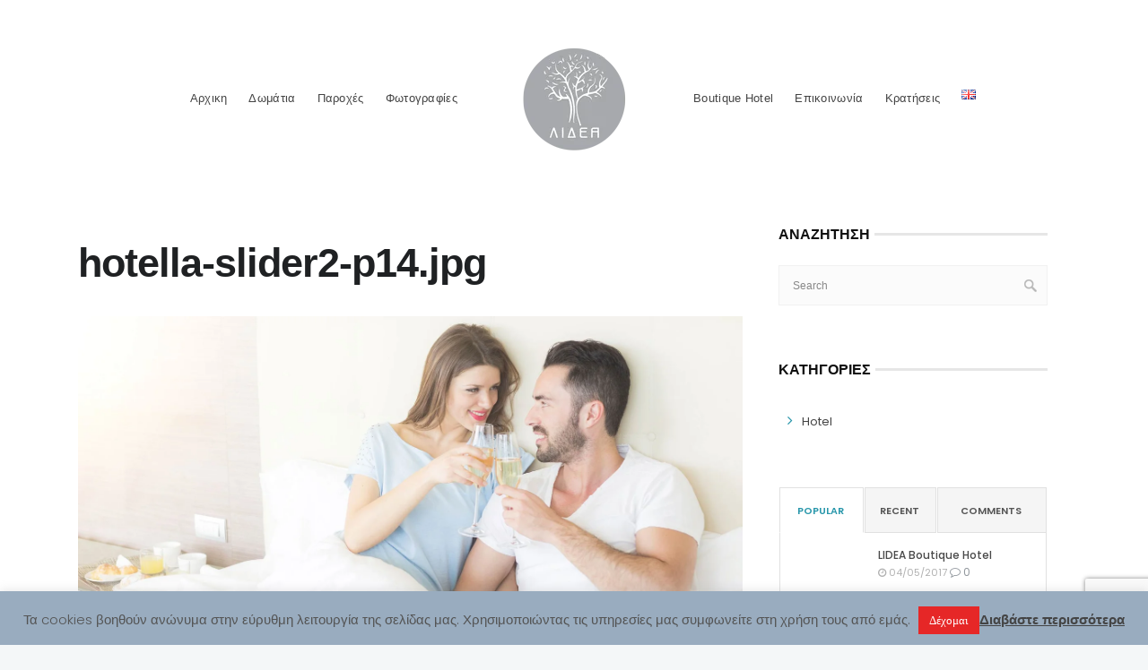

--- FILE ---
content_type: text/html; charset=UTF-8
request_url: https://www.lidea.gr/hotella-slider2-p14-jpg-2/
body_size: 42316
content:
<!DOCTYPE html>
<html dir="ltr" lang="el" prefix="og: https://ogp.me/ns#">
<head>
	<meta charset="UTF-8">

		<meta name="viewport" content="width=device-width, initial-scale=1, maximum-scale=1">
	
	<link rel="profile" href="https://gmpg.org/xfn/11">
	
	<title>hotella-slider2-p14.jpg | &quot;ΛΙΔΕΑ&quot; Boutique Hotel</title>

		<!-- All in One SEO 4.5.8 - aioseo.com -->
		<meta name="robots" content="max-image-preview:large" />
		<meta name="google-site-verification" content="dD3FqdUpDUIyuean9DwPkS9ZuuGz8IClgka9_304_hc" />
		<link rel="canonical" href="https://www.lidea.gr/hotella-slider2-p14-jpg-2/" />
		<meta name="generator" content="All in One SEO (AIOSEO) 4.5.8" />
		<meta property="og:locale" content="el_GR" />
		<meta property="og:site_name" content="Lidea Boutique Hotel Ξενοδοχείο Ποταμός Κύθηρα" />
		<meta property="og:type" content="article" />
		<meta property="og:title" content="hotella-slider2-p14.jpg | &quot;ΛΙΔΕΑ&quot; Boutique Hotel" />
		<meta property="og:url" content="https://www.lidea.gr/hotella-slider2-p14-jpg-2/" />
		<meta property="og:image" content="https://lidea.gr/wp-content/uploads/2018/12/fb_lidea_logo_467px_617px.png" />
		<meta property="og:image:secure_url" content="https://lidea.gr/wp-content/uploads/2018/12/fb_lidea_logo_467px_617px.png" />
		<meta property="article:published_time" content="2016-10-29T07:34:20+00:00" />
		<meta property="article:modified_time" content="2016-10-29T07:34:20+00:00" />
		<meta property="article:publisher" content="https://www.facebook.com/lidea.gr" />
		<meta name="twitter:card" content="summary" />
		<meta name="twitter:title" content="hotella-slider2-p14.jpg | &quot;ΛΙΔΕΑ&quot; Boutique Hotel" />
		<meta name="twitter:image" content="https://lidea.gr/wp-content/uploads/2018/12/fb_lidea_logo_467px_617px.png" />
		<script type="application/ld+json" class="aioseo-schema">
			{"@context":"https:\/\/schema.org","@graph":[{"@type":"BreadcrumbList","@id":"https:\/\/www.lidea.gr\/hotella-slider2-p14-jpg-2\/#breadcrumblist","itemListElement":[{"@type":"ListItem","@id":"https:\/\/www.lidea.gr\/#listItem","position":1,"name":"Home","item":"https:\/\/www.lidea.gr\/","nextItem":"https:\/\/www.lidea.gr\/hotella-slider2-p14-jpg-2\/#listItem"},{"@type":"ListItem","@id":"https:\/\/www.lidea.gr\/hotella-slider2-p14-jpg-2\/#listItem","position":2,"name":"hotella-slider2-p14.jpg","previousItem":"https:\/\/www.lidea.gr\/#listItem"}]},{"@type":"ItemPage","@id":"https:\/\/www.lidea.gr\/hotella-slider2-p14-jpg-2\/#itempage","url":"https:\/\/www.lidea.gr\/hotella-slider2-p14-jpg-2\/","name":"hotella-slider2-p14.jpg | \"\u039b\u0399\u0394\u0395\u0391\" Boutique Hotel","inLanguage":"el","isPartOf":{"@id":"https:\/\/www.lidea.gr\/#website"},"breadcrumb":{"@id":"https:\/\/www.lidea.gr\/hotella-slider2-p14-jpg-2\/#breadcrumblist"},"author":{"@id":"https:\/\/www.lidea.gr\/author\/administrator\/#author"},"creator":{"@id":"https:\/\/www.lidea.gr\/author\/administrator\/#author"},"datePublished":"2016-10-29T07:34:20+03:00","dateModified":"2016-10-29T07:34:20+03:00"},{"@type":"Organization","@id":"https:\/\/www.lidea.gr\/#organization","name":"\"\u039b\u0399\u0394\u0395\u0391\" Boutique Hotel","url":"https:\/\/www.lidea.gr\/","logo":{"@type":"ImageObject","url":"https:\/\/www.lidea.gr\/wp-content\/uploads\/2016\/10\/hotella-slider2-p14-2.jpg","@id":"https:\/\/www.lidea.gr\/hotella-slider2-p14-jpg-2\/#organizationLogo"},"image":{"@id":"https:\/\/www.lidea.gr\/#organizationLogo"},"sameAs":["https:\/\/www.facebook.com\/lidea.gr","https:\/\/www.instagram.com\/lidea_boutiquehotel\/","https:\/\/www.youtube.com\/@lideaboutiquehotel244"],"contactPoint":{"@type":"ContactPoint","telephone":"+306972364035","contactType":"Reservations"}},{"@type":"Person","@id":"https:\/\/www.lidea.gr\/author\/administrator\/#author","url":"https:\/\/www.lidea.gr\/author\/administrator\/","name":"Administrator"},{"@type":"WebSite","@id":"https:\/\/www.lidea.gr\/#website","url":"https:\/\/www.lidea.gr\/","name":"\"\u039b\u0399\u0394\u0395\u0391\" Boutique Hotel","alternateName":"\"LIDEA\" Boutique Hotel","description":"\u03a0\u03bf\u03c4\u03b1\u03bc\u03cc\u03c2 \u039a\u03c5\u03b8\u03ae\u03c1\u03c9\u03bd","inLanguage":"el","publisher":{"@id":"https:\/\/www.lidea.gr\/#organization"}}]}
		</script>
		<!-- All in One SEO -->

<link rel='dns-prefetch' href='//fonts.googleapis.com' />
<link rel="alternate" type="application/rss+xml" title="Ροή RSS &raquo; &quot;ΛΙΔΕΑ&quot; Boutique Hotel" href="https://www.lidea.gr/feed/" />
<link rel="alternate" type="application/rss+xml" title="Ροή Σχολίων &raquo; &quot;ΛΙΔΕΑ&quot; Boutique Hotel" href="https://www.lidea.gr/comments/feed/" />
<script type="text/javascript">
/* <![CDATA[ */
window._wpemojiSettings = {"baseUrl":"https:\/\/s.w.org\/images\/core\/emoji\/14.0.0\/72x72\/","ext":".png","svgUrl":"https:\/\/s.w.org\/images\/core\/emoji\/14.0.0\/svg\/","svgExt":".svg","source":{"concatemoji":"https:\/\/www.lidea.gr\/wp-includes\/js\/wp-emoji-release.min.js?ver=6.4.7"}};
/*! This file is auto-generated */
!function(i,n){var o,s,e;function c(e){try{var t={supportTests:e,timestamp:(new Date).valueOf()};sessionStorage.setItem(o,JSON.stringify(t))}catch(e){}}function p(e,t,n){e.clearRect(0,0,e.canvas.width,e.canvas.height),e.fillText(t,0,0);var t=new Uint32Array(e.getImageData(0,0,e.canvas.width,e.canvas.height).data),r=(e.clearRect(0,0,e.canvas.width,e.canvas.height),e.fillText(n,0,0),new Uint32Array(e.getImageData(0,0,e.canvas.width,e.canvas.height).data));return t.every(function(e,t){return e===r[t]})}function u(e,t,n){switch(t){case"flag":return n(e,"\ud83c\udff3\ufe0f\u200d\u26a7\ufe0f","\ud83c\udff3\ufe0f\u200b\u26a7\ufe0f")?!1:!n(e,"\ud83c\uddfa\ud83c\uddf3","\ud83c\uddfa\u200b\ud83c\uddf3")&&!n(e,"\ud83c\udff4\udb40\udc67\udb40\udc62\udb40\udc65\udb40\udc6e\udb40\udc67\udb40\udc7f","\ud83c\udff4\u200b\udb40\udc67\u200b\udb40\udc62\u200b\udb40\udc65\u200b\udb40\udc6e\u200b\udb40\udc67\u200b\udb40\udc7f");case"emoji":return!n(e,"\ud83e\udef1\ud83c\udffb\u200d\ud83e\udef2\ud83c\udfff","\ud83e\udef1\ud83c\udffb\u200b\ud83e\udef2\ud83c\udfff")}return!1}function f(e,t,n){var r="undefined"!=typeof WorkerGlobalScope&&self instanceof WorkerGlobalScope?new OffscreenCanvas(300,150):i.createElement("canvas"),a=r.getContext("2d",{willReadFrequently:!0}),o=(a.textBaseline="top",a.font="600 32px Arial",{});return e.forEach(function(e){o[e]=t(a,e,n)}),o}function t(e){var t=i.createElement("script");t.src=e,t.defer=!0,i.head.appendChild(t)}"undefined"!=typeof Promise&&(o="wpEmojiSettingsSupports",s=["flag","emoji"],n.supports={everything:!0,everythingExceptFlag:!0},e=new Promise(function(e){i.addEventListener("DOMContentLoaded",e,{once:!0})}),new Promise(function(t){var n=function(){try{var e=JSON.parse(sessionStorage.getItem(o));if("object"==typeof e&&"number"==typeof e.timestamp&&(new Date).valueOf()<e.timestamp+604800&&"object"==typeof e.supportTests)return e.supportTests}catch(e){}return null}();if(!n){if("undefined"!=typeof Worker&&"undefined"!=typeof OffscreenCanvas&&"undefined"!=typeof URL&&URL.createObjectURL&&"undefined"!=typeof Blob)try{var e="postMessage("+f.toString()+"("+[JSON.stringify(s),u.toString(),p.toString()].join(",")+"));",r=new Blob([e],{type:"text/javascript"}),a=new Worker(URL.createObjectURL(r),{name:"wpTestEmojiSupports"});return void(a.onmessage=function(e){c(n=e.data),a.terminate(),t(n)})}catch(e){}c(n=f(s,u,p))}t(n)}).then(function(e){for(var t in e)n.supports[t]=e[t],n.supports.everything=n.supports.everything&&n.supports[t],"flag"!==t&&(n.supports.everythingExceptFlag=n.supports.everythingExceptFlag&&n.supports[t]);n.supports.everythingExceptFlag=n.supports.everythingExceptFlag&&!n.supports.flag,n.DOMReady=!1,n.readyCallback=function(){n.DOMReady=!0}}).then(function(){return e}).then(function(){var e;n.supports.everything||(n.readyCallback(),(e=n.source||{}).concatemoji?t(e.concatemoji):e.wpemoji&&e.twemoji&&(t(e.twemoji),t(e.wpemoji)))}))}((window,document),window._wpemojiSettings);
/* ]]> */
</script>
<link rel='stylesheet' id='wp-customer-reviews-3-frontend-css' href='https://www.lidea.gr/wp-content/plugins/wp-customer-reviews/css/wp-customer-reviews.css?ver=3.7.1' type='text/css' media='all' />
<link rel='stylesheet' id='sbi_styles-css' href='https://www.lidea.gr/wp-content/plugins/instagram-feed/css/sbi-styles.min.css?ver=6.2.9' type='text/css' media='all' />
<style id='wp-emoji-styles-inline-css' type='text/css'>

	img.wp-smiley, img.emoji {
		display: inline !important;
		border: none !important;
		box-shadow: none !important;
		height: 1em !important;
		width: 1em !important;
		margin: 0 0.07em !important;
		vertical-align: -0.1em !important;
		background: none !important;
		padding: 0 !important;
	}
</style>
<link rel='stylesheet' id='wp-block-library-css' href='https://www.lidea.gr/wp-includes/css/dist/block-library/style.min.css?ver=6.4.7' type='text/css' media='all' />
<style id='classic-theme-styles-inline-css' type='text/css'>
/*! This file is auto-generated */
.wp-block-button__link{color:#fff;background-color:#32373c;border-radius:9999px;box-shadow:none;text-decoration:none;padding:calc(.667em + 2px) calc(1.333em + 2px);font-size:1.125em}.wp-block-file__button{background:#32373c;color:#fff;text-decoration:none}
</style>
<style id='global-styles-inline-css' type='text/css'>
body{--wp--preset--color--black: #000000;--wp--preset--color--cyan-bluish-gray: #abb8c3;--wp--preset--color--white: #ffffff;--wp--preset--color--pale-pink: #f78da7;--wp--preset--color--vivid-red: #cf2e2e;--wp--preset--color--luminous-vivid-orange: #ff6900;--wp--preset--color--luminous-vivid-amber: #fcb900;--wp--preset--color--light-green-cyan: #7bdcb5;--wp--preset--color--vivid-green-cyan: #00d084;--wp--preset--color--pale-cyan-blue: #8ed1fc;--wp--preset--color--vivid-cyan-blue: #0693e3;--wp--preset--color--vivid-purple: #9b51e0;--wp--preset--gradient--vivid-cyan-blue-to-vivid-purple: linear-gradient(135deg,rgba(6,147,227,1) 0%,rgb(155,81,224) 100%);--wp--preset--gradient--light-green-cyan-to-vivid-green-cyan: linear-gradient(135deg,rgb(122,220,180) 0%,rgb(0,208,130) 100%);--wp--preset--gradient--luminous-vivid-amber-to-luminous-vivid-orange: linear-gradient(135deg,rgba(252,185,0,1) 0%,rgba(255,105,0,1) 100%);--wp--preset--gradient--luminous-vivid-orange-to-vivid-red: linear-gradient(135deg,rgba(255,105,0,1) 0%,rgb(207,46,46) 100%);--wp--preset--gradient--very-light-gray-to-cyan-bluish-gray: linear-gradient(135deg,rgb(238,238,238) 0%,rgb(169,184,195) 100%);--wp--preset--gradient--cool-to-warm-spectrum: linear-gradient(135deg,rgb(74,234,220) 0%,rgb(151,120,209) 20%,rgb(207,42,186) 40%,rgb(238,44,130) 60%,rgb(251,105,98) 80%,rgb(254,248,76) 100%);--wp--preset--gradient--blush-light-purple: linear-gradient(135deg,rgb(255,206,236) 0%,rgb(152,150,240) 100%);--wp--preset--gradient--blush-bordeaux: linear-gradient(135deg,rgb(254,205,165) 0%,rgb(254,45,45) 50%,rgb(107,0,62) 100%);--wp--preset--gradient--luminous-dusk: linear-gradient(135deg,rgb(255,203,112) 0%,rgb(199,81,192) 50%,rgb(65,88,208) 100%);--wp--preset--gradient--pale-ocean: linear-gradient(135deg,rgb(255,245,203) 0%,rgb(182,227,212) 50%,rgb(51,167,181) 100%);--wp--preset--gradient--electric-grass: linear-gradient(135deg,rgb(202,248,128) 0%,rgb(113,206,126) 100%);--wp--preset--gradient--midnight: linear-gradient(135deg,rgb(2,3,129) 0%,rgb(40,116,252) 100%);--wp--preset--font-size--small: 13px;--wp--preset--font-size--medium: 20px;--wp--preset--font-size--large: 36px;--wp--preset--font-size--x-large: 42px;--wp--preset--spacing--20: 0.44rem;--wp--preset--spacing--30: 0.67rem;--wp--preset--spacing--40: 1rem;--wp--preset--spacing--50: 1.5rem;--wp--preset--spacing--60: 2.25rem;--wp--preset--spacing--70: 3.38rem;--wp--preset--spacing--80: 5.06rem;--wp--preset--shadow--natural: 6px 6px 9px rgba(0, 0, 0, 0.2);--wp--preset--shadow--deep: 12px 12px 50px rgba(0, 0, 0, 0.4);--wp--preset--shadow--sharp: 6px 6px 0px rgba(0, 0, 0, 0.2);--wp--preset--shadow--outlined: 6px 6px 0px -3px rgba(255, 255, 255, 1), 6px 6px rgba(0, 0, 0, 1);--wp--preset--shadow--crisp: 6px 6px 0px rgba(0, 0, 0, 1);}:where(.is-layout-flex){gap: 0.5em;}:where(.is-layout-grid){gap: 0.5em;}body .is-layout-flow > .alignleft{float: left;margin-inline-start: 0;margin-inline-end: 2em;}body .is-layout-flow > .alignright{float: right;margin-inline-start: 2em;margin-inline-end: 0;}body .is-layout-flow > .aligncenter{margin-left: auto !important;margin-right: auto !important;}body .is-layout-constrained > .alignleft{float: left;margin-inline-start: 0;margin-inline-end: 2em;}body .is-layout-constrained > .alignright{float: right;margin-inline-start: 2em;margin-inline-end: 0;}body .is-layout-constrained > .aligncenter{margin-left: auto !important;margin-right: auto !important;}body .is-layout-constrained > :where(:not(.alignleft):not(.alignright):not(.alignfull)){max-width: var(--wp--style--global--content-size);margin-left: auto !important;margin-right: auto !important;}body .is-layout-constrained > .alignwide{max-width: var(--wp--style--global--wide-size);}body .is-layout-flex{display: flex;}body .is-layout-flex{flex-wrap: wrap;align-items: center;}body .is-layout-flex > *{margin: 0;}body .is-layout-grid{display: grid;}body .is-layout-grid > *{margin: 0;}:where(.wp-block-columns.is-layout-flex){gap: 2em;}:where(.wp-block-columns.is-layout-grid){gap: 2em;}:where(.wp-block-post-template.is-layout-flex){gap: 1.25em;}:where(.wp-block-post-template.is-layout-grid){gap: 1.25em;}.has-black-color{color: var(--wp--preset--color--black) !important;}.has-cyan-bluish-gray-color{color: var(--wp--preset--color--cyan-bluish-gray) !important;}.has-white-color{color: var(--wp--preset--color--white) !important;}.has-pale-pink-color{color: var(--wp--preset--color--pale-pink) !important;}.has-vivid-red-color{color: var(--wp--preset--color--vivid-red) !important;}.has-luminous-vivid-orange-color{color: var(--wp--preset--color--luminous-vivid-orange) !important;}.has-luminous-vivid-amber-color{color: var(--wp--preset--color--luminous-vivid-amber) !important;}.has-light-green-cyan-color{color: var(--wp--preset--color--light-green-cyan) !important;}.has-vivid-green-cyan-color{color: var(--wp--preset--color--vivid-green-cyan) !important;}.has-pale-cyan-blue-color{color: var(--wp--preset--color--pale-cyan-blue) !important;}.has-vivid-cyan-blue-color{color: var(--wp--preset--color--vivid-cyan-blue) !important;}.has-vivid-purple-color{color: var(--wp--preset--color--vivid-purple) !important;}.has-black-background-color{background-color: var(--wp--preset--color--black) !important;}.has-cyan-bluish-gray-background-color{background-color: var(--wp--preset--color--cyan-bluish-gray) !important;}.has-white-background-color{background-color: var(--wp--preset--color--white) !important;}.has-pale-pink-background-color{background-color: var(--wp--preset--color--pale-pink) !important;}.has-vivid-red-background-color{background-color: var(--wp--preset--color--vivid-red) !important;}.has-luminous-vivid-orange-background-color{background-color: var(--wp--preset--color--luminous-vivid-orange) !important;}.has-luminous-vivid-amber-background-color{background-color: var(--wp--preset--color--luminous-vivid-amber) !important;}.has-light-green-cyan-background-color{background-color: var(--wp--preset--color--light-green-cyan) !important;}.has-vivid-green-cyan-background-color{background-color: var(--wp--preset--color--vivid-green-cyan) !important;}.has-pale-cyan-blue-background-color{background-color: var(--wp--preset--color--pale-cyan-blue) !important;}.has-vivid-cyan-blue-background-color{background-color: var(--wp--preset--color--vivid-cyan-blue) !important;}.has-vivid-purple-background-color{background-color: var(--wp--preset--color--vivid-purple) !important;}.has-black-border-color{border-color: var(--wp--preset--color--black) !important;}.has-cyan-bluish-gray-border-color{border-color: var(--wp--preset--color--cyan-bluish-gray) !important;}.has-white-border-color{border-color: var(--wp--preset--color--white) !important;}.has-pale-pink-border-color{border-color: var(--wp--preset--color--pale-pink) !important;}.has-vivid-red-border-color{border-color: var(--wp--preset--color--vivid-red) !important;}.has-luminous-vivid-orange-border-color{border-color: var(--wp--preset--color--luminous-vivid-orange) !important;}.has-luminous-vivid-amber-border-color{border-color: var(--wp--preset--color--luminous-vivid-amber) !important;}.has-light-green-cyan-border-color{border-color: var(--wp--preset--color--light-green-cyan) !important;}.has-vivid-green-cyan-border-color{border-color: var(--wp--preset--color--vivid-green-cyan) !important;}.has-pale-cyan-blue-border-color{border-color: var(--wp--preset--color--pale-cyan-blue) !important;}.has-vivid-cyan-blue-border-color{border-color: var(--wp--preset--color--vivid-cyan-blue) !important;}.has-vivid-purple-border-color{border-color: var(--wp--preset--color--vivid-purple) !important;}.has-vivid-cyan-blue-to-vivid-purple-gradient-background{background: var(--wp--preset--gradient--vivid-cyan-blue-to-vivid-purple) !important;}.has-light-green-cyan-to-vivid-green-cyan-gradient-background{background: var(--wp--preset--gradient--light-green-cyan-to-vivid-green-cyan) !important;}.has-luminous-vivid-amber-to-luminous-vivid-orange-gradient-background{background: var(--wp--preset--gradient--luminous-vivid-amber-to-luminous-vivid-orange) !important;}.has-luminous-vivid-orange-to-vivid-red-gradient-background{background: var(--wp--preset--gradient--luminous-vivid-orange-to-vivid-red) !important;}.has-very-light-gray-to-cyan-bluish-gray-gradient-background{background: var(--wp--preset--gradient--very-light-gray-to-cyan-bluish-gray) !important;}.has-cool-to-warm-spectrum-gradient-background{background: var(--wp--preset--gradient--cool-to-warm-spectrum) !important;}.has-blush-light-purple-gradient-background{background: var(--wp--preset--gradient--blush-light-purple) !important;}.has-blush-bordeaux-gradient-background{background: var(--wp--preset--gradient--blush-bordeaux) !important;}.has-luminous-dusk-gradient-background{background: var(--wp--preset--gradient--luminous-dusk) !important;}.has-pale-ocean-gradient-background{background: var(--wp--preset--gradient--pale-ocean) !important;}.has-electric-grass-gradient-background{background: var(--wp--preset--gradient--electric-grass) !important;}.has-midnight-gradient-background{background: var(--wp--preset--gradient--midnight) !important;}.has-small-font-size{font-size: var(--wp--preset--font-size--small) !important;}.has-medium-font-size{font-size: var(--wp--preset--font-size--medium) !important;}.has-large-font-size{font-size: var(--wp--preset--font-size--large) !important;}.has-x-large-font-size{font-size: var(--wp--preset--font-size--x-large) !important;}
.wp-block-navigation a:where(:not(.wp-element-button)){color: inherit;}
:where(.wp-block-post-template.is-layout-flex){gap: 1.25em;}:where(.wp-block-post-template.is-layout-grid){gap: 1.25em;}
:where(.wp-block-columns.is-layout-flex){gap: 2em;}:where(.wp-block-columns.is-layout-grid){gap: 2em;}
.wp-block-pullquote{font-size: 1.5em;line-height: 1.6;}
</style>
<link rel='stylesheet' id='announcer-css-css' href='https://www.lidea.gr/wp-content/plugins/announcer/public/css/style.css?ver=6.0.1' type='text/css' media='all' />
<link rel='stylesheet' id='contact-form-7-css' href='https://www.lidea.gr/wp-content/plugins/contact-form-7/includes/css/styles.css?ver=5.9.2' type='text/css' media='all' />
<link rel='stylesheet' id='cookie-law-info-css' href='https://www.lidea.gr/wp-content/plugins/cookie-law-info/legacy/public/css/cookie-law-info-public.css?ver=3.2.0' type='text/css' media='all' />
<link rel='stylesheet' id='cookie-law-info-gdpr-css' href='https://www.lidea.gr/wp-content/plugins/cookie-law-info/legacy/public/css/cookie-law-info-gdpr.css?ver=3.2.0' type='text/css' media='all' />
<link rel='stylesheet' id='rs-plugin-settings-css' href='https://www.lidea.gr/wp-content/plugins/revslider/public/assets/css/settings.css?ver=5.4.1' type='text/css' media='all' />
<style id='rs-plugin-settings-inline-css' type='text/css'>
#rs-demo-id {}
</style>
<link rel='stylesheet' id='wp-pagenavi-css' href='https://www.lidea.gr/wp-content/plugins/wp-pagenavi/pagenavi-css.css?ver=2.70' type='text/css' media='all' />
<link rel='stylesheet' id='main-style-css' href='https://www.lidea.gr/wp-content/themes/hotella/css/master-min.php?ver=1.1.2' type='text/css' media='all' />
<link rel='stylesheet' id='webnus-dynamic-styles-css' href='https://www.lidea.gr/wp-content/themes/hotella/css/dyncss.css?ver=6.4.7' type='text/css' media='all' />
<style id='webnus-dynamic-styles-inline-css' type='text/css'>
#wrap p { font-family: Open Sans,arial,helvatica;}#wrap h1, #wrap h2, #wrap h3, #wrap h4, #wrap h5, #wrap h6 { font-family: Open Sans,arial,helvatica;}#wrap h2 { font-family: Open Sans,arial,helvatica;}#wrap ul#nav * { font-family: Open Sans,arial,helvatica;}   #wrap.colorskin-custom .theme-skin.bordered-bot,.colorskin-custom .hb-accom-list-shortcode-wrapper .hb-accom-list-item a,.colorskin-custom span.hb-summary-change-search a,.colorskin-custom .hb-dp-day a,.colorskin-custom #awe-plugin-booking .apb-layout .apb-content-area .apb-room_item .packages-wrap ul.packages li i,#wrap.colorskin-custom .sidebar .widget .tabs li.active a, #wrap.colorskin-custom a.magicmore:hover:after, #wrap.colorskin-custom a.magicmore:hover, #wrap.colorskin-custom a.magicmore:hover:after, #wrap.colorskin-custom .wpcr3_review_title.wpcr3_caps, #wrap.colorskin-custom .vc_tta-accordion.vc_tta-style-classic.vc_tta-shape-square .vc_tta-panel.vc_active .vc_tta-panel-heading , #wrap.colorskin-custom .vc_tta-accordion.vc_tta-style-classic.vc_tta-shape-square .vc_active .vc_tta-panel-heading .vc_tta-controls-icon::before , #wrap.colorskin-custom .vc_tta-accordion.vc_tta-style-classic.vc_tta-shape-square .vc_tta-controls-icon-position-right .vc_active:before , #wrap.colorskin-custom .button.gray.rounded.bordered-bot , #wrap.colorskin-custom .buy-process-item span , #wrap.colorskin-custom .vc_images_carousel .vc_carousel-control:hover, #wrap.colorskin-custom .vc_images_carousel .vc_carousel-control span:hover , #wrap.colorskin-custom #awe-plugin-booking .apb-layout .apb-content-area .apb-room_item .apb-room_view-more:hover, #awe-plugin-booking .apb-layout .apb-content-area .apb-room_item .apb-room_heading:hover a , #wrap.colorskin-custom .icon-box9 a.magicmore , #wrap.colorskin-custom .icon-box13 a.magicmore:after , #wrap.colorskin-custom .icon-box14 a.magicmore:after , #wrap.colorskin-custom .icon-box15 .magicmore:hover:after , #wrap.colorskin-custom .top-bar .top-search-form-icon:hover i , #wrap.colorskin-custom .top-custom-text a:hover , #wrap.colorskin-custom .wp-pagenavi a:hover , #wrap.colorskin-custom .awebooking .apb-btn:visited , #wrap.colorskin-custom .colorb, #wrap.colorskin-custom .colorf, #wrap.colorskin-custom .hebe .tp-tab-title, #wrap.colorskin-custom .vc_carousel.vc_carousel_horizontal.hero-carousel h2.post-title a:hover, #wrap.colorskin-custom .wpb_gallery_slides .flex-caption h2.post-title a:hover, #wrap.colorskin-custom .vc_tta-color-white.vc_tta-style-modern.vc_tta-o-shape-group .vc_tta-tab.vc_active>a i.vc_tta-icon, #wrap.colorskin-custom .blog-social a:hover, .transparent-header-w.t-dark-w #wrap.colorskin-custom .top-bar .top-links a:hover, .transparent-header-w.t-dark-w #wrap.colorskin-custom .top-bar h6 i, .colorskin-custom .widget ul li.cat-item a:after , .colorskin-custom .breadcrumbs-w a:after , .colorskin-custom .blog-inner .blog-author:after, .colorskin-custom .blog-inner .blog-date:after , .colorskin-custom .blog-post a:hover, .colorskin-custom .blog-author span, .colorskin-custom .blog-line p a:hover , .colorskin-custom h6.blog-date a:hover, .colorskin-custom h6.blog-cat a:hover, .colorskin-custom h6.blog-author a:hover , .colorskin-custom .blog-line:hover h4 a , .colorskin-custom a.readmore , .colorskin-custom a.addtocart:hover, .colorskin-custom a.select-options:hover , .colorskin-custom .max-title:after , .colorskin-custom .subtitle-element:after , .colorskin-custom .max-counter.t-counter:hover i.icon-counter , .colorskin-custom .max-counter.t-counter:hover .max-count:after , .colorskin-custom .max-counter.t-counter:hover .max-count, .colorskin-custom .dark-content .max-counter.t-counter:hover .max-count, .colorskin-custom .our-team4 .social-team a i:before , .colorskin-custom .our-team5 h5 , .colorskin-custom .our-team5 .social-team a i:hover:before , .colorskin-custom .testimonial2 .testimonial-content h5 , .colorskin-custom .testimonials-slider-w.flexslider .flex-direction-nav a i , .colorskin-custom .pricing-plan1 .ppfooter .readmore , .colorskin-custom .pricing-plan2 .ppfooter .readmore , .colorskin-custom .our-process-item:hover i , .colorskin-custom .buy-process-wrap:before , .colorskin-custom .buy-process-item h4 , .colorskin-custom .buy-process-item .icon-wrapper:before  , .colorskin-custom .buy-process-item i , .colorskin-custom .buy-process-item.featured i , .colorskin-custom .contact-info i , .colorskin-custom .acc-trigger a:hover, .colorskin-custom .acc-trigger.active a, .colorskin-custom .acc-trigger.active a:hover , .colorskin-custom .w-pricing-table.pt-type1 .pt-footer a, .colorskin-custom .w-pricing-table.pt-type1 .pt-footer a , .colorskin-custom .w-pricing-table.pt-type2 > span , .colorskin-custom .w-pricing-table.pt-type2:hover > span , .colorskin-custom .w-pricing-table.pt-type2 .pt-footer a, .colorskin-custom .w-pricing-table.pt-type2 .pt-footer a , .colorskin-custom .w-pricing-table.pt-type2.featured .pt-footer a , .colorskin-custom .w-pricing-table.pt-type3 .pt-footer a, .colorskin-custom .w-pricing-table.pt-type3.featured .pt-footer a , .colorskin-custom .w-pricing-table.pt-type7 .plan-title , .colorskin-custom .related-works .portfolio-item:hover h5 a , .colorskin-custom .event-grid .event-detail , .colorskin-custom .teaser-box2 .teaser-title , .colorskin-custom .teaser-box3 .teaser-subtitle , .colorskin-custom .teaser-box4 .teaser-title, .colorskin-custom teaser-box4 .teaser-subtitle , .colorskin-custom .teaser-box8:hover .teaser-title , .colorskin-custom #tribe-events-content-wrapper #tribe-bar-form .tribe-events-button , .colorskin-custom #w-login form input , .colorskin-custom #w-login .login-links li a, .colorskin-custom .modal-title , .colorskin-custom .post-format-icon , .colorskin-custom .latestposts-one .latest-title a:hover , .colorskin-custom .latestposts-two .blog-line p.blog-cat a , .colorskin-custom .latestposts-two .blog-line:hover h4 a , .colorskin-custom .latestposts-three h3.latest-b2-title a:hover , .colorskin-custom .latestposts-three h6.latest-b2-cat a, .colorskin-custom .latestposts-three .latest-b2-metad2 span a:hover, .colorskin-custom .latestposts-six .latest-title a:hover , .colorskin-custom .latestposts-six .latest-author a:hover , .colorskin-custom .latestposts-seven .wrap-date-icons h3.latest-date , .colorskin-custom .latestposts-seven .latest-content .latest-title a:hover , .colorskin-custom .latestposts-seven .latest-content .latest-author a , .colorskin-custom .latestposts-seven .latest-content .latest-author a:hover , .colorskin-custom .latestposts-nine .latest-b9 h3 .link , .colorskin-custom .latestposts-ten .latest-b10 .latest-b10-content a.readmore , .colorskin-custom .latestposts-eleven .latest-b11 .latest-b11-meta .date:after , .colorskin-custom .latestposts-twelve .latest-b12 .latest-b12-cont .latest-b12-cat a , .colorskin-custom .latestposts-twelve .latest-b12 .latest-b12-cont .latest-b12-author:hover a, .colorskin-custom .latestposts-twelve .latest-b12 .latest-b12-cont .latest-b12-title:hover a , .colorskin-custom .latest-b13-title a:hover, .colorskin-custom latest-b13-author a:hover, .colorskin-custom latest-b13-cat:hover a , .colorskin-custom .vc_tta-tabs.vc_tta-style-modern.vc_tta-shape-round .vc_tta-tab.vc_active > a , .colorskin-custom .vc_tta-tabs.vc_tta-style-modern.vc_tta-shape-round .vc_tta-tab .vc_tta-icon , .colorskin-custom .blox .widget_search input[type=submit]#searchsubmit.btn, .colorskin-custom .max-hero .widget_search input[type=submit]#searchsubmit.btn  , .colorskin-custom .w-login #user-login .login-links li a , .colorskin-custom .w-login #user-logged .logged-links , .colorskin-custom #awe-plugin-booking .apb-layout .apb-content-area .awe-book-tax, .colorskin-custom .packages-wrap p.tax , .colorskin-custom #awe-plugin-booking .apb-layout.apb-sidebar-left .apb-widget-area .apb-check-avb-form .awebooking-wrapper .apb-content .apb-field > label , .colorskin-custom #awe-plugin-booking .apb-layout.apb-sidebar-left .apb-widget-area .apb-check-avb-form .awebooking-wrapper .apb-content .apb-field .apb-field-group .apbf , .colorskin-custom .single-awe .awebooking .awebooking-wrapper .apb-content .apb-field > label , .colorskin-custom .single-awe .awebooking .awebooking-wrapper .apb-content .apb-field .apb-field-group .apbf , .colorskin-custom .icon-box i , .colorskin-custom .icon-box3 i , .colorskin-custom .icon-box3 h4 , .colorskin-custom .icon-box3:hover, .colorskin-custom .blox.dark .icon-box3:hover , .colorskin-custom .icon-box4:hover i , .colorskin-custom .icon-box5 i , .colorskin-custom .icon-box8 i , .colorskin-custom .icon-box8:hover i , .colorskin-custom .icon-box8 a:hover , .colorskin-custom .icon-box11 i , .colorskin-custom .icon-box11:hover i , .colorskin-custom .icon-box15 img, .colorskin-custom .icon-box15 i , .colorskin-custom .icon-box16 i , .colorskin-custom .icon-box16 h4 , .colorskin-custom .icon-box16 p strong , .colorskin-custom .icon-box16 a.magicmore , .colorskin-custom .icon-box18 i , .colorskin-custom .icon-box19 i , .colorskin-custom .icon-box19 a.magicmore , .colorskin-custom .icon-box20:hover i , .colorskin-custom .icon-box21 i , .colorskin-custom .icon-box21:hover h4 , .colorskin-custom .icon-box21:hover i , .colorskin-custom .icon-box22 a.magicmore , .colorskin-custom .icon-box22:hover h4, .colorskin-custom .icon-box22:hover i, .colorskin-custom .icon-box22.w-featured i , .colorskin-custom .icon-box22.w-featured h4 , .colorskin-custom .icon-box23 h4, .colorskin-custom .blox .icon-box23 h4, .colorskin-custom .blox.dark .icon-box23 h4 , .colorskin-custom .icon-box24 i , .colorskin-custom .icon-colorx i, .colorskin-custom i.icon-colorx , .colorskin-custom #nav a:hover, .colorskin-custom #nav li:hover > a , .colorskin-custom #header #nav .active a , .colorskin-custom .nav-wrap2 #nav > li:hover > a, .colorskin-custom .top-links #nav > li:hover > a , .colorskin-custom #header.w-header-type-11 .logo-wrap , .colorskin-custom #header.w-header-type-13 .tools-section .w-login-modal:hover > i, .colorskin-custom header.w-header-type-13 .tools-section .booking-header-icon:hover > i, .colorskin-custom #header.w-header-type-13 .tools-section #search-form:hover i, .colorskin-custom #header.w-header-type-13 .tools-section .w-login-modal.wn-active i.wn-click, .colorskin-custom header.w-header-type-13 .tools-section .booking-header-icon.wn-active i.wn-click, .colorskin-custom #header.w-header-type-13 .tools-section #search-form.wn-active i.wn-click , .colorskin-custom #header.w-header-type-13 .tools-section div.active i , .colorskin-custom .components .woo-cart-header .header-cart span , .colorskin-custom #menu-icon:hover, .colorskin-custom #menu-icon.active , .colorskin-custom header-type-12 .nav-wrap2 #nav > li:hover > ul li:hover a , .colorskin-custom .header-type-12 .header-widget-component.wn-active i.wn-click, .colorskin-custom header-type-12 .top-header-sec.wn-active i.wn-click , .colorskin-custom .top-header-sec .container div:first-child a:hover, .colorskin-custom top-header-sec .inlinelb:hover , .colorskin-custom .top-header-sec .wtop-weather , .colorskin-custom .top-links a:hover , .colorskin-custom .top-bar .inlinelb:hover , .colorskin-custom .transparent-header-w.t-dark-w #header.horizontal-w #nav > li:hover > a, .colorskin-custom .transparent-header-w.t-dark-w #header.horizontal-w #nav > li.current > a , .colorskin-custom .footer-navi a:hover, .colorskin-custom .custom-footer-menu a:hover , .colorskin-custom .footer-navi a:after , .colorskin-custom .transparent-header-w.t-dark-w .top-bar .socialfollow a:hover , .colorskin-custom #scroll-top a:hover , .colorskin-custom .breadcrumbs-w i , .colorskin-custom .wpcf7 .wpcf7-form input[type="reset"], .colorskin-custom .wpcf7 .wpcf7-form input[type="button"], .colorskin-custom .wpcr3_button_1.wpcr3_cancel_btn , .colorskin-custom .widget ul li a:hover, .colorskin-custom #footer.litex .footer-in .widget ul li a:hover , .colorskin-custom .widget ul li .comment-author-link a:hover , .colorskin-custom .tagcloud a:hover, .colorskin-custom #footer.litex .tagcloud a:hover , .colorskin-custom .sidebar .widget .tabs li:hover a , .colorskin-custom sidebar .widget .tabs li.active a , .colorskin-custom .woo-cart-dropdown ul li a:hover , .colorskin-custom .single .woo-template span.onsale, .colorskin-custom .woocommerce ul.products li.product .onsale , .colorskin-custom .woocommerce div.product .woocommerce-tabs ul.tabs li.active , .colorskin-custom .woocommerce .button , .colorskin-custom .widget_shopping_cart_content p.buttons a.button , .colorskin-custom .single .woo-template span.onsale, .colorskin-custom .woocommerce ul.products li.product .onsale , .colorskin-custom .woocommerce div.product .woocommerce-tabs ul.tabs li.active , .colorskin-custom .woocommerce .button , .colorskin-custom .widget_shopping_cart_content p.buttons a.button, .colorskin-custom .bbp-body a, .colorskin-custom .bbp-body a:visited, .colorskin-custom .bbp-body a:hover, .colorskin-custom .bbp-body a.bbp-forum-title:hover, .colorskin-custom .bbp-topic-title a.bbp-topic-permalink:hover, .colorskin-custom .pin-box h4 a:hover, .colorskin-custom .tline-box h4 a:hover, .colorskin-custom .pin-ecxt h6.blog-cat a:hover, .colorskin-custom .pin-ecxt2 p a:hover, .colorskin-custom .blog-single-post .postmetadata h6.blog-cat a:hover, .colorskin-custom h6.blog-cat a, .colorskin-custom .blgtyp3.blog-post h6 a, .colorskin-custom .blgtyp1.blog-post h6 a, .colorskin-custom .blgtyp2.blog-post h6 a, .colorskin-custom .blog-single-post .postmetadata h6 a, .colorskin-custom .blog-single-post h6.blog-author a, .colorskin-custom .blgtyp3.blog-post h6 a:hover, .colorskin-custom .blgtyp1.blog-post h6 a:hover, .colorskin-custom .blgtyp2.blog-post h6 a:hover, .colorskin-custom .blog-single-post .postmetadata h6 a:hover, .colorskin-custom .blog-single-post h6.blog-author a:hover, .colorskin-custom .blog-post p.blog-cat a, .colorskin-custom .blog-line p.blog-cat a, .colorskin-custom .about-author-sec h5 a:hover, .colorskin-custom .blog-line:hover .img-hover:before, .colorskin-custom .rec-post h5 a:hover, .colorskin-custom .rec-post p a:hover, .colorskin-custom .commentlist li .comment-text .reply a:hover, .colorskin-custom .our-team h5, .colorskin-custom .our-team6 h5, .colorskin-custom .w-pricing-table.pt-type1 .price-footer a:hover, .colorskin-custom .latestnews1 .ln-item:hover .ln-content, .colorskin-custom .latestposts-one .latest-b-cat:hover, .colorskin-custom .latestposts-one .latest-author a:hover, .colorskin-custom .latestposts-two .blog-post p.blog-author a:hover, .colorskin-custom .latestposts-two .blog-line:hover .img-hover:before, .colorskin-custom .latestposts-four h3.latest-b2-title a:hover, .colorskin-custom .latestposts-five h6.latest-b2-cat a, .colorskin-custom .latestposts-six .latest-content p.latest-date, .colorskin-custom .latestposts-seven .latest-img:hover img, .colorskin-custom .a-post-box .latest-title a:hover, .colorskin-custom .event-list2 .event-title a:hover, .colorskin-custom .w-login #user-login .login-links li a:hover, .colorskin-custom .fm-w2-item .fm-w2-price, .colorskin-custom .food-menu-w4:hover img, .colorskin-custom .blox.dark .icon-box9 i, .colorskin-custom .icon-box17, .colorskin-custom .icon-box17 .icon-wrap, .colorskin-custom .icon-box17 i, .colorskin-custom .icon-box19 a.magicmore:hover, .colorskin-custom #nav > li.current > a, .colorskin-custom #nav > li > a.active, .colorskin-custom #nav > li:hover > a, .colorskin-custom #header.sticky #nav-wrap #nav #nav > li:hover > a, .colorskin-custom .dark-submenu #nav ul li a:hover, .colorskin-custom #nav ul li a:hover, .colorskin-custom #nav li.current ul li a:hover, .colorskin-custom .nav-wrap2 #nav ul li a:hover, .colorskin-custom .nav-wrap2.darknavi #nav ul li a:hover, .colorskin-custom #nav ul li.current > a, .colorskin-custom #nav ul li:hover > a, .colorskin-custom .dark-submenu #nav li.mega ul.sub-posts li a:hover, .colorskin-custom .nav-wrap2.darknavi #nav > li > a:hover, .colorskin-custom .nav-wrap2.darknavi #nav > li:hover > a, .colorskin-custom .nav-wrap2 #nav > li.current > a, .colorskin-custom #header.sticky .nav-wrap2.darknavi #nav > li > a:hover, .colorskin-custom .w-header-type-11 #nav > li:hover > a, .colorskin-custom #nav > li:hover > a, .colorskin-custom #nav li.current > a, .colorskin-custom #nav li.active > a, .colorskin-custom #header.sm-rgt-mn #menu-icon:hover i, .colorskin-custom #header.sm-rgt-mn #menu-icon.active i, .colorskin-custom .transparent-header-w.t-dark-w #header.horizontal-w.duplex-hd #nav > li:hover > a, .colorskin-custom .transparent-header-w.t-dark-w #header.horizontal-w.duplex-hd #nav > li.current > a, .colorskin-custom #header.box-menu  h6 i, .colorskin-custom #header.box-menu .nav-wrap2 #nav > li.current, .colorskin-custom #header.box-menu .nav-wrap2 #nav > li:hover, .colorskin-custom .top-bar .inlinelb.topbar-contact:hover, .colorskin-custom .transparent-header-w #header.horizontal-w.sticky #nav > li:hover > a, .colorskin-custom .transparent-header-w.t-dark-w #header.horizontal-w.sticky #nav > li:hover > a, .colorskin-custom .top-bar .socialfollow a:hover i, .colorskin-custom .toggle-top-area .widget .instagram-feed a img:hover, .colorskin-custom #footer .widget .instagram-feed a img:hover, .colorskin-custom .woocommerce nav.woocommerce-pagination ul li a, .colorskin-custom .woocommerce table.shop_table td.product-name a:hover, .colorskin-custom .woocommerce nav.woocommerce-pagination ul li a, .colorskin-custom .woocommerce table.shop_table td.product-name a:hover, .top-header-sec .wtop-weather, .colorskin-custom .top-header-sec.wn-active i.wn-click, .colorskin-custom .widget ul li.cat-item a:before, .colorskin-custom .button.pink.bordered-bot, .colorskin-custom .icon-box27  i, .colorskin-custom #footer.litex .socialfollow a:hover i, #w-login.colorskin-custom #user-login .login-links li a, #w-login.colorskin-custom #user-login .login-links li a:hover, .transparent-header-w #wrap.colorskin-custom .top-bar.litex .top-custom-text a, .colorskin-custom .icon-box10 h5, .colorskin-custom .title-plus-text h3, .colorskin-custom .latest-b13 .latest-b13-author a:hover, .colorskin-custom .apb-step ul > li.active, .colorskin-custom .apb-step ul > li.step-complete, .colorskin-custom .magicmore:hover, .colorskin-custom .icon-box2 i, .colorskin-custom .teaser-box5:hover .teaser-title, .colorskin-custom ul.check li:before, .colorskin-custom li.check:before, .colorskin-custom .latest-b13-title a:hover, .colorskin-custom .latest-b13-author a:hover, .colorskin-custom .latest-b13-cat:hover a, .colorskin-custom #header.w-header-type-13 .tools-section .booking-header-icon.wn-active i.wn-click, .colorskin-custom #header.w-header-type-13 .tools-section .booking-header-icon i.wn-click:hover, .colorskin-custom .awebooking .apbfc-next > span:hover:after, .colorskin-custom .awebooking .ui-datepicker-next > span:hover:after, .colorskin-custom .ui-datepicker.apb-datepicker .apbfc-next > span:hover:after, .colorskin-custom .ui-datepicker.apb-datepicker .ui-datepicker-next > span:hover:after, .colorskin-custom .awe-book-tax, .transparent-header-w.t-dark-w #wrap.colorskin-custom .top-bar .socialfollow a:hover i  { color: #2997ab}#wrap.colorskin-custom .mejs-controls .mejs-time-rail .mejs-time-current:after,#wrap.colorskin-custom .mejs-controls .mejs-time-rail .mejs-time-current, #wrap.colorskin-custom .mejs-controls .mejs-horizontal-volume-slider .mejs-horizontal-volume-current,.colorskin-custom a.hb-dp-cmd.hb-dp-cmd-prev,.colorskin-custom a.hb-dp-cmd.hb-dp-cmd-next,.colorskin-custom .hb-dp-day a.hb-dp-selected,.colorskin-custom p.hb-booking-search-submit input,.colorskin-custom .hb-booking-change-search input,.colorskin-custom .hb-select-accom input,.colorskin-custom .hb-confirm-button input,.colorskin-custom .teaser-box5 .teaser-featured, #wrapcolorskin-custom .top-bar .top-search-form-icon:hover i, #wrap.colorskin-custom .awebooking .apb-btn, #wrap.colorskin-custom .awebooking .apb-btn:visited, #wrap.colorskin-custom .subtitle-element5 h1:after, #wrap.colorskin-custom .subtitle-element5 h2:after, #wrap.colorskin-custom .subtitle-element5 h3:after, #wrap.colorskin-custom .subtitle-element5 h4:after, #wrap.colorskin-custom .subtitle-element5 h5:after, #wrap.colorskin-custom .subtitle-element5 h6:after, #wrap.colorskin-custom .vc_tta-accordion.vc_tta-style-classic.vc_tta-shape-square .vc_tta-panel.vc_active .vc_tta-panel-heading, #wrap.colorskin-custom .vc_tta-accordion.vc_tta-style-classic.vc_tta-shape-square .vc_tta-controls-icon-position-right .vc_tta-controls-icon, #wrap.colorskin-custom .wpcf7 .w-contact-p input[type=submit], #wrap.colorskin-custom .icon-box10 a.magicmore, #wrap.colorskin-custom .ls-slider1-a, #wrap.colorskin-custom .vc_carousel.vc_carousel_horizontal.hero-carousel .hero-carousel-wrap .hero-metadata .category a, #wrap.colorskin-custom .wp-pagenavi a:hover, #wrap.colorskin-custom .blog-social a:hover, #wrap.colorskin-custom .colorb, .colorskin-custom .commentlist li .comment-text .reply a:hover, .colorskin-custom .latestnews1 .ln-item:hover .ln-content, .colorskin-custom .latestposts-one .latest-b-cat:hover, .colorskin-custom .latestposts-seven .latest-img:hover img, .colorskin-custom .icon-box17 .icon-wrap, .colorskin-custom .top-bar .inlinelb.topbar-contact:hover, .colorskin-custom #talk-business input[type=submit], .colorskin-custom #talk-business .host-btn-form, .colorskin-custom #wrap.colorskin-custom .top-bar .top-search-form-icon:hover i, .colorskin-custom #wrap.colorskin-custom .awebooking .apb-btn, .colorskin-custom #wrap.colorskin-custom .awebooking .apb-btn:visited, .colorskin-custom .our-team2 figure h2, .colorskin-custom .our-team2 .social-team, .colorskin-custom .our-team4:hover, .colorskin-custom .testimonial4 h5:after, .colorskin-custom .testimonials-slider-w.flexslider .flex-direction-nav a:hover, .colorskin-custom .testimonial-carousel.testi-carou-3 .tc-name:after, .colorskin-custom .w-pricing-table.pt-type2.featured .pt-footer a, .colorskin-custom .w-pricing-table.pt-type6 .pt-footer, .colorskin-custom .w-pricing-table.pt-type7.featured:before, .colorskin-custom .related-works .portfolio-item > a:hover:before, .colorskin-custom .latest-projects-navigation a:hover, .colorskin-custom #w-login h3, .colorskin-custom #w-login .login-links li a[href$="register"], .colorskin-custom .latestposts-twelve .latest-b12 .latest-b12-cont .latest-b12-title:after, .colorskin-custom .latest-b13-title a:after, .colorskin-custom .awbok-shcod .awebooking .awebooking-wrapper.inline .apb-btn, .colorskin-custom .offer-toggle .toogle-plus i, .colorskin-custom #awe-plugin-booking .apb-layout.apb-sidebar-left .apb-widget-area .apb-check-avb-form .awebooking-wrapper .apb-btn.check-avb-js:hover, .colorskin-custom .single-awe .awebooking .awebooking-wrapper .apb-btn:hover, .colorskin-custom .icon-box3 h4:after, .colorskin-custom .icon-box3 a.magicmore, .colorskin-custom .icon-box6 i, .colorskin-custom .icon-box8:hover i, .colorskin-custom .icon-box11:hover i, .colorskin-custom .icon-box12 i, .colorskin-custom .icon-box18:hover i, .colorskin-custom .icon-box21:hover i, .colorskin-custom .blox .icon-box21:hover i, .colorskin-custom .icon-box23 i, .colorskin-custom .icon-box24:hover i, .colorskin-custom .icon-box25 i, .colorskin-custom #header.sm-rgt-mn.w-header-type-11 .logo-wrap, .colorskin-custom .header-type-12 .awebooking-wrapper.inline .apb-btn, .colorskin-custom #pre-footer .footer-subscribe-ba, .colorskin-custom .teaser-box9 .teaser-title.has-image, .colorskin-custom .wpcr3_button_1.wpcr3_submit_btn, .colorskin-custom #footer .tagcloud a:hover, .colorskin-custom .toggle-top-area .tagcloud a:hover, .colorskin-custom .widget .widget-subscribe-form button, .colorskin-custom #footer a.button.black.square.small.thin.footer-link-custom:hover, .colorskin-custom .woocommerce .widget_price_filter .ui-slider .ui-slider-handle, .colorskin-custom .woocommerce .widget_price_filter .ui-slider .ui-slider-handle, .colorskin-custom .highlight3, .colorskin-custom .pin-ecxt2 .col1-3 span, .colorskin-custom .comments-number-x span, .colorskin-custom #tline-content:before, .colorskin-custom .tline-row-l:after, .colorskin-custom .tline-row-r:before, .colorskin-custom .tline-topdate, .colorskin-custom .port-tline-dt h3, .colorskin-custom .postmetadata h6.blog-views span, .colorskin-custom #commentform input[type="submit"], .colorskin-custom .w-pricing-table.pt-type7 .pt-footer a.magicmore, .colorskin-custom .latestposts-four .latest-b2 h6.latest-b2-cat, .colorskin-custom .a-post-box .latest-cat, .colorskin-custom .single-tribe_events .w-event-meta h3:before, .colorskin-custom .fm-w2-item.featured-w2 .fm-w2-featured, .colorskin-custom #header.sm-rgt-mn #menu-icon span.mn-ext3, .colorskin-custom .footer-in .tribe-events-widget-link a:hover, .colorskin-custom .footer-in .contact-inf button:hover, .colorskin-custom .side-list li:hover img, .colorskin-custom .button.theme-skin, .colorskin-custom .max-title:after, .colorskin-custom .subtitle-element:after, .colorskin-custom .max-counter.t-counter:hover i.icon-counter, .colorskin-custom .buy-process-wrap:before, .colorskin-custom .buy-process-item .icon-wrapper:before , .colorskin-custom .buy-process-item i, .colorskin-custom .event-grid .event-detail, .colorskin-custom .teaser-box2 .teaser-title, .colorskin-custom .teaser-box3 .teaser-subtitle, .colorskin-custom .teaser-box4 .teaser-title, .colorskin-custom teaser-box4 .teaser-subtitle, .colorskin-custom #tribe-events-content-wrapper #tribe-bar-form .tribe-events-button, .colorskin-custom .modal-title, .colorskin-custom .vc_tta-tabs.vc_tta-style-modern.vc_tta-shape-round .vc_tta-tab.vc_active > a, .colorskin-custom .blox .widget_search input[type=submit]#searchsubmit.btn, .colorskin-custom .max-hero .widget_search input[type=submit]#searchsubmit.btn , .colorskin-custom .w-login #user-logged .logged-links, .colorskin-custom .icon-box3:hover, .colorskin-custom .blox.dark .icon-box3:hover, .colorskin-custom #header.w-header-type-11 .logo-wrap, .colorskin-custom .components .woo-cart-header .header-cart span, .colorskin-custom #menu-icon:hover, .colorskin-custom #menu-icon.active, .colorskin-custom .transparent-header-w.t-dark-w .top-bar .socialfollow a:hover, .colorskin-custom #scroll-top a:hover, .colorskin-custom .wpcf7 .wpcf7-form input[type="submit"], .colorskin-custom .wpcf7 .wpcf7-form input[type="reset"], .colorskin-custom .wpcf7 .wpcf7-form input[type="button"], .colorskin-custom .tagcloud a:hover, .colorskin-custom #footer.litex .tagcloud a:hover, .colorskin-custom single .woo-template span.onsale, .colorskin-custom .woocommerce ul.products li.product .onsale, .colorskin-custom woocommerce .button, .colorskin-custom widget_shopping_cart_content p.buttons a.button, .colorskin-custom single .woo-template span.onsale, .colorskin-custom .woocommerce ul.products li.product .onsale, .colorskin-custom .woocommerce .button, .colorskin-custom .widget_shopping_cart_content p.buttons a.button, .colorskin-custom #header.sm-rgt-mn #menu-icon span, .colorskin-custom .icon-box26 h4:before, .colorskin-custom .wpcr3_button_1.wpcr3_submit_btn, .colorskin-custom .wpcr3_button_1.wpcr3_cancel_btn:hover, .colorskin-custom #awe-plugin-booking .apb-layout.apb-sidebar-left .apb-widget-area .apb-check-avb-form .awebooking-wrapper .apb-btn.check-avb-js, .colorskin-custom .icon-box27:hover, .w-login #user-logged.colorskin-custom .logged-links, #w-login.colorskin-custom h3, #w-login.colorskin-custom #user-login input[type="submit"], .colorskin-custom .apb-step ul > li.active > span, .colorskin-custom .apb-step ul > li.step-complete > span, .colorskin-custom .apb-calendar .ui-datepicker-inline td a:hover, .colorskin-custom .apb-calendar .ui-datepicker-inline td a:focus, .colorskin-custom .apb-calendar .ui-datepicker-inline td.apb-highlight a, .colorskin-custom #awe-plugin-booking .apb-container.apb-check-availability .apb-layout .apb-content-area .apb-room_item .apb-action-wrapper a  { background-color: #2997ab}#wrap.colorskin-custom .theme-skin.bordered-bot,#wrap.colorskin-custom .wp-pagenavi a:hover, #wrap.colorskin-cstom .vc_tta-accordion.vc_tta-style-classic.vc_tta-shape-square .vc_active .vc_tta-panel-heading .vc_tta-controls-icon::before, .colorskin-custom .commentlist li .comment-text .reply a:hover, .colorskin-custom .food-menu-w4:hover img, .colorskin-custom .icon-box19 a.magicmore:hover, .colorskin-custom #header.box-menu .nav-wrap2 #nav > li:hover, .colorskin-custom .toggle-top-area .widget .instagram-feed a img:hover, .colorskin-custom #footer .widget .instagram-feed a img:hover, .colorskin-custom .max-counter.t-counter:hover i.icon-counter, .colorskin-custom .max-counter.t-counter:hover .max-count:after, .colorskin-custom .w-pricing-table.pt-type2:hover > span, .colorskin-custom .w-pricing-table.pt-type2.featured .pt-footer a, .colorskin-custom #w-login form input, .colorskin-custom .icon-box8:hover i, .colorskin-custom .icon-box11:hover i, .colorskin-custom .icon-box21:hover i, .colorskin-custom .tline-row-l, .colorskin-custom .tline-row-r, .colorskin-custom .max-title h1:after, .colorskin-custom .max-title h2:after, .colorskin-custom .max-title h3:after, .colorskin-custom .max-title h4:after, .colorskin-custom .max-title h5:after, .colorskin-custom .max-title h6:after, .colorskin-custom .max-title2 h1:before, .colorskin-custom .max-title2 h2:before, .colorskin-custom .max-title2 h3:before, .colorskin-custom .max-title2 h4:before, .colorskin-custom .max-title2 h5:before, .colorskin-custom .max-title2 h6:before, .colorskin-custom .max-title3 h1:before, .colorskin-custom .max-title3 h2:before, .colorskin-custom .max-title3 h3:before, .colorskin-custom .max-title3 h4:before, .colorskin-custom .max-title3 h5:before, .colorskin-custom .max-title3 h6:before, .colorskin-custom .subtitle-element h1:after, .colorskin-custom .subtitle-element h2:after, .colorskin-custom .subtitle-element h3:after, .colorskin-custom .subtitle-element h4:after, .colorskin-custom .subtitle-element h5:after, .colorskin-custom .subtitle-element h6:after, .colorskin-custom .subtitle-element2 h1:before, .colorskin-custom .subtitle-element2 h2:before, .colorskin-custom .subtitle-element2 h3:before, .colorskin-custom .subtitle-element2 h4:before, .colorskin-custom .subtitle-element2 h5:before, .colorskin-custom .subtitle-element2 h6:before, .colorskin-custom .subtitle-four:after, .colorskin-custom .our-team3:hover figure img, .colorskin-custom .our-team4:hover, .colorskin-custom .testimonials-slider-w.flexslider .flex-direction-nav a, .colorskin-custom .pricing-plan1 .ppfooter .readmore, .colorskin-custom .pricing-plan2 .ppfooter .readmore, .colorskin-custom h6.h-sub-content, .colorskin-custom .w-pricing-table.pt-type2.featured > span, .colorskin-custom .w-pricing-table.pt-type3 .pt-footer a, .colorskin-custom .w-pricing-table.pt-type3.featured .pt-footer a, .colorskin-custom .w-pricing-table.pt-type5 .pt-header h4:after, .colorskin-custom .latestposts-eleven .latest-b11, .colorskin-custom .w-login #user-logged .author-avatar img, .colorskin-custom .wrap-room-grid .room-grid-item.rg-1 .entry-roomgrid-content .readmore, .colorskin-custom .fm-w2-item.featured-w2, .colorskin-custom .icon-box16 a.magicmore, .colorskin-custom .icon-box25, .colorskin-custom #header.box-menu .nav-wrap2 #nav > li > ul, .colorskin-custom .header-type-12 .nav-wrap2 #nav > li.current > a, .colorskin-custom .header-type-12 .nav-wrap2 #nav > li:hover > a, .colorskin-custom wpcr3_button_1.wpcr3_cancel_btn, .woocommerce-message, .colorskin-custom .button.pink.bordered-bot, .colorskin-custom .wpcr3_button_1.wpcr3_cancel_btn, .w-login #user-logged.colorskin-custom .author-avatar img, #w-login.colorskin-custom #user-login input, .colorskin-custom #header.box-menu .nav-wrap2 #nav > li.current, .colorskin-custom .teaser-box5:hover:before, .colorskin-custom .apb-calendar .ui-datepicker .ui-datepicker-next:hover  { border-color: #2997ab}.colorskin-custom #wpc-weather .now .time_symbol.climacon svg  { fill: #2997ab}#wrap.colorskin-custom .whmpress_pricing_table.one.featured .pricing_table_price:after, #wrap.colorskin-custom .latestposts-eleven .latest-b11, #wrap.colorskin-custom .w-pricing-table.pt-type5 .pt-header h4:after, #wrap.colorskin-custom #bridge .navbar .nav li.dropdown .dropdown-toggle .caret, #wrap.colorskin-custom #bridge .navbar .nav li.dropdown.open .caret, .colorskin-custom .w-pricing-table.pt-type1.featured .plan-price:after, .colorskin-custom #header.header-type-12 #lang_sel:hover ul li > a.lang_sel_sel:after{ border-top-color: #2997ab;}#wrap.colorskin-custom .max-title2 h1:before, #wrap.colorskin-custom .max-title2 h2:before, #wrap.colorskin-custom .max-title2 h3:before, #wrap.colorskin-custom .max-title2 h4:before, #wrap.colorskin-custom .max-title2 h5:before, #wrap.colorskin-custom .max-title2 h6:before, #wrap.colorskin-custom .subtitle-element2 h4:before, #wrap.colorskin-custom #bridge .navbar .nav > li > a:not(#Menu-Account):after #wrap.colorskin-custom #bridge .navbar .nav li.dropdown .dropdown-toggle .caret, #wrap.colorskin-custom #bridge .navbar .nav li.dropdown.open .caret{ border-bottom-color: #2997ab;}#wrap.colorskin-custom .icon-box14 a.magicmore:hover, #wrap.colorskin-custom .internalpadding form input[type="submit"], #wrap.colorskin-custom #bridge .navbar .nav > li > a:hover, #wrap.colorskin-custom #slide-6-layer-35, #wrap.colorskin-custom .transparent-header-w.t-dark-w, #wrap.colorskin-custom .top-bar .top-links a:hover, #wrap.colorskin-custom .transparent-header-w #header.horizontal-w #nav > li:hover > a, #wrap.colorskin-custom #nav li.current > a, #wrap.colorskin-custom #nav ul li:hover > a, #wrap.colorskin-custom .transparent-header-w.t-dark-w, #wrap.colorskin-custom #header.horizontal-w #nav > li:hover > a, #wrap.colorskin-custom .icon-box3:hover a.magicmore, .colorskin-custom .colorf .spl, .colorskin-custom .our-team4 .social-team a i:before, .colorskin-custom article.title-plus-text h2.part-2, .colorskin-custom .tp-caption.colorf, .colorskin-custom .icon-box7 i{ color: #2997ab !important;}#wrap.colorskin-custom .w-pricing-table.pt-type6 .pt-header, #wrap.colorskin-custom [data-alias="Host-slider"] #slide-5-layer-5, #wrap.colorskin-custom [data-alias="Host-slider"] #slide-4-layer-6, #wrap.colorskin-custom [data-alias="Host-slider"] #slide-6-layer-20, #wrap.colorskin-custom [data-alias="Host-slider"] #slide-6-layer-5, #wrap.colorskin-custom [data-alias="Host-slider"] #slide-6-layer-35:hover, #wrap.colorskin-custom .icon-box14 a.magicmore:hover:before, #wrap.colorskin-custom .Button-Style{ background-color: #2997ab !important;}#wrap.colorskin-custom .w-pricing-table.pt-type6, #wrap.colorskin-custom #slide-6-layer-35, #wrap.colorskin-custom .w-pricing-table.pt-type6:nth-of-type(4n+4),#wrap.colorskin-custom .icon-box14 a.magicmore:hover:before,#wrap.colorskin-custom .esg-filterbutton.selected{ border-color: #2997ab !important;}.colorskin-custom .woocommerce div.product .woocommerce-tabs ul.tabs li.active{ border-top-color: #2997ab !important;}#wrap.colorskin-custom .tp-caption.Button-Style:hover, #wrap.colorskin-custom .Button-Style:hover { background: rgba(28,28,28,1.00) !important;}#wrap .awbok-shcod .awebooking .awebooking-wrapper.inline .apb-btn { border-radius:55px;}#wrap .wn-apb-room_package-content .apb-package_text label:before { display: none; } #wrap .wrap-room-grid .room-grid-item-figure .entry-roomgrid-content .room-price{ display: none; }.room-price{ display: none; }#wrap #nav.duplex-menu ul {margin-top: -90px;margin-left: 0;} #wrap .apb-room_price, .apb-room_price span { visibility: hidden;}
</style>
<link rel='stylesheet' id='webnus-google-fonts-css' href='https://fonts.googleapis.com/css?family=Lora%3A400%2C400italic%2C700%2C700italic%7CPoppins%3A300%2C400%2C500%2C600%2C700%7CPlayfair+Display%3A400%2C400italic%2C700&#038;subset=latin%2Clatin-ext' type='text/css' media='all' />
<link rel='stylesheet' id='the-grid-css' href='https://www.lidea.gr/wp-content/plugins/the-grid/frontend/assets/css/the-grid.min.css?ver=2.2.0' type='text/css' media='all' />
<style id='the-grid-inline-css' type='text/css'>
.tolb-holder{background:rgba(0,0,0,0.8)}.tolb-holder .tolb-close,.tolb-holder .tolb-title,.tolb-holder .tolb-counter,.tolb-holder .tolb-next i,.tolb-holder .tolb-prev i{color:#ffffff}.tolb-holder .tolb-load{border-color:rgba(255,255,255,0.2);border-left:3px solid #ffffff}
.to-heart-icon,.to-heart-icon svg,.to-post-like,.to-post-like .to-like-count{position:relative;display:inline-block}.to-post-like{width:auto;cursor:pointer;font-weight:400}.to-heart-icon{float:left;margin:0 4px 0 0}.to-heart-icon svg{overflow:visible;width:15px;height:14px}.to-heart-icon g{-webkit-transform:scale(1);transform:scale(1)}.to-heart-icon path{-webkit-transform:scale(1);transform:scale(1);transition:fill .4s ease,stroke .4s ease}.no-liked .to-heart-icon path{fill:#999;stroke:#999}.empty-heart .to-heart-icon path{fill:transparent!important;stroke:#999}.liked .to-heart-icon path,.to-heart-icon svg:hover path{fill:#ff6863!important;stroke:#ff6863!important}@keyframes heartBeat{0%{transform:scale(1)}20%{transform:scale(.8)}30%{transform:scale(.95)}45%{transform:scale(.75)}50%{transform:scale(.85)}100%{transform:scale(.9)}}@-webkit-keyframes heartBeat{0%,100%,50%{-webkit-transform:scale(1)}20%{-webkit-transform:scale(.8)}30%{-webkit-transform:scale(.95)}45%{-webkit-transform:scale(.75)}}.heart-pulse g{-webkit-animation-name:heartBeat;animation-name:heartBeat;-webkit-animation-duration:1s;animation-duration:1s;-webkit-animation-iteration-count:infinite;animation-iteration-count:infinite;-webkit-transform-origin:50% 50%;transform-origin:50% 50%}.to-post-like a{color:inherit!important;fill:inherit!important;stroke:inherit!important}
</style>
<link rel='stylesheet' id='owl-carousel-css' href='https://www.lidea.gr/wp-content/plugins/awebooking/assets/frontend/css/owl.carousel.css?ver=1.3.3' type='text/css' media='all' />
<link rel='stylesheet' id='apb-layout-css' href='https://www.lidea.gr/wp-content/plugins/awebooking/assets/frontend/css/apb-layout.css?ver=2.8.5' type='text/css' media='all' />
<link rel='stylesheet' id='apb-style-css' href='https://www.lidea.gr/wp-content/plugins/awebooking/assets/frontend/css/apb-theme.css?ver=2.8.5' type='text/css' media='all' />
<link rel='stylesheet' id='apb-icon-font-awesome-css' href='https://www.lidea.gr/wp-content/uploads/ac-icons/font-awesome/style.css?ver=2.8.5' type='text/css' media='all' />
<link rel='stylesheet' id='apb-icon-pe-icon-7-stroke-css' href='https://www.lidea.gr/wp-content/uploads/ac-icons/pe-icon-7-stroke/style.css?ver=2.8.5' type='text/css' media='all' />
<link rel='stylesheet' id='apb-icon-themify-icons-css' href='https://www.lidea.gr/wp-content/uploads/ac-icons/themify-icons/style.css?ver=2.8.5' type='text/css' media='all' />
<script type="text/javascript" src="https://www.lidea.gr/wp-includes/js/jquery/jquery.min.js?ver=3.7.1" id="jquery-core-js"></script>
<script type="text/javascript" src="https://www.lidea.gr/wp-includes/js/jquery/jquery-migrate.min.js?ver=3.4.1" id="jquery-migrate-js"></script>
<script type="text/javascript" src="https://www.lidea.gr/wp-content/plugins/wp-customer-reviews/js/wp-customer-reviews.js?ver=3.7.1" id="wp-customer-reviews-3-frontend-js"></script>
<script type="text/javascript" src="https://www.lidea.gr/wp-content/plugins/announcer/public/js/script.js?ver=6.0.1" id="announcer-js-js"></script>
<script type="text/javascript" id="cookie-law-info-js-extra">
/* <![CDATA[ */
var Cli_Data = {"nn_cookie_ids":[],"cookielist":[],"non_necessary_cookies":[],"ccpaEnabled":"","ccpaRegionBased":"","ccpaBarEnabled":"","strictlyEnabled":["necessary","obligatoire"],"ccpaType":"gdpr","js_blocking":"","custom_integration":"","triggerDomRefresh":"","secure_cookies":""};
var cli_cookiebar_settings = {"animate_speed_hide":"500","animate_speed_show":"500","background":"#99acbf","border":"#828282","border_on":"","button_1_button_colour":"#000","button_1_button_hover":"#000000","button_1_link_colour":"#fff","button_1_as_button":"1","button_1_new_win":"","button_2_button_colour":"#333","button_2_button_hover":"#292929","button_2_link_colour":"#444","button_2_as_button":"","button_2_hidebar":"","button_3_button_colour":"#dedfe0","button_3_button_hover":"#b2b2b3","button_3_link_colour":"#333333","button_3_as_button":"1","button_3_new_win":"","button_4_button_colour":"#dedfe0","button_4_button_hover":"#b2b2b3","button_4_link_colour":"#333333","button_4_as_button":"1","button_7_button_colour":"#61a229","button_7_button_hover":"#4e8221","button_7_link_colour":"#fff","button_7_as_button":"1","button_7_new_win":"","font_family":"inherit","header_fix":"","notify_animate_hide":"1","notify_animate_show":"1","notify_div_id":"#cookie-law-info-bar","notify_position_horizontal":"right","notify_position_vertical":"bottom","scroll_close":"1","scroll_close_reload":"","accept_close_reload":"","reject_close_reload":"","showagain_tab":"1","showagain_background":"#fff","showagain_border":"#000","showagain_div_id":"#cookie-law-info-again","showagain_x_position":"100px","text":"#545454","show_once_yn":"1","show_once":"10000","logging_on":"","as_popup":"","popup_overlay":"1","bar_heading_text":"","cookie_bar_as":"banner","popup_showagain_position":"bottom-right","widget_position":"left"};
var log_object = {"ajax_url":"https:\/\/www.lidea.gr\/wp-admin\/admin-ajax.php"};
/* ]]> */
</script>
<script type="text/javascript" src="https://www.lidea.gr/wp-content/plugins/cookie-law-info/legacy/public/js/cookie-law-info-public.js?ver=3.2.0" id="cookie-law-info-js"></script>
<script type="text/javascript" src="https://www.lidea.gr/wp-content/plugins/revslider/public/assets/js/jquery.themepunch.tools.min.js?ver=5.4.1" id="tp-tools-js"></script>
<script type="text/javascript" src="https://www.lidea.gr/wp-content/plugins/revslider/public/assets/js/jquery.themepunch.revolution.min.js?ver=5.4.1" id="revmin-js"></script>
<link rel="https://api.w.org/" href="https://www.lidea.gr/wp-json/" /><link rel="alternate" type="application/json" href="https://www.lidea.gr/wp-json/wp/v2/media/10032" /><link rel="EditURI" type="application/rsd+xml" title="RSD" href="https://www.lidea.gr/xmlrpc.php?rsd" />
<link rel='shortlink' href='https://www.lidea.gr/?p=10032' />
<link rel="alternate" type="application/json+oembed" href="https://www.lidea.gr/wp-json/oembed/1.0/embed?url=https%3A%2F%2Fwww.lidea.gr%2Fhotella-slider2-p14-jpg-2%2F" />
<link rel="alternate" type="text/xml+oembed" href="https://www.lidea.gr/wp-json/oembed/1.0/embed?url=https%3A%2F%2Fwww.lidea.gr%2Fhotella-slider2-p14-jpg-2%2F&#038;format=xml" />
		<script type="text/javascript">
			/* <![CDATA[ */
				var sf_position = '0';
				var sf_templates = "<a href=\"{search_url_escaped}\"><span class=\"sf_text\">See more results<\/span><span class=\"sf_small\">Displaying top results<\/span><\/a>";
				var sf_input = '.live-search';
				jQuery(document).ready(function(){
					jQuery(sf_input).ajaxyLiveSearch({"expand":false,"searchUrl":"http:\/\/www.lidea.gr\/?s=%s","text":"Search","delay":500,"iwidth":180,"width":315,"ajaxUrl":"https:\/\/www.lidea.gr\/wp-admin\/admin-ajax.php?lang=el","rtl":0});
					jQuery(".sf_ajaxy-selective-input").keyup(function() {
						var width = jQuery(this).val().length * 8;
						if(width < 50) {
							width = 50;
						}
						jQuery(this).width(width);
					});
					jQuery(".sf_ajaxy-selective-search").click(function() {
						jQuery(this).find(".sf_ajaxy-selective-input").focus();
					});
					jQuery(".sf_ajaxy-selective-close").click(function() {
						jQuery(this).parent().remove();
					});
				});
			/* ]]> */
		</script>
		<!-- Facebook Pixel Code -->
<script>
!function(f,b,e,v,n,t,s)
{if(f.fbq)return;n=f.fbq=function(){n.callMethod?
n.callMethod.apply(n,arguments):n.queue.push(arguments)};
if(!f._fbq)f._fbq=n;n.push=n;n.loaded=!0;n.version='2.0';
n.queue=[];t=b.createElement(e);t.async=!0;
t.src=v;s=b.getElementsByTagName(e)[0];
s.parentNode.insertBefore(t,s)}(window,document,'script',
'https://connect.facebook.net/en_US/fbevents.js');
 fbq('init', '386847126737541'); 
fbq('track', 'PageView');
</script>
<noscript>
 <img height="1" width="1" 
src="https://www.facebook.com/tr?id=386847126737541&ev=PageView
&noscript=1"/>
</noscript>
<!-- End Facebook Pixel Code --><style type="text/css" media="screen">body{  }</style>		<meta property="og:title" content="hotella-slider2-p14.jpg" />
		<meta property="og:type" content="article" />
		<meta property="og:image" content="" />
		<meta property="og:url" content="https://www.lidea.gr/hotella-slider2-p14-jpg-2/" />
		<meta property="og:description" content="" />
		<meta property="og:site_name" content="&quot;ΛΙΔΕΑ&quot; Boutique Hotel" />
		<style type="text/css">.recentcomments a{display:inline !important;padding:0 !important;margin:0 !important;}</style><meta name="generator" content="Powered by Visual Composer - drag and drop page builder for WordPress."/>
<!--[if lte IE 9]><link rel="stylesheet" type="text/css" href="https://www.lidea.gr/wp-content/plugins/js_composer/assets/css/vc_lte_ie9.min.css" media="screen"><![endif]--><meta name="generator" content="Powered by Slider Revolution 5.4.1 - responsive, Mobile-Friendly Slider Plugin for WordPress with comfortable drag and drop interface." />
<link rel="icon" href="https://www.lidea.gr/wp-content/uploads/2017/06/lidea_logo_grey-120x120.png" sizes="32x32" />
<link rel="icon" href="https://www.lidea.gr/wp-content/uploads/2017/06/lidea_logo_grey-120x120.png" sizes="192x192" />
<link rel="apple-touch-icon" href="https://www.lidea.gr/wp-content/uploads/2017/06/lidea_logo_grey-120x120.png" />
<meta name="msapplication-TileImage" content="https://www.lidea.gr/wp-content/uploads/2017/06/lidea_logo_grey-120x120.png" />
		<style type="text/css" id="wp-custom-css">
			/*
Μπορείτε να προσθέσετε τον δικό σας κώδικα CSS εδώ.

Κάντε κλικ στο παραπάνω εικονίδιο βοηθείας για να μάθετε περισσότερα.
*/
		</style>
		<style type="text/css" title="dynamic-css" class="options-output">#wrap .top-bar{background-color:#686868;}#wrap [class*="icon-box"] i{color:#0392d7;}</style><noscript><style type="text/css"> .wpb_animate_when_almost_visible { opacity: 1; }</style></noscript></head>

<body class="attachment attachment-template-default single single-attachment postid-10032 attachmentid-10032 attachment-jpeg hotella   smooth-scroll wpb-js-composer js-comp-ver-5.1.1 vc_responsive" data-scrolls-value="350">
<!-- Google Analytics START-->
  <script>
  (function(i,s,o,g,r,a,m){i['GoogleAnalyticsObject']=r;i[r]=i[r]||function(){
  (i[r].q=i[r].q||[]).push(arguments)},i[r].l=1*new Date();a=s.createElement(o),
  m=s.getElementsByTagName(o)[0];a.async=1;a.src=g;m.parentNode.insertBefore(a,m)
  })(window,document,'script','https://www.google-analytics.com/analytics.js','ga');

  ga('create', 'UA-99315783-1', 'auto');
  ga('send', 'pageview');

</script>
 <!-- Google Analytics END -->
<!-- Start the #wrap div -->
<div id="wrap" class="colorskin-custom ">

			<section class="toggle-top-area footer-in">
			<div class="w_toparea container">
				<div class="col-md-3">
					<div class="widget">			<div class="textwidget"><p><img decoding="async" style="align: center;" src="https://lidea.gr/wp-content/uploads/2017/06/lidea_logo-transparent-shadow-224x224.png" alt="LIDEA Guest House" width="115" height="100" /></p>
<p>&nbsp;</p>
</div>
		</div>				</div>
				<div class="col-md-3">
					<div class="widget">			<div class="socialfollow">
			<a target="_blank" href="https://web.facebook.com/lidea.gr/" class="facebook"><i class="fa-facebook"></i></a><a target="_blank" href="https://www.instagram.com/lidea_boutiquehotel/" class="instagram"><i class="fa-instagram"></i></a><a target="_blank" href="https://www.youtube.com/channel/UCPDo65hFQA9GIcp642FZGbA" class="youtube"><i class="fa-youtube"></i></a>			</div>	 
		  </div>				</div>
				<div class="col-md-3">
									</div>
				<div class="col-md-3">
					<div class="widget"><h5 class="subtitle">ο Λογαριασμός μου</h5>			<div class="webnus-login">
						<h3 class="user-login-title">Account Login</h3>
			<div id="user-login">
			<form name="loginform" id="loginform" action="https://www.lidea.gr/wp-login.php" method="post"><p class="login-username">
				<label for="user_login">Όνομα χρήστη</label>
				<input type="text" name="log" id="user_login" autocomplete="username" class="input" value="" size="20" />
			</p><p class="login-password">
				<label for="user_pass">Κωδικός χρήστη</label>
				<input type="password" name="pwd" id="user_pass" autocomplete="current-password" spellcheck="false" class="input" value="" size="20" />
			</p><p class="login-remember"><label><input name="rememberme" type="checkbox" id="rememberme" value="forever" /> Remember Me</label></p><p class="login-submit">
				<input type="submit" name="wp-submit" id="wp-submit" class="button button-primary" value="Σύνδεση" />
				<input type="hidden" name="redirect_to" value="https://www.lidea.gr/hotella-slider2-p14-jpg-2/" />
			</p></form>				<ul class="login-links">
										<li><a href="https://www.lidea.gr/wp-login.php?action=lostpassword&#038;redirect_to=https%3A%2F%2Fwww.lidea.gr%2Fhotella-slider2-p14-jpg-2%2F">Ξεχάσατε το Κωδικό</a></li>
				</ul>
			</div>
					<div class="clear"></div>
			</div>
		  </div>				</div>
			</div>
			<a class="w_toggle" href="#"></a>
		</section>
	<header id="header"  class="duplex-hd horizontal-w   sm-rgt-mn  ">
	<div class="container">
		<nav class="nav-wrap1 col-md-4 duplex-menu dm-left">
			<div class="container">
				<ul class="duplex-menu" id="nav"><li id="menu-item-11527" class="menu-item menu-item-type-post_type menu-item-object-page menu-item-home menu-item-11527"><a  href="https://www.lidea.gr/" data-description="">Αρχικη</a></li>
<li id="menu-item-11275" class="menu-item menu-item-type-post_type menu-item-object-page menu-item-11275"><a  title="Τα δωμάτιά μας" href="https://www.lidea.gr/room-grid/" data-description="">Δωμάτια</a></li>
<li id="menu-item-10514" class="menu-item menu-item-type-post_type menu-item-object-page menu-item-10514"><a  title="Οι παροχές του Ξενώνα μας" href="https://www.lidea.gr/paroxes/" data-description="">Παροχές</a></li>
<li id="menu-item-10508" class="menu-item menu-item-type-post_type menu-item-object-page menu-item-has-children menu-item-10508"><a  title="Οι φωτογραφίες μας" href="https://www.lidea.gr/photographies/" data-description="">Φωτογραφίες</a>
<ul class="sub-menu">
	<li id="menu-item-12013" class="menu-item menu-item-type-post_type menu-item-object-page menu-item-12013"><a  title="Official channel" href="https://www.lidea.gr/youtube/" data-description="">YouTube</a></li>
</ul>
</li>
</ul>			</div>
		</nav>
	<div class="col-md-4 logo-wrap center">
			<div class="logo">
<a href="https://www.lidea.gr/"><img src="https://www.lidea.gr/wp-content/uploads/2017/06/lidea_logo_grey-120x120.png" width="180" id="img-logo-w1" alt="&quot;ΛΙΔΕΑ&quot; Boutique Hotel" class="img-logo-w1" style="width: 180"></a><a href="https://www.lidea.gr/"><img src="https://www.lidea.gr/wp-content/uploads/2017/06/lidea_logo-transparent-224x224.png" width="150" id="img-logo-w2" alt="&quot;ΛΙΔΕΑ&quot; Boutique Hotel" class="img-logo-w2" style="width: 150"></a><span class="logo-sticky"><a href="https://www.lidea.gr/"><img src="https://www.lidea.gr/wp-content/uploads/2017/06/lidea-circle-transparent-3d-logo.png" width="80" id="img-logo-w3" alt="&quot;ΛΙΔΕΑ&quot; Boutique Hotel" class="img-logo-w3"></a></span>		</div></div>
	<nav class="nav-wrap1 col-md-4 duplex-menu dm-right">
		<div class="container">
			<ul class="duplex-menu" id="nav"><li id="menu-item-11297" class="menu-item menu-item-type-post_type menu-item-object-page menu-item-has-children menu-item-11297"><a  title="Σχετικά με το LIDEA Boutique Hotel" href="https://www.lidea.gr/about/" data-description="">Boutique Hotel</a>
<ul class="sub-menu">
	<li id="menu-item-11261" class="menu-item menu-item-type-post_type menu-item-object-page menu-item-11261"><a  href="https://www.lidea.gr/kythira/" data-description="">Κύθηρα</a></li>
	<li id="menu-item-11996" class="menu-item menu-item-type-post_type menu-item-object-page menu-item-11996"><a  href="https://www.lidea.gr/episkeptome-ta-kythira/" data-description="">Επισκέπτομαι τα Κύθηρα</a></li>
	<li id="menu-item-11995" class="menu-item menu-item-type-post_type menu-item-object-page menu-item-11995"><a  title="Συνεργασίες &#8211; Προτάσεις" href="https://www.lidea.gr/oi-protaseis-mas/" data-description="">Οι προτάσεις μας</a></li>
	<li id="menu-item-12421" class="menu-item menu-item-type-custom menu-item-object-custom menu-item-12421"><a  title="www.ferryscanner.com" href="https://lidea.gr/oi-protaseis-mas/#ferryscanner" data-description="">Ακτοπλοϊκό εισιτήριο</a></li>
	<li id="menu-item-12394" class="menu-item menu-item-type-post_type menu-item-object-page menu-item-12394"><a  href="https://www.lidea.gr/review-awards/" data-description="">Traveller Review Awards 2024</a></li>
</ul>
</li>
<li id="menu-item-10957" class="menu-item menu-item-type-post_type menu-item-object-page menu-item-10957"><a  title="Επικοινωνήστε μαζί μας" href="https://www.lidea.gr/epikoinwnia/" data-description="">Επικοινωνία</a></li>
<li id="menu-item-11646" class="menu-item menu-item-type-custom menu-item-object-custom menu-item-11646"><a  title="Κρατήσεις" target="_blank" href="https://lidea.reserve-online.net/" data-description="">Κρατήσεις</a></li>
<li id="menu-item-10955-en" class="lang-item lang-item-52 lang-item-en no-translation lang-item-first menu-item menu-item-type-custom menu-item-object-custom menu-item-10955-en"><a  href="https://www.lidea.gr/home/" hreflang="en-GB" lang="en-GB" data-description=""><img src="[data-uri]" alt="English" width="16" height="11" style="width: 16px; height: 11px;" /></a></li>
</ul>		</div>
	</nav>
	<nav id="nav-wrap" class="full-menu-duplex">
		<div class="container">
		<ul id="nav" class="main-menu"><li class="menu-item menu-item-type-post_type menu-item-object-page menu-item-home menu-item-11527"><a  href="https://www.lidea.gr/" data-description="">Αρχικη</a></li>
<li class="menu-item menu-item-type-post_type menu-item-object-page menu-item-11275"><a  title="Τα δωμάτιά μας" href="https://www.lidea.gr/room-grid/" data-description="">Δωμάτια</a></li>
<li class="menu-item menu-item-type-post_type menu-item-object-page menu-item-10514"><a  title="Οι παροχές του Ξενώνα μας" href="https://www.lidea.gr/paroxes/" data-description="">Παροχές</a></li>
<li class="menu-item menu-item-type-post_type menu-item-object-page menu-item-has-children menu-item-10508"><a  title="Οι φωτογραφίες μας" href="https://www.lidea.gr/photographies/" data-description="">Φωτογραφίες</a>
<ul class="sub-menu">
	<li class="menu-item menu-item-type-post_type menu-item-object-page menu-item-12013"><a  title="Official channel" href="https://www.lidea.gr/youtube/" data-description="">YouTube</a></li>
</ul>
</li>
<li class="menu-item menu-item-type-post_type menu-item-object-page menu-item-has-children menu-item-11297"><a  title="Σχετικά με το LIDEA Boutique Hotel" href="https://www.lidea.gr/about/" data-description="">Boutique Hotel</a>
<ul class="sub-menu">
	<li class="menu-item menu-item-type-post_type menu-item-object-page menu-item-11261"><a  href="https://www.lidea.gr/kythira/" data-description="">Κύθηρα</a></li>
	<li class="menu-item menu-item-type-post_type menu-item-object-page menu-item-11996"><a  href="https://www.lidea.gr/episkeptome-ta-kythira/" data-description="">Επισκέπτομαι τα Κύθηρα</a></li>
	<li class="menu-item menu-item-type-post_type menu-item-object-page menu-item-11995"><a  title="Συνεργασίες &#8211; Προτάσεις" href="https://www.lidea.gr/oi-protaseis-mas/" data-description="">Οι προτάσεις μας</a></li>
	<li class="menu-item menu-item-type-custom menu-item-object-custom menu-item-12421"><a  title="www.ferryscanner.com" href="https://lidea.gr/oi-protaseis-mas/#ferryscanner" data-description="">Ακτοπλοϊκό εισιτήριο</a></li>
	<li class="menu-item menu-item-type-post_type menu-item-object-page menu-item-12394"><a  href="https://www.lidea.gr/review-awards/" data-description="">Traveller Review Awards 2024</a></li>
</ul>
</li>
<li class="menu-item menu-item-type-post_type menu-item-object-page menu-item-10957"><a  title="Επικοινωνήστε μαζί μας" href="https://www.lidea.gr/epikoinwnia/" data-description="">Επικοινωνία</a></li>
<li class="menu-item menu-item-type-custom menu-item-object-custom menu-item-11646"><a  title="Κρατήσεις" target="_blank" href="https://lidea.reserve-online.net/" data-description="">Κρατήσεις</a></li>
<li class="lang-item lang-item-52 lang-item-en no-translation lang-item-first menu-item menu-item-type-custom menu-item-object-custom menu-item-10955-en"><a  href="https://www.lidea.gr/home/" hreflang="en-GB" lang="en-GB" data-description=""><img src="[data-uri]" alt="English" width="16" height="11" style="width: 16px; height: 11px;" /></a></li>
</ul>
		</div>
	</nav>
</div>
</header>
<!-- end-header --><section class="container page-content" >
<hr class="vertical-space">
<section class="col-md-8 omega">
  <article class="blog-single-post">
		<div class="post post-10032 attachment type-attachment status-inherit hentry">
	  <h1>hotella-slider2-p14.jpg</h1>
		<img src="https://www.lidea.gr/wp-content/uploads/2016/10/hotella-slider2-p14-2.jpg" />	</div>
	  </article>
  <div class="comments-wrap" id="comments">
	<div class="commentbox">
					<div class="post-bottom-section">
			<div class="right">
											</div>
		</div>
			</div>
</div></section>
	<aside class="col-md-3 sidebar">
		<div class="widget"><div class="subtitle-wrap"><h4 class="subtitle">Αναζήτηση</h4></div>
<form role="search" action="https://www.lidea.gr/" method="get" >
 <div>
   <input name="s" type="text" placeholder="Enter Keywords..." class="search-side live-search" >
   <input type="submit" id="searchsubmit" value="Search" class="btn" />
</div>
</form></div><div class="widget"><div class="subtitle-wrap"><h4 class="subtitle">Κατηγορίες</h4></div>
			<ul>
					<li class="cat-item cat-item-259"><a href="https://www.lidea.gr/category/hotel/">Hotel</a>
</li>
			</ul>

			</div><div class="widget">		<div class="widget-tabs"><div class="tab-hold tabs-wrapper"><ul id="tabs" class="tabset tabs">
										<li><a href="#tab-popular">Popular</a></li>
															<li><a href="#tab-recent">Recent</a></li>
															<li><a href="#tab-comments">Comments</a></li>
									</ul><div class="tab-box tabs-container">
										<div id="tab-popular" class="tab tab_content" style="display: none;">
												<ul class="tab-list">
														<li>
																	<div class="image"><a href="https://www.lidea.gr/2017/05/04/lidea-boutique-hotel/"><img width="164" height="124" src="https://www.lidea.gr/wp-content/uploads/2017/05/breakfast1920_1080-7-164x124.jpg" class="attachment-hotella_webnus_tabs_img size-hotella_webnus_tabs_img wp-post-image" alt="" decoding="async" loading="lazy" /></a></div>
																<div class="content">
									<a href="https://www.lidea.gr/2017/05/04/lidea-boutique-hotel/">LIDEA Boutique Hotel</a>
									<div class="tab-meta">
										<span class="tab-date"><i class="fa-clock-o"></i> 04/05/2017</span>	
										<span class="tab-comments"> <i class="fa-comment-o"></i> 0 </span>
									</div>
								</div>
							</li>
													</ul>
																	</div>
															<div id="tab-recent" class="tab tab_content" style="display: none;">
												<ul class="tab-list">
														<li>
																<div class="image"><a href="https://www.lidea.gr/2017/05/04/lidea-boutique-hotel/"><img width="164" height="124" src="https://www.lidea.gr/wp-content/uploads/2017/05/breakfast1920_1080-7-164x124.jpg" class="attachment-hotella_webnus_tabs_img size-hotella_webnus_tabs_img wp-post-image" alt="" decoding="async" loading="lazy" /></a></div>
																<div class="content">
									<a href="https://www.lidea.gr/2017/05/04/lidea-boutique-hotel/">LIDEA Boutique Hotel</a>
									<div class="tab-meta">
										<span class="tab-date"><i class="fa-clock-o"></i> 04/05/2017</span>	
										<span class="tab-comments"> <i class="fa-comment-o"></i> 0 </span>
									</div>
								</div>
							</li>
													</ul>
																	</div>
															<div id="tab-comments" class="tab tab_content" style="display: none;"><ul class="tab-list">
													</ul></div>
									</div></div></div>
		</div><div class="widget"><div class="subtitle-wrap"><h4 class="subtitle">Social</h4></div>			<div class="socialfollow">
			<a target="_blank" href="https://web.facebook.com/lidea.gr/" class="facebook"><i class="fa-facebook"></i></a><a target="_blank" href="https://www.instagram.com/lidea_boutiquehotel/" class="instagram"><i class="fa-instagram"></i></a><a target="_blank" href="https://www.youtube.com/channel/UCPDo65hFQA9GIcp642FZGbA" class="youtube"><i class="fa-youtube"></i></a>			</div>	 
		  </div><div class="widget"><div class="subtitle-wrap"><h4 class="subtitle">Popular Posts</h4></div>		<div class="side-list"><ul>
				  <li>
		  <a href="https://www.lidea.gr/2017/05/04/lidea-boutique-hotel/" title="LIDEA Boutique Hotel"><img src="https://www.lidea.gr/wp-content/uploads/2017/05/breakfast1920_1080-7-164x124.jpg" alt="LIDEA Boutique Hotel" class="landscape full hotella_webnus_tabs_img" width="164" height="124" /></a>		  <h5><a href="https://www.lidea.gr/2017/05/04/lidea-boutique-hotel/">LIDEA Boutique Hotel</a></h5>
		  <p>Δεν υπάρχουν Σχόλια</p>
		  </li>
		        </ul></div>
		</div><div class="widget"><div class="subtitle-wrap"><h4 class="subtitle">Testimonial</h4></div><div class="testimonial"><div class="testimonial-content"><h4><q>Two weeks of paradise. The rooms are perfectly designed and have everything we needed. We shall return and return and return. Also many thanks from Emily ( grandmother ). We have had a wonderful week – thanks to your beautiful guest house.</q></h4><div class="testimonial-arrow"></div></div><div class="testimonial-brand"><h5><strong>James Rondam</strong><br><em></em></h5></div></div></div>	</aside>
<div class="vertical-space3"></div>
</section>
<section id="pre-footer">
</section>

	<footer id="footer" >
	<section class="container footer-in">
	<div class="row">
		<div class="col-md-3"><div class="widget"><h5 class="subtitle">LIDEA Boutique Hotel</h5>			<div class="textwidget"><p style="text-align: justify;"><img loading="lazy" decoding="async" style="border: 1px solid #222; float: left; margin: 0 1em 1em 0;" src="https://lidea.gr/wp-content/uploads/2017/06/lidea_logo-transparent-shadow-224x224.png" alt="Lidea Guest House" width="80" height="80" />Η κοσμοπολίτικη αύρα και η πολύτιμη αίσθηση γαλήνης, η παραδοσιακή ζεστή φιλοξενία, η πολυπολιτισμική εμπειρία μας και η προσεγμένη ατμόσφαιρα συνδυασμένα με άριστης ποιότητας εξοπλισμό συνθέτουν ένα μοναδικό μωσαϊκό μιας εμπειρίας που αξίζει να ζήσει κανείς.</p>
</div>
		</div><div class="widget">			<div class="socialfollow">
			<a target="_blank" href="https://web.facebook.com/lidea.gr/" class="facebook"><i class="fa-facebook"></i></a><a target="_blank" href="https://www.instagram.com/lidea_boutiquehotel/" class="instagram"><i class="fa-instagram"></i></a><a target="_blank" href="https://www.youtube.com/channel/UCPDo65hFQA9GIcp642FZGbA" class="youtube"><i class="fa-youtube"></i></a>			</div>	 
		  </div></div>
	<div class="col-md-3"><div class="widget"><h5 class="subtitle">Awards</h5></div><div class="widget"><div align="center">

<a target="_blank" href="http://www.booking.com/Share-rT7nbJ"><img decoding="async" src="https://lidea.gr/wp-content/uploads/2025/07/Digital-Award-TRA-2025-footer.png" alt="Booking.com"/></a>
</div><hr/>
<div align="center" id="TA_cdsratingsonlynarrow517" class="TA_cdsratingsonlynarrow">
<ul id="S0RvFy" class="TA_links O1tfB8">
<li id="xbTCu4hY4514" class="oiHffWybTgI">
<a target="_blank" href="https://www.tripadvisor.com.gr/"><img decoding="async" src="https://www.tripadvisor.com.gr/img/cdsi/img2/branding/tripadvisor_logo_transp_340x80-18034-2.png" alt="TripAdvisor"/></a>
</li>
</ul>
</div>
<script async src="https://www.jscache.com/wejs?wtype=cdsratingsonlynarrow&amp;uniq=517&amp;locationId=12617634&amp;lang=el&amp;border=true&amp;display_version=2"></script></div></div>
	<div class="col-md-3"><div class="widget"><h5 class="subtitle">FACEBOOK</h5>			<div id="fb-root"></div>
			<script>(function(d, s, id) {
			  var js, fjs = d.getElementsByTagName(s)[0];
			  if (d.getElementById(id)) return;
			  js = d.createElement(s); js.id = id;
			  js.src = "//connect.facebook.net/en_US/sdk.js#xfbml=1&appId=283742071785556&version=v2.0";
			  fjs.parentNode.insertBefore(js, fjs);
			}(document, 'script', 'facebook-jssdk'));</script>
			<div class="fb-like-box" data-href="https://www.facebook.com/lidea.gr/" data-colorscheme="light" data-show-faces="true" data-header="false" data-stream="false" data-show-border="false"></div>
			</div><div class="widget">
<div id="sb_instagram"  class="sbi sbi_mob_col_1 sbi_tab_col_2 sbi_col_4 sbi_width_resp" style="padding-bottom: 10px;width: 100%;" data-feedid="sbi_lidea_boutiquehotel#12"  data-res="auto" data-cols="4" data-colsmobile="1" data-colstablet="2" data-num="12" data-nummobile="1" data-shortcode-atts="{&quot;user&quot;:&quot;lidea_boutiquehotel&quot;}"  data-postid="10032" data-locatornonce="dff05cdd24" data-sbi-flags="favorLocal,gdpr">
	<div class="sb_instagram_header "  style="padding: 5px;padding-bottom: 0; margin-bottom: 10px;"  >
	<a href="https://www.instagram.com/lidea_boutiquehotel/" target="_blank" rel="nofollow noopener"  title="@lidea_boutiquehotel" class="sbi_header_link">
		<div class="sbi_header_text">
			
			<h3>lidea_boutiquehotel</h3>
							<p class="sbi_bio">Modern design and elegance combined with traditional warm hospitality will provide the optimum setting  for your stay in Kythira.<br>
Cocomat Experience</p>
					</div>

					<div class="sbi_header_img"  data-avatar-url="https://scontent-cdg4-2.xx.fbcdn.net/v/t51.2885-15/452096221_861486082513431_120941508370287011_n.jpg?_nc_cat=103&amp;ccb=1-7&amp;_nc_sid=7d201b&amp;_nc_ohc=1qlkQi1TX3QQ7kNvwHOI2y8&amp;_nc_oc=AdksnVzrGbtjyY6I0ub3V1MDOXPJ1M3CEKE22kbrrON5QjgP9zZSWoFfuvkBaClJ_AWyFDiDjtAH9Q42CN7vebtX&amp;_nc_zt=23&amp;_nc_ht=scontent-cdg4-2.xx&amp;edm=AL-3X8kEAAAA&amp;oh=00_AfpQm_yCm9r9QnEWxSpAG1jPJcmZaZLVUQnYGvz23WiRKg&amp;oe=697547C6">
									<div class="sbi_header_img_hover"  ><svg class="sbi_new_logo fa-instagram fa-w-14" aria-hidden="true" data-fa-processed="" aria-label="Instagram" data-prefix="fab" data-icon="instagram" role="img" viewBox="0 0 448 512">
	                <path fill="currentColor" d="M224.1 141c-63.6 0-114.9 51.3-114.9 114.9s51.3 114.9 114.9 114.9S339 319.5 339 255.9 287.7 141 224.1 141zm0 189.6c-41.1 0-74.7-33.5-74.7-74.7s33.5-74.7 74.7-74.7 74.7 33.5 74.7 74.7-33.6 74.7-74.7 74.7zm146.4-194.3c0 14.9-12 26.8-26.8 26.8-14.9 0-26.8-12-26.8-26.8s12-26.8 26.8-26.8 26.8 12 26.8 26.8zm76.1 27.2c-1.7-35.9-9.9-67.7-36.2-93.9-26.2-26.2-58-34.4-93.9-36.2-37-2.1-147.9-2.1-184.9 0-35.8 1.7-67.6 9.9-93.9 36.1s-34.4 58-36.2 93.9c-2.1 37-2.1 147.9 0 184.9 1.7 35.9 9.9 67.7 36.2 93.9s58 34.4 93.9 36.2c37 2.1 147.9 2.1 184.9 0 35.9-1.7 67.7-9.9 93.9-36.2 26.2-26.2 34.4-58 36.2-93.9 2.1-37 2.1-147.8 0-184.8zM398.8 388c-7.8 19.6-22.9 34.7-42.6 42.6-29.5 11.7-99.5 9-132.1 9s-102.7 2.6-132.1-9c-19.6-7.8-34.7-22.9-42.6-42.6-11.7-29.5-9-99.5-9-132.1s-2.6-102.7 9-132.1c7.8-19.6 22.9-34.7 42.6-42.6 29.5-11.7 99.5-9 132.1-9s102.7-2.6 132.1 9c19.6 7.8 34.7 22.9 42.6 42.6 11.7 29.5 9 99.5 9 132.1s2.7 102.7-9 132.1z"></path>
	            </svg></div>
					<img  src="https://www.lidea.gr/wp-content/uploads/sb-instagram-feed-images/lidea_boutiquehotel.jpg" alt="LIDEA Boutique Hotel Kythira" width="50" height="50">
											</div>
		
	</a>
</div>

    <div id="sbi_images"  style="padding: 5px;">
		<div class="sbi_item sbi_type_video sbi_new sbi_transition" id="sbi_18030508559438439" data-date="1748899250">
    <div class="sbi_photo_wrap">
        <a class="sbi_photo" href="https://www.instagram.com/reel/DKaccQ0MzjJ/" target="_blank" rel="noopener nofollow" data-full-res="https://scontent-cdg4-3.cdninstagram.com/v/t51.71878-15/503155752_23987725140858135_5752325630735505858_n.jpg?stp=dst-jpg_e35_tt6&#038;_nc_cat=111&#038;ccb=7-5&#038;_nc_sid=18de74&#038;efg=eyJlZmdfdGFnIjoiQ0xJUFMuYmVzdF9pbWFnZV91cmxnZW4uQzMifQ%3D%3D&#038;_nc_ohc=Q8JnEPYHH6sQ7kNvwGDB_WK&#038;_nc_oc=Adm13ajOWBYkLVIaWPcBToRUOz0JPHAu_J3_QL55fhUB5TGtZWzAnFlCVA5cey3mlQNuZ4qEZBmlw4oUEt1VHlEf&#038;_nc_zt=23&#038;_nc_ht=scontent-cdg4-3.cdninstagram.com&#038;edm=AM6HXa8EAAAA&#038;_nc_gid=ePsb3C-uccIg0R4nTlWdfA&#038;oh=00_AfrDxBRaIbUxWwNui69GdnULfKek1yFoS6G4uUogYVVy4g&#038;oe=697562B5" data-img-src-set="{&quot;d&quot;:&quot;https:\/\/scontent-cdg4-3.cdninstagram.com\/v\/t51.71878-15\/503155752_23987725140858135_5752325630735505858_n.jpg?stp=dst-jpg_e35_tt6&amp;_nc_cat=111&amp;ccb=7-5&amp;_nc_sid=18de74&amp;efg=eyJlZmdfdGFnIjoiQ0xJUFMuYmVzdF9pbWFnZV91cmxnZW4uQzMifQ%3D%3D&amp;_nc_ohc=Q8JnEPYHH6sQ7kNvwGDB_WK&amp;_nc_oc=Adm13ajOWBYkLVIaWPcBToRUOz0JPHAu_J3_QL55fhUB5TGtZWzAnFlCVA5cey3mlQNuZ4qEZBmlw4oUEt1VHlEf&amp;_nc_zt=23&amp;_nc_ht=scontent-cdg4-3.cdninstagram.com&amp;edm=AM6HXa8EAAAA&amp;_nc_gid=ePsb3C-uccIg0R4nTlWdfA&amp;oh=00_AfrDxBRaIbUxWwNui69GdnULfKek1yFoS6G4uUogYVVy4g&amp;oe=697562B5&quot;,&quot;150&quot;:&quot;https:\/\/scontent-cdg4-3.cdninstagram.com\/v\/t51.71878-15\/503155752_23987725140858135_5752325630735505858_n.jpg?stp=dst-jpg_e35_tt6&amp;_nc_cat=111&amp;ccb=7-5&amp;_nc_sid=18de74&amp;efg=eyJlZmdfdGFnIjoiQ0xJUFMuYmVzdF9pbWFnZV91cmxnZW4uQzMifQ%3D%3D&amp;_nc_ohc=Q8JnEPYHH6sQ7kNvwGDB_WK&amp;_nc_oc=Adm13ajOWBYkLVIaWPcBToRUOz0JPHAu_J3_QL55fhUB5TGtZWzAnFlCVA5cey3mlQNuZ4qEZBmlw4oUEt1VHlEf&amp;_nc_zt=23&amp;_nc_ht=scontent-cdg4-3.cdninstagram.com&amp;edm=AM6HXa8EAAAA&amp;_nc_gid=ePsb3C-uccIg0R4nTlWdfA&amp;oh=00_AfrDxBRaIbUxWwNui69GdnULfKek1yFoS6G4uUogYVVy4g&amp;oe=697562B5&quot;,&quot;320&quot;:&quot;https:\/\/scontent-cdg4-3.cdninstagram.com\/v\/t51.71878-15\/503155752_23987725140858135_5752325630735505858_n.jpg?stp=dst-jpg_e35_tt6&amp;_nc_cat=111&amp;ccb=7-5&amp;_nc_sid=18de74&amp;efg=eyJlZmdfdGFnIjoiQ0xJUFMuYmVzdF9pbWFnZV91cmxnZW4uQzMifQ%3D%3D&amp;_nc_ohc=Q8JnEPYHH6sQ7kNvwGDB_WK&amp;_nc_oc=Adm13ajOWBYkLVIaWPcBToRUOz0JPHAu_J3_QL55fhUB5TGtZWzAnFlCVA5cey3mlQNuZ4qEZBmlw4oUEt1VHlEf&amp;_nc_zt=23&amp;_nc_ht=scontent-cdg4-3.cdninstagram.com&amp;edm=AM6HXa8EAAAA&amp;_nc_gid=ePsb3C-uccIg0R4nTlWdfA&amp;oh=00_AfrDxBRaIbUxWwNui69GdnULfKek1yFoS6G4uUogYVVy4g&amp;oe=697562B5&quot;,&quot;640&quot;:&quot;https:\/\/scontent-cdg4-3.cdninstagram.com\/v\/t51.71878-15\/503155752_23987725140858135_5752325630735505858_n.jpg?stp=dst-jpg_e35_tt6&amp;_nc_cat=111&amp;ccb=7-5&amp;_nc_sid=18de74&amp;efg=eyJlZmdfdGFnIjoiQ0xJUFMuYmVzdF9pbWFnZV91cmxnZW4uQzMifQ%3D%3D&amp;_nc_ohc=Q8JnEPYHH6sQ7kNvwGDB_WK&amp;_nc_oc=Adm13ajOWBYkLVIaWPcBToRUOz0JPHAu_J3_QL55fhUB5TGtZWzAnFlCVA5cey3mlQNuZ4qEZBmlw4oUEt1VHlEf&amp;_nc_zt=23&amp;_nc_ht=scontent-cdg4-3.cdninstagram.com&amp;edm=AM6HXa8EAAAA&amp;_nc_gid=ePsb3C-uccIg0R4nTlWdfA&amp;oh=00_AfrDxBRaIbUxWwNui69GdnULfKek1yFoS6G4uUogYVVy4g&amp;oe=697562B5&quot;}">
            <span class="sbi-screenreader">15% OFF only for June 2025
Use code JUNE2025 at
ht</span>
            	        <svg style="color: rgba(255,255,255,1)" class="svg-inline--fa fa-play fa-w-14 sbi_playbtn" aria-label="Play" aria-hidden="true" data-fa-processed="" data-prefix="fa" data-icon="play" role="presentation" xmlns="http://www.w3.org/2000/svg" viewBox="0 0 448 512"><path fill="currentColor" d="M424.4 214.7L72.4 6.6C43.8-10.3 0 6.1 0 47.9V464c0 37.5 40.7 60.1 72.4 41.3l352-208c31.4-18.5 31.5-64.1 0-82.6z"></path></svg>            <img src="https://www.lidea.gr/wp-content/plugins/instagram-feed/img/placeholder.png" alt="15% OFF only for June 2025
Use code JUNE2025 at
https://lidea.reserve-online.net/

#kytheragreece #kythira
#greece #greekislands #kythera #visitgreece #islandlife #boutiquehotel #kithira #vacation #islands #hotel">
        </a>
    </div>
</div><div class="sbi_item sbi_type_video sbi_new sbi_transition" id="sbi_17906875863158371" data-date="1748498523">
    <div class="sbi_photo_wrap">
        <a class="sbi_photo" href="https://www.instagram.com/reel/DKOgdtyM9Iw/" target="_blank" rel="noopener nofollow" data-full-res="https://scontent-cdg4-3.cdninstagram.com/v/t51.71878-15/502703612_2421275488234937_241069028234718434_n.jpg?stp=dst-jpg_e35_tt6&#038;_nc_cat=110&#038;ccb=7-5&#038;_nc_sid=18de74&#038;efg=eyJlZmdfdGFnIjoiQ0xJUFMuYmVzdF9pbWFnZV91cmxnZW4uQzMifQ%3D%3D&#038;_nc_ohc=M15re-1LgjQQ7kNvwH-0pIw&#038;_nc_oc=AdlNDZU19NPxT4kmi_sFKVzr4neaUmcOSHougpOamdvJlKQ8iwYUQPB8vuwDeQsEfcCq9i53FUPH0LUK_TnPujUi&#038;_nc_zt=23&#038;_nc_ht=scontent-cdg4-3.cdninstagram.com&#038;edm=AM6HXa8EAAAA&#038;_nc_gid=ePsb3C-uccIg0R4nTlWdfA&#038;oh=00_Afrl0Zqzl-E31uaBwGpXZAIBekNqqeHS0VBQoqJUwyClXQ&#038;oe=69754E25" data-img-src-set="{&quot;d&quot;:&quot;https:\/\/scontent-cdg4-3.cdninstagram.com\/v\/t51.71878-15\/502703612_2421275488234937_241069028234718434_n.jpg?stp=dst-jpg_e35_tt6&amp;_nc_cat=110&amp;ccb=7-5&amp;_nc_sid=18de74&amp;efg=eyJlZmdfdGFnIjoiQ0xJUFMuYmVzdF9pbWFnZV91cmxnZW4uQzMifQ%3D%3D&amp;_nc_ohc=M15re-1LgjQQ7kNvwH-0pIw&amp;_nc_oc=AdlNDZU19NPxT4kmi_sFKVzr4neaUmcOSHougpOamdvJlKQ8iwYUQPB8vuwDeQsEfcCq9i53FUPH0LUK_TnPujUi&amp;_nc_zt=23&amp;_nc_ht=scontent-cdg4-3.cdninstagram.com&amp;edm=AM6HXa8EAAAA&amp;_nc_gid=ePsb3C-uccIg0R4nTlWdfA&amp;oh=00_Afrl0Zqzl-E31uaBwGpXZAIBekNqqeHS0VBQoqJUwyClXQ&amp;oe=69754E25&quot;,&quot;150&quot;:&quot;https:\/\/scontent-cdg4-3.cdninstagram.com\/v\/t51.71878-15\/502703612_2421275488234937_241069028234718434_n.jpg?stp=dst-jpg_e35_tt6&amp;_nc_cat=110&amp;ccb=7-5&amp;_nc_sid=18de74&amp;efg=eyJlZmdfdGFnIjoiQ0xJUFMuYmVzdF9pbWFnZV91cmxnZW4uQzMifQ%3D%3D&amp;_nc_ohc=M15re-1LgjQQ7kNvwH-0pIw&amp;_nc_oc=AdlNDZU19NPxT4kmi_sFKVzr4neaUmcOSHougpOamdvJlKQ8iwYUQPB8vuwDeQsEfcCq9i53FUPH0LUK_TnPujUi&amp;_nc_zt=23&amp;_nc_ht=scontent-cdg4-3.cdninstagram.com&amp;edm=AM6HXa8EAAAA&amp;_nc_gid=ePsb3C-uccIg0R4nTlWdfA&amp;oh=00_Afrl0Zqzl-E31uaBwGpXZAIBekNqqeHS0VBQoqJUwyClXQ&amp;oe=69754E25&quot;,&quot;320&quot;:&quot;https:\/\/scontent-cdg4-3.cdninstagram.com\/v\/t51.71878-15\/502703612_2421275488234937_241069028234718434_n.jpg?stp=dst-jpg_e35_tt6&amp;_nc_cat=110&amp;ccb=7-5&amp;_nc_sid=18de74&amp;efg=eyJlZmdfdGFnIjoiQ0xJUFMuYmVzdF9pbWFnZV91cmxnZW4uQzMifQ%3D%3D&amp;_nc_ohc=M15re-1LgjQQ7kNvwH-0pIw&amp;_nc_oc=AdlNDZU19NPxT4kmi_sFKVzr4neaUmcOSHougpOamdvJlKQ8iwYUQPB8vuwDeQsEfcCq9i53FUPH0LUK_TnPujUi&amp;_nc_zt=23&amp;_nc_ht=scontent-cdg4-3.cdninstagram.com&amp;edm=AM6HXa8EAAAA&amp;_nc_gid=ePsb3C-uccIg0R4nTlWdfA&amp;oh=00_Afrl0Zqzl-E31uaBwGpXZAIBekNqqeHS0VBQoqJUwyClXQ&amp;oe=69754E25&quot;,&quot;640&quot;:&quot;https:\/\/scontent-cdg4-3.cdninstagram.com\/v\/t51.71878-15\/502703612_2421275488234937_241069028234718434_n.jpg?stp=dst-jpg_e35_tt6&amp;_nc_cat=110&amp;ccb=7-5&amp;_nc_sid=18de74&amp;efg=eyJlZmdfdGFnIjoiQ0xJUFMuYmVzdF9pbWFnZV91cmxnZW4uQzMifQ%3D%3D&amp;_nc_ohc=M15re-1LgjQQ7kNvwH-0pIw&amp;_nc_oc=AdlNDZU19NPxT4kmi_sFKVzr4neaUmcOSHougpOamdvJlKQ8iwYUQPB8vuwDeQsEfcCq9i53FUPH0LUK_TnPujUi&amp;_nc_zt=23&amp;_nc_ht=scontent-cdg4-3.cdninstagram.com&amp;edm=AM6HXa8EAAAA&amp;_nc_gid=ePsb3C-uccIg0R4nTlWdfA&amp;oh=00_Afrl0Zqzl-E31uaBwGpXZAIBekNqqeHS0VBQoqJUwyClXQ&amp;oe=69754E25&quot;}">
            <span class="sbi-screenreader">#kythira #kythera #kytheraisland #visitkythira #vi</span>
            	        <svg style="color: rgba(255,255,255,1)" class="svg-inline--fa fa-play fa-w-14 sbi_playbtn" aria-label="Play" aria-hidden="true" data-fa-processed="" data-prefix="fa" data-icon="play" role="presentation" xmlns="http://www.w3.org/2000/svg" viewBox="0 0 448 512"><path fill="currentColor" d="M424.4 214.7L72.4 6.6C43.8-10.3 0 6.1 0 47.9V464c0 37.5 40.7 60.1 72.4 41.3l352-208c31.4-18.5 31.5-64.1 0-82.6z"></path></svg>            <img src="https://www.lidea.gr/wp-content/plugins/instagram-feed/img/placeholder.png" alt="#kythira #kythera #kytheraisland #visitkythira #visitgreece #greekislands #greece #greekislands #hotels #boutiquehotel #architecture #design #hotellife #greek">
        </a>
    </div>
</div><div class="sbi_item sbi_type_video sbi_new sbi_transition" id="sbi_18113874943475846" data-date="1746283382">
    <div class="sbi_photo_wrap">
        <a class="sbi_photo" href="https://www.instagram.com/reel/DJMfasXt1_L/" target="_blank" rel="noopener nofollow" data-full-res="https://scontent-cdg4-1.cdninstagram.com/v/t51.71878-15/495119204_1326819768380459_516999333852245180_n.jpg?stp=dst-jpg_e35_tt6&#038;_nc_cat=104&#038;ccb=7-5&#038;_nc_sid=18de74&#038;efg=eyJlZmdfdGFnIjoiQ0xJUFMuYmVzdF9pbWFnZV91cmxnZW4uQzMifQ%3D%3D&#038;_nc_ohc=yjv4YDSDNQ8Q7kNvwGmTQpD&#038;_nc_oc=AdmyYz3bONkWoX8eh_jeo5ib8r5dK0WXXV4UdXNN3aQX4Ktt6oRttfhcJXEqSgoZw-dj7W8v3x7zFI26jF6RrfH0&#038;_nc_zt=23&#038;_nc_ht=scontent-cdg4-1.cdninstagram.com&#038;edm=AM6HXa8EAAAA&#038;_nc_gid=ePsb3C-uccIg0R4nTlWdfA&#038;oh=00_AfoII-RcIonfjt8QJ-6oT7UwiV4jomfDjyzZm3l2NuHkNg&#038;oe=69754D61" data-img-src-set="{&quot;d&quot;:&quot;https:\/\/scontent-cdg4-1.cdninstagram.com\/v\/t51.71878-15\/495119204_1326819768380459_516999333852245180_n.jpg?stp=dst-jpg_e35_tt6&amp;_nc_cat=104&amp;ccb=7-5&amp;_nc_sid=18de74&amp;efg=eyJlZmdfdGFnIjoiQ0xJUFMuYmVzdF9pbWFnZV91cmxnZW4uQzMifQ%3D%3D&amp;_nc_ohc=yjv4YDSDNQ8Q7kNvwGmTQpD&amp;_nc_oc=AdmyYz3bONkWoX8eh_jeo5ib8r5dK0WXXV4UdXNN3aQX4Ktt6oRttfhcJXEqSgoZw-dj7W8v3x7zFI26jF6RrfH0&amp;_nc_zt=23&amp;_nc_ht=scontent-cdg4-1.cdninstagram.com&amp;edm=AM6HXa8EAAAA&amp;_nc_gid=ePsb3C-uccIg0R4nTlWdfA&amp;oh=00_AfoII-RcIonfjt8QJ-6oT7UwiV4jomfDjyzZm3l2NuHkNg&amp;oe=69754D61&quot;,&quot;150&quot;:&quot;https:\/\/scontent-cdg4-1.cdninstagram.com\/v\/t51.71878-15\/495119204_1326819768380459_516999333852245180_n.jpg?stp=dst-jpg_e35_tt6&amp;_nc_cat=104&amp;ccb=7-5&amp;_nc_sid=18de74&amp;efg=eyJlZmdfdGFnIjoiQ0xJUFMuYmVzdF9pbWFnZV91cmxnZW4uQzMifQ%3D%3D&amp;_nc_ohc=yjv4YDSDNQ8Q7kNvwGmTQpD&amp;_nc_oc=AdmyYz3bONkWoX8eh_jeo5ib8r5dK0WXXV4UdXNN3aQX4Ktt6oRttfhcJXEqSgoZw-dj7W8v3x7zFI26jF6RrfH0&amp;_nc_zt=23&amp;_nc_ht=scontent-cdg4-1.cdninstagram.com&amp;edm=AM6HXa8EAAAA&amp;_nc_gid=ePsb3C-uccIg0R4nTlWdfA&amp;oh=00_AfoII-RcIonfjt8QJ-6oT7UwiV4jomfDjyzZm3l2NuHkNg&amp;oe=69754D61&quot;,&quot;320&quot;:&quot;https:\/\/scontent-cdg4-1.cdninstagram.com\/v\/t51.71878-15\/495119204_1326819768380459_516999333852245180_n.jpg?stp=dst-jpg_e35_tt6&amp;_nc_cat=104&amp;ccb=7-5&amp;_nc_sid=18de74&amp;efg=eyJlZmdfdGFnIjoiQ0xJUFMuYmVzdF9pbWFnZV91cmxnZW4uQzMifQ%3D%3D&amp;_nc_ohc=yjv4YDSDNQ8Q7kNvwGmTQpD&amp;_nc_oc=AdmyYz3bONkWoX8eh_jeo5ib8r5dK0WXXV4UdXNN3aQX4Ktt6oRttfhcJXEqSgoZw-dj7W8v3x7zFI26jF6RrfH0&amp;_nc_zt=23&amp;_nc_ht=scontent-cdg4-1.cdninstagram.com&amp;edm=AM6HXa8EAAAA&amp;_nc_gid=ePsb3C-uccIg0R4nTlWdfA&amp;oh=00_AfoII-RcIonfjt8QJ-6oT7UwiV4jomfDjyzZm3l2NuHkNg&amp;oe=69754D61&quot;,&quot;640&quot;:&quot;https:\/\/scontent-cdg4-1.cdninstagram.com\/v\/t51.71878-15\/495119204_1326819768380459_516999333852245180_n.jpg?stp=dst-jpg_e35_tt6&amp;_nc_cat=104&amp;ccb=7-5&amp;_nc_sid=18de74&amp;efg=eyJlZmdfdGFnIjoiQ0xJUFMuYmVzdF9pbWFnZV91cmxnZW4uQzMifQ%3D%3D&amp;_nc_ohc=yjv4YDSDNQ8Q7kNvwGmTQpD&amp;_nc_oc=AdmyYz3bONkWoX8eh_jeo5ib8r5dK0WXXV4UdXNN3aQX4Ktt6oRttfhcJXEqSgoZw-dj7W8v3x7zFI26jF6RrfH0&amp;_nc_zt=23&amp;_nc_ht=scontent-cdg4-1.cdninstagram.com&amp;edm=AM6HXa8EAAAA&amp;_nc_gid=ePsb3C-uccIg0R4nTlWdfA&amp;oh=00_AfoII-RcIonfjt8QJ-6oT7UwiV4jomfDjyzZm3l2NuHkNg&amp;oe=69754D61&quot;}">
            <span class="sbi-screenreader">#holiday #hotels #boutiquehotel #greece #greekisla</span>
            	        <svg style="color: rgba(255,255,255,1)" class="svg-inline--fa fa-play fa-w-14 sbi_playbtn" aria-label="Play" aria-hidden="true" data-fa-processed="" data-prefix="fa" data-icon="play" role="presentation" xmlns="http://www.w3.org/2000/svg" viewBox="0 0 448 512"><path fill="currentColor" d="M424.4 214.7L72.4 6.6C43.8-10.3 0 6.1 0 47.9V464c0 37.5 40.7 60.1 72.4 41.3l352-208c31.4-18.5 31.5-64.1 0-82.6z"></path></svg>            <img src="https://www.lidea.gr/wp-content/plugins/instagram-feed/img/placeholder.png" alt="#holiday #hotels #boutiquehotel #greece #greekislands #greeklover_gr #greeksummer #islandlife #kytheragreece #Kythira #kythera #kytheraisland #cocomatworld">
        </a>
    </div>
</div><div class="sbi_item sbi_type_video sbi_new sbi_transition" id="sbi_18121036912446035" data-date="1745310588">
    <div class="sbi_photo_wrap">
        <a class="sbi_photo" href="https://www.instagram.com/reel/DIvf8UDNtr-/" target="_blank" rel="noopener nofollow" data-full-res="https://scontent-cdg4-1.cdninstagram.com/v/t51.71878-15/491518383_714253651289907_5434786180427766386_n.jpg?stp=dst-jpg_e35_tt6&#038;_nc_cat=102&#038;ccb=7-5&#038;_nc_sid=18de74&#038;efg=eyJlZmdfdGFnIjoiQ0xJUFMuYmVzdF9pbWFnZV91cmxnZW4uQzMifQ%3D%3D&#038;_nc_ohc=3faiv5oWWGsQ7kNvwGnQHy7&#038;_nc_oc=AdnOxo4pu-bBA-B4QK5_dFqLwrDs6Wozn-krG4FEa44WGrMwWBPb6wkfTGWzKT7W1nEc_yd2VHtEaEcaXJk2nve0&#038;_nc_zt=23&#038;_nc_ht=scontent-cdg4-1.cdninstagram.com&#038;edm=AM6HXa8EAAAA&#038;_nc_gid=ePsb3C-uccIg0R4nTlWdfA&#038;oh=00_AfokwztUz3oQKBDh_bXtjP4IdC_aRN7oe2oNFlmYJDiokg&#038;oe=69755E14" data-img-src-set="{&quot;d&quot;:&quot;https:\/\/scontent-cdg4-1.cdninstagram.com\/v\/t51.71878-15\/491518383_714253651289907_5434786180427766386_n.jpg?stp=dst-jpg_e35_tt6&amp;_nc_cat=102&amp;ccb=7-5&amp;_nc_sid=18de74&amp;efg=eyJlZmdfdGFnIjoiQ0xJUFMuYmVzdF9pbWFnZV91cmxnZW4uQzMifQ%3D%3D&amp;_nc_ohc=3faiv5oWWGsQ7kNvwGnQHy7&amp;_nc_oc=AdnOxo4pu-bBA-B4QK5_dFqLwrDs6Wozn-krG4FEa44WGrMwWBPb6wkfTGWzKT7W1nEc_yd2VHtEaEcaXJk2nve0&amp;_nc_zt=23&amp;_nc_ht=scontent-cdg4-1.cdninstagram.com&amp;edm=AM6HXa8EAAAA&amp;_nc_gid=ePsb3C-uccIg0R4nTlWdfA&amp;oh=00_AfokwztUz3oQKBDh_bXtjP4IdC_aRN7oe2oNFlmYJDiokg&amp;oe=69755E14&quot;,&quot;150&quot;:&quot;https:\/\/scontent-cdg4-1.cdninstagram.com\/v\/t51.71878-15\/491518383_714253651289907_5434786180427766386_n.jpg?stp=dst-jpg_e35_tt6&amp;_nc_cat=102&amp;ccb=7-5&amp;_nc_sid=18de74&amp;efg=eyJlZmdfdGFnIjoiQ0xJUFMuYmVzdF9pbWFnZV91cmxnZW4uQzMifQ%3D%3D&amp;_nc_ohc=3faiv5oWWGsQ7kNvwGnQHy7&amp;_nc_oc=AdnOxo4pu-bBA-B4QK5_dFqLwrDs6Wozn-krG4FEa44WGrMwWBPb6wkfTGWzKT7W1nEc_yd2VHtEaEcaXJk2nve0&amp;_nc_zt=23&amp;_nc_ht=scontent-cdg4-1.cdninstagram.com&amp;edm=AM6HXa8EAAAA&amp;_nc_gid=ePsb3C-uccIg0R4nTlWdfA&amp;oh=00_AfokwztUz3oQKBDh_bXtjP4IdC_aRN7oe2oNFlmYJDiokg&amp;oe=69755E14&quot;,&quot;320&quot;:&quot;https:\/\/scontent-cdg4-1.cdninstagram.com\/v\/t51.71878-15\/491518383_714253651289907_5434786180427766386_n.jpg?stp=dst-jpg_e35_tt6&amp;_nc_cat=102&amp;ccb=7-5&amp;_nc_sid=18de74&amp;efg=eyJlZmdfdGFnIjoiQ0xJUFMuYmVzdF9pbWFnZV91cmxnZW4uQzMifQ%3D%3D&amp;_nc_ohc=3faiv5oWWGsQ7kNvwGnQHy7&amp;_nc_oc=AdnOxo4pu-bBA-B4QK5_dFqLwrDs6Wozn-krG4FEa44WGrMwWBPb6wkfTGWzKT7W1nEc_yd2VHtEaEcaXJk2nve0&amp;_nc_zt=23&amp;_nc_ht=scontent-cdg4-1.cdninstagram.com&amp;edm=AM6HXa8EAAAA&amp;_nc_gid=ePsb3C-uccIg0R4nTlWdfA&amp;oh=00_AfokwztUz3oQKBDh_bXtjP4IdC_aRN7oe2oNFlmYJDiokg&amp;oe=69755E14&quot;,&quot;640&quot;:&quot;https:\/\/scontent-cdg4-1.cdninstagram.com\/v\/t51.71878-15\/491518383_714253651289907_5434786180427766386_n.jpg?stp=dst-jpg_e35_tt6&amp;_nc_cat=102&amp;ccb=7-5&amp;_nc_sid=18de74&amp;efg=eyJlZmdfdGFnIjoiQ0xJUFMuYmVzdF9pbWFnZV91cmxnZW4uQzMifQ%3D%3D&amp;_nc_ohc=3faiv5oWWGsQ7kNvwGnQHy7&amp;_nc_oc=AdnOxo4pu-bBA-B4QK5_dFqLwrDs6Wozn-krG4FEa44WGrMwWBPb6wkfTGWzKT7W1nEc_yd2VHtEaEcaXJk2nve0&amp;_nc_zt=23&amp;_nc_ht=scontent-cdg4-1.cdninstagram.com&amp;edm=AM6HXa8EAAAA&amp;_nc_gid=ePsb3C-uccIg0R4nTlWdfA&amp;oh=00_AfokwztUz3oQKBDh_bXtjP4IdC_aRN7oe2oNFlmYJDiokg&amp;oe=69755E14&quot;}">
            <span class="sbi-screenreader">Kythira is a feeling💫

#kythira #greece #kyther</span>
            	        <svg style="color: rgba(255,255,255,1)" class="svg-inline--fa fa-play fa-w-14 sbi_playbtn" aria-label="Play" aria-hidden="true" data-fa-processed="" data-prefix="fa" data-icon="play" role="presentation" xmlns="http://www.w3.org/2000/svg" viewBox="0 0 448 512"><path fill="currentColor" d="M424.4 214.7L72.4 6.6C43.8-10.3 0 6.1 0 47.9V464c0 37.5 40.7 60.1 72.4 41.3l352-208c31.4-18.5 31.5-64.1 0-82.6z"></path></svg>            <img src="https://www.lidea.gr/wp-content/plugins/instagram-feed/img/placeholder.png" alt="Kythira is a feeling💫

#kythira #greece #kytheragreece #visitgreece #greekislands #kithira #kythera #architecture #cocomat #hotel #boutiquehotel potamos #islandlife #islands #Peloponnese">
        </a>
    </div>
</div><div class="sbi_item sbi_type_carousel sbi_new sbi_transition" id="sbi_18057281138094199" data-date="1741182087">
    <div class="sbi_photo_wrap">
        <a class="sbi_photo" href="https://www.instagram.com/p/DG0dg1NIa5K/" target="_blank" rel="noopener nofollow" data-full-res="https://scontent-cdg4-3.cdninstagram.com/v/t51.75761-15/482483161_18348686155177209_8772432830433092381_n.webp?stp=dst-jpg_e35_tt6&#038;_nc_cat=106&#038;ccb=7-5&#038;_nc_sid=18de74&#038;efg=eyJlZmdfdGFnIjoiQ0FST1VTRUxfSVRFTS5iZXN0X2ltYWdlX3VybGdlbi5DMyJ9&#038;_nc_ohc=wr_TNfC7DWgQ7kNvwEhw1bV&#038;_nc_oc=Adnah9vDn7V99yblgEDSE4MMfC6TXleDQDJZTSXz715y1edlXoKEraB8T6mH7QvJY0YYUOap72ZdLRtQZAW5z17l&#038;_nc_zt=23&#038;_nc_ht=scontent-cdg4-3.cdninstagram.com&#038;edm=AM6HXa8EAAAA&#038;_nc_gid=ePsb3C-uccIg0R4nTlWdfA&#038;oh=00_Afq3cXwgohx2WSJCQmhENJpWkWcGSb5bOIc7xqmNFF3nlA&#038;oe=697537D8" data-img-src-set="{&quot;d&quot;:&quot;https:\/\/scontent-cdg4-3.cdninstagram.com\/v\/t51.75761-15\/482483161_18348686155177209_8772432830433092381_n.webp?stp=dst-jpg_e35_tt6&amp;_nc_cat=106&amp;ccb=7-5&amp;_nc_sid=18de74&amp;efg=eyJlZmdfdGFnIjoiQ0FST1VTRUxfSVRFTS5iZXN0X2ltYWdlX3VybGdlbi5DMyJ9&amp;_nc_ohc=wr_TNfC7DWgQ7kNvwEhw1bV&amp;_nc_oc=Adnah9vDn7V99yblgEDSE4MMfC6TXleDQDJZTSXz715y1edlXoKEraB8T6mH7QvJY0YYUOap72ZdLRtQZAW5z17l&amp;_nc_zt=23&amp;_nc_ht=scontent-cdg4-3.cdninstagram.com&amp;edm=AM6HXa8EAAAA&amp;_nc_gid=ePsb3C-uccIg0R4nTlWdfA&amp;oh=00_Afq3cXwgohx2WSJCQmhENJpWkWcGSb5bOIc7xqmNFF3nlA&amp;oe=697537D8&quot;,&quot;150&quot;:&quot;https:\/\/scontent-cdg4-3.cdninstagram.com\/v\/t51.75761-15\/482483161_18348686155177209_8772432830433092381_n.webp?stp=dst-jpg_e35_tt6&amp;_nc_cat=106&amp;ccb=7-5&amp;_nc_sid=18de74&amp;efg=eyJlZmdfdGFnIjoiQ0FST1VTRUxfSVRFTS5iZXN0X2ltYWdlX3VybGdlbi5DMyJ9&amp;_nc_ohc=wr_TNfC7DWgQ7kNvwEhw1bV&amp;_nc_oc=Adnah9vDn7V99yblgEDSE4MMfC6TXleDQDJZTSXz715y1edlXoKEraB8T6mH7QvJY0YYUOap72ZdLRtQZAW5z17l&amp;_nc_zt=23&amp;_nc_ht=scontent-cdg4-3.cdninstagram.com&amp;edm=AM6HXa8EAAAA&amp;_nc_gid=ePsb3C-uccIg0R4nTlWdfA&amp;oh=00_Afq3cXwgohx2WSJCQmhENJpWkWcGSb5bOIc7xqmNFF3nlA&amp;oe=697537D8&quot;,&quot;320&quot;:&quot;https:\/\/scontent-cdg4-3.cdninstagram.com\/v\/t51.75761-15\/482483161_18348686155177209_8772432830433092381_n.webp?stp=dst-jpg_e35_tt6&amp;_nc_cat=106&amp;ccb=7-5&amp;_nc_sid=18de74&amp;efg=eyJlZmdfdGFnIjoiQ0FST1VTRUxfSVRFTS5iZXN0X2ltYWdlX3VybGdlbi5DMyJ9&amp;_nc_ohc=wr_TNfC7DWgQ7kNvwEhw1bV&amp;_nc_oc=Adnah9vDn7V99yblgEDSE4MMfC6TXleDQDJZTSXz715y1edlXoKEraB8T6mH7QvJY0YYUOap72ZdLRtQZAW5z17l&amp;_nc_zt=23&amp;_nc_ht=scontent-cdg4-3.cdninstagram.com&amp;edm=AM6HXa8EAAAA&amp;_nc_gid=ePsb3C-uccIg0R4nTlWdfA&amp;oh=00_Afq3cXwgohx2WSJCQmhENJpWkWcGSb5bOIc7xqmNFF3nlA&amp;oe=697537D8&quot;,&quot;640&quot;:&quot;https:\/\/scontent-cdg4-3.cdninstagram.com\/v\/t51.75761-15\/482483161_18348686155177209_8772432830433092381_n.webp?stp=dst-jpg_e35_tt6&amp;_nc_cat=106&amp;ccb=7-5&amp;_nc_sid=18de74&amp;efg=eyJlZmdfdGFnIjoiQ0FST1VTRUxfSVRFTS5iZXN0X2ltYWdlX3VybGdlbi5DMyJ9&amp;_nc_ohc=wr_TNfC7DWgQ7kNvwEhw1bV&amp;_nc_oc=Adnah9vDn7V99yblgEDSE4MMfC6TXleDQDJZTSXz715y1edlXoKEraB8T6mH7QvJY0YYUOap72ZdLRtQZAW5z17l&amp;_nc_zt=23&amp;_nc_ht=scontent-cdg4-3.cdninstagram.com&amp;edm=AM6HXa8EAAAA&amp;_nc_gid=ePsb3C-uccIg0R4nTlWdfA&amp;oh=00_Afq3cXwgohx2WSJCQmhENJpWkWcGSb5bOIc7xqmNFF3nlA&amp;oe=697537D8&quot;}">
            <span class="sbi-screenreader">We are pleased to announce that our hotel has been</span>
            <svg class="svg-inline--fa fa-clone fa-w-16 sbi_lightbox_carousel_icon" aria-hidden="true" aria-label="Clone" data-fa-proƒcessed="" data-prefix="far" data-icon="clone" role="img" xmlns="http://www.w3.org/2000/svg" viewBox="0 0 512 512">
	                <path fill="currentColor" d="M464 0H144c-26.51 0-48 21.49-48 48v48H48c-26.51 0-48 21.49-48 48v320c0 26.51 21.49 48 48 48h320c26.51 0 48-21.49 48-48v-48h48c26.51 0 48-21.49 48-48V48c0-26.51-21.49-48-48-48zM362 464H54a6 6 0 0 1-6-6V150a6 6 0 0 1 6-6h42v224c0 26.51 21.49 48 48 48h224v42a6 6 0 0 1-6 6zm96-96H150a6 6 0 0 1-6-6V54a6 6 0 0 1 6-6h308a6 6 0 0 1 6 6v308a6 6 0 0 1-6 6z"></path>
	            </svg>	                    <img src="https://www.lidea.gr/wp-content/plugins/instagram-feed/img/placeholder.png" alt="We are pleased to announce that our hotel has been honored with an outstanding score of 9.8 out of 10 at the Booking.com Traveller Review Awards!

We want to thank all our guests who spend their time writing reviews about the amazing experiences they had at Lidea Boutique Hotel!

# TravellerReviewAwards2025
# Booking
@bookingcom">
        </a>
    </div>
</div><div class="sbi_item sbi_type_video sbi_new sbi_transition" id="sbi_18065741770594895" data-date="1723802134">
    <div class="sbi_photo_wrap">
        <a class="sbi_photo" href="https://www.instagram.com/reel/C-ufsmsoNFp/" target="_blank" rel="noopener nofollow" data-full-res="https://scontent-cdg4-2.cdninstagram.com/v/t51.71878-15/502771377_563828946763417_4787651587272390038_n.jpg?stp=dst-jpg_e35_tt6&#038;_nc_cat=107&#038;ccb=7-5&#038;_nc_sid=18de74&#038;efg=eyJlZmdfdGFnIjoiQ0xJUFMuYmVzdF9pbWFnZV91cmxnZW4uQzMifQ%3D%3D&#038;_nc_ohc=RW0BEamm79YQ7kNvwHlWiOL&#038;_nc_oc=AdkAT41GzlQ7MStjJxIGuMCM3OD64CSasVX-bkOrb95vFhMPTqbwTnBSA2mA05t34Nm45tZiPNsipSaGrqDUWXaI&#038;_nc_zt=23&#038;_nc_ht=scontent-cdg4-2.cdninstagram.com&#038;edm=AM6HXa8EAAAA&#038;_nc_gid=ePsb3C-uccIg0R4nTlWdfA&#038;oh=00_Afq_JqRlTKhHeNT2qhtunVcXimTr2UGdVIKxkZ_p1dKLfA&#038;oe=69753F10" data-img-src-set="{&quot;d&quot;:&quot;https:\/\/scontent-cdg4-2.cdninstagram.com\/v\/t51.71878-15\/502771377_563828946763417_4787651587272390038_n.jpg?stp=dst-jpg_e35_tt6&amp;_nc_cat=107&amp;ccb=7-5&amp;_nc_sid=18de74&amp;efg=eyJlZmdfdGFnIjoiQ0xJUFMuYmVzdF9pbWFnZV91cmxnZW4uQzMifQ%3D%3D&amp;_nc_ohc=RW0BEamm79YQ7kNvwHlWiOL&amp;_nc_oc=AdkAT41GzlQ7MStjJxIGuMCM3OD64CSasVX-bkOrb95vFhMPTqbwTnBSA2mA05t34Nm45tZiPNsipSaGrqDUWXaI&amp;_nc_zt=23&amp;_nc_ht=scontent-cdg4-2.cdninstagram.com&amp;edm=AM6HXa8EAAAA&amp;_nc_gid=ePsb3C-uccIg0R4nTlWdfA&amp;oh=00_Afq_JqRlTKhHeNT2qhtunVcXimTr2UGdVIKxkZ_p1dKLfA&amp;oe=69753F10&quot;,&quot;150&quot;:&quot;https:\/\/scontent-cdg4-2.cdninstagram.com\/v\/t51.71878-15\/502771377_563828946763417_4787651587272390038_n.jpg?stp=dst-jpg_e35_tt6&amp;_nc_cat=107&amp;ccb=7-5&amp;_nc_sid=18de74&amp;efg=eyJlZmdfdGFnIjoiQ0xJUFMuYmVzdF9pbWFnZV91cmxnZW4uQzMifQ%3D%3D&amp;_nc_ohc=RW0BEamm79YQ7kNvwHlWiOL&amp;_nc_oc=AdkAT41GzlQ7MStjJxIGuMCM3OD64CSasVX-bkOrb95vFhMPTqbwTnBSA2mA05t34Nm45tZiPNsipSaGrqDUWXaI&amp;_nc_zt=23&amp;_nc_ht=scontent-cdg4-2.cdninstagram.com&amp;edm=AM6HXa8EAAAA&amp;_nc_gid=ePsb3C-uccIg0R4nTlWdfA&amp;oh=00_Afq_JqRlTKhHeNT2qhtunVcXimTr2UGdVIKxkZ_p1dKLfA&amp;oe=69753F10&quot;,&quot;320&quot;:&quot;https:\/\/scontent-cdg4-2.cdninstagram.com\/v\/t51.71878-15\/502771377_563828946763417_4787651587272390038_n.jpg?stp=dst-jpg_e35_tt6&amp;_nc_cat=107&amp;ccb=7-5&amp;_nc_sid=18de74&amp;efg=eyJlZmdfdGFnIjoiQ0xJUFMuYmVzdF9pbWFnZV91cmxnZW4uQzMifQ%3D%3D&amp;_nc_ohc=RW0BEamm79YQ7kNvwHlWiOL&amp;_nc_oc=AdkAT41GzlQ7MStjJxIGuMCM3OD64CSasVX-bkOrb95vFhMPTqbwTnBSA2mA05t34Nm45tZiPNsipSaGrqDUWXaI&amp;_nc_zt=23&amp;_nc_ht=scontent-cdg4-2.cdninstagram.com&amp;edm=AM6HXa8EAAAA&amp;_nc_gid=ePsb3C-uccIg0R4nTlWdfA&amp;oh=00_Afq_JqRlTKhHeNT2qhtunVcXimTr2UGdVIKxkZ_p1dKLfA&amp;oe=69753F10&quot;,&quot;640&quot;:&quot;https:\/\/scontent-cdg4-2.cdninstagram.com\/v\/t51.71878-15\/502771377_563828946763417_4787651587272390038_n.jpg?stp=dst-jpg_e35_tt6&amp;_nc_cat=107&amp;ccb=7-5&amp;_nc_sid=18de74&amp;efg=eyJlZmdfdGFnIjoiQ0xJUFMuYmVzdF9pbWFnZV91cmxnZW4uQzMifQ%3D%3D&amp;_nc_ohc=RW0BEamm79YQ7kNvwHlWiOL&amp;_nc_oc=AdkAT41GzlQ7MStjJxIGuMCM3OD64CSasVX-bkOrb95vFhMPTqbwTnBSA2mA05t34Nm45tZiPNsipSaGrqDUWXaI&amp;_nc_zt=23&amp;_nc_ht=scontent-cdg4-2.cdninstagram.com&amp;edm=AM6HXa8EAAAA&amp;_nc_gid=ePsb3C-uccIg0R4nTlWdfA&amp;oh=00_Afq_JqRlTKhHeNT2qhtunVcXimTr2UGdVIKxkZ_p1dKLfA&amp;oe=69753F10&quot;}">
            <span class="sbi-screenreader">Windy today </span>
            	        <svg style="color: rgba(255,255,255,1)" class="svg-inline--fa fa-play fa-w-14 sbi_playbtn" aria-label="Play" aria-hidden="true" data-fa-processed="" data-prefix="fa" data-icon="play" role="presentation" xmlns="http://www.w3.org/2000/svg" viewBox="0 0 448 512"><path fill="currentColor" d="M424.4 214.7L72.4 6.6C43.8-10.3 0 6.1 0 47.9V464c0 37.5 40.7 60.1 72.4 41.3l352-208c31.4-18.5 31.5-64.1 0-82.6z"></path></svg>            <img src="https://www.lidea.gr/wp-content/plugins/instagram-feed/img/placeholder.png" alt="Windy today ">
        </a>
    </div>
</div><div class="sbi_item sbi_type_image sbi_new sbi_transition" id="sbi_18043364701781958" data-date="1723737789">
    <div class="sbi_photo_wrap">
        <a class="sbi_photo" href="https://www.instagram.com/p/C-slJ0sI0ND/" target="_blank" rel="noopener nofollow" data-full-res="https://scontent-cdg4-3.cdninstagram.com/v/t51.29350-15/455795230_521053667168962_8957368542675092224_n.webp?stp=dst-jpg_e35_tt6&#038;_nc_cat=111&#038;ccb=7-5&#038;_nc_sid=18de74&#038;efg=eyJlZmdfdGFnIjoiRkVFRC5iZXN0X2ltYWdlX3VybGdlbi5DMyJ9&#038;_nc_ohc=XQvm601WDtgQ7kNvwFo_yvF&#038;_nc_oc=AdlhoGFUJ4AjNOaoxfdF14eEajgwRLtDkc0X71ub_bfmz0RK8AslxOZ05VryPLimY4cmaKJk7FaXPY1Dc_WavBWh&#038;_nc_zt=23&#038;_nc_ht=scontent-cdg4-3.cdninstagram.com&#038;edm=AM6HXa8EAAAA&#038;_nc_gid=ePsb3C-uccIg0R4nTlWdfA&#038;oh=00_AfqsiVMhBIVJfy75bGGCtBczHsJEeX0fIo85W-vkImdfQg&#038;oe=69756816" data-img-src-set="{&quot;d&quot;:&quot;https:\/\/scontent-cdg4-3.cdninstagram.com\/v\/t51.29350-15\/455795230_521053667168962_8957368542675092224_n.webp?stp=dst-jpg_e35_tt6&amp;_nc_cat=111&amp;ccb=7-5&amp;_nc_sid=18de74&amp;efg=eyJlZmdfdGFnIjoiRkVFRC5iZXN0X2ltYWdlX3VybGdlbi5DMyJ9&amp;_nc_ohc=XQvm601WDtgQ7kNvwFo_yvF&amp;_nc_oc=AdlhoGFUJ4AjNOaoxfdF14eEajgwRLtDkc0X71ub_bfmz0RK8AslxOZ05VryPLimY4cmaKJk7FaXPY1Dc_WavBWh&amp;_nc_zt=23&amp;_nc_ht=scontent-cdg4-3.cdninstagram.com&amp;edm=AM6HXa8EAAAA&amp;_nc_gid=ePsb3C-uccIg0R4nTlWdfA&amp;oh=00_AfqsiVMhBIVJfy75bGGCtBczHsJEeX0fIo85W-vkImdfQg&amp;oe=69756816&quot;,&quot;150&quot;:&quot;https:\/\/scontent-cdg4-3.cdninstagram.com\/v\/t51.29350-15\/455795230_521053667168962_8957368542675092224_n.webp?stp=dst-jpg_e35_tt6&amp;_nc_cat=111&amp;ccb=7-5&amp;_nc_sid=18de74&amp;efg=eyJlZmdfdGFnIjoiRkVFRC5iZXN0X2ltYWdlX3VybGdlbi5DMyJ9&amp;_nc_ohc=XQvm601WDtgQ7kNvwFo_yvF&amp;_nc_oc=AdlhoGFUJ4AjNOaoxfdF14eEajgwRLtDkc0X71ub_bfmz0RK8AslxOZ05VryPLimY4cmaKJk7FaXPY1Dc_WavBWh&amp;_nc_zt=23&amp;_nc_ht=scontent-cdg4-3.cdninstagram.com&amp;edm=AM6HXa8EAAAA&amp;_nc_gid=ePsb3C-uccIg0R4nTlWdfA&amp;oh=00_AfqsiVMhBIVJfy75bGGCtBczHsJEeX0fIo85W-vkImdfQg&amp;oe=69756816&quot;,&quot;320&quot;:&quot;https:\/\/scontent-cdg4-3.cdninstagram.com\/v\/t51.29350-15\/455795230_521053667168962_8957368542675092224_n.webp?stp=dst-jpg_e35_tt6&amp;_nc_cat=111&amp;ccb=7-5&amp;_nc_sid=18de74&amp;efg=eyJlZmdfdGFnIjoiRkVFRC5iZXN0X2ltYWdlX3VybGdlbi5DMyJ9&amp;_nc_ohc=XQvm601WDtgQ7kNvwFo_yvF&amp;_nc_oc=AdlhoGFUJ4AjNOaoxfdF14eEajgwRLtDkc0X71ub_bfmz0RK8AslxOZ05VryPLimY4cmaKJk7FaXPY1Dc_WavBWh&amp;_nc_zt=23&amp;_nc_ht=scontent-cdg4-3.cdninstagram.com&amp;edm=AM6HXa8EAAAA&amp;_nc_gid=ePsb3C-uccIg0R4nTlWdfA&amp;oh=00_AfqsiVMhBIVJfy75bGGCtBczHsJEeX0fIo85W-vkImdfQg&amp;oe=69756816&quot;,&quot;640&quot;:&quot;https:\/\/scontent-cdg4-3.cdninstagram.com\/v\/t51.29350-15\/455795230_521053667168962_8957368542675092224_n.webp?stp=dst-jpg_e35_tt6&amp;_nc_cat=111&amp;ccb=7-5&amp;_nc_sid=18de74&amp;efg=eyJlZmdfdGFnIjoiRkVFRC5iZXN0X2ltYWdlX3VybGdlbi5DMyJ9&amp;_nc_ohc=XQvm601WDtgQ7kNvwFo_yvF&amp;_nc_oc=AdlhoGFUJ4AjNOaoxfdF14eEajgwRLtDkc0X71ub_bfmz0RK8AslxOZ05VryPLimY4cmaKJk7FaXPY1Dc_WavBWh&amp;_nc_zt=23&amp;_nc_ht=scontent-cdg4-3.cdninstagram.com&amp;edm=AM6HXa8EAAAA&amp;_nc_gid=ePsb3C-uccIg0R4nTlWdfA&amp;oh=00_AfqsiVMhBIVJfy75bGGCtBczHsJEeX0fIo85W-vkImdfQg&amp;oe=69756816&quot;}">
            <span class="sbi-screenreader">Balcony

#kytheragreece #Kythira #kythera #kithira</span>
            	                    <img src="https://www.lidea.gr/wp-content/plugins/instagram-feed/img/placeholder.png" alt="Balcony

#kytheragreece #Kythira #kythera #kithira #architecture #design #architecturedesign #greeceislands #greece">
        </a>
    </div>
</div><div class="sbi_item sbi_type_video sbi_new sbi_transition" id="sbi_17874697026117754" data-date="1723540424">
    <div class="sbi_photo_wrap">
        <a class="sbi_photo" href="https://www.instagram.com/reel/C-msmENI_Zr/" target="_blank" rel="noopener nofollow" data-full-res="https://scontent-cdg4-2.cdninstagram.com/v/t51.71878-15/502998555_1040722617614722_3526593985722474481_n.jpg?stp=dst-jpg_e35_tt6&#038;_nc_cat=103&#038;ccb=7-5&#038;_nc_sid=18de74&#038;efg=eyJlZmdfdGFnIjoiQ0xJUFMuYmVzdF9pbWFnZV91cmxnZW4uQzMifQ%3D%3D&#038;_nc_ohc=9gNxfkMfV2gQ7kNvwGVXBhV&#038;_nc_oc=AdkwLHZZ03DXzVEbXrBCb32syHvWmPWHEuUVo7bs8R0Ul6OwTJ9viYfIjU4ix6507dYnkXFYCVbM5sBvHGY-xHxy&#038;_nc_zt=23&#038;_nc_ht=scontent-cdg4-2.cdninstagram.com&#038;edm=AM6HXa8EAAAA&#038;_nc_gid=ePsb3C-uccIg0R4nTlWdfA&#038;oh=00_AfrvlekUGU9MHRpJCbtrHqIzYrWcAEkrNVY7P_KnnJvC2A&#038;oe=69753AC1" data-img-src-set="{&quot;d&quot;:&quot;https:\/\/scontent-cdg4-2.cdninstagram.com\/v\/t51.71878-15\/502998555_1040722617614722_3526593985722474481_n.jpg?stp=dst-jpg_e35_tt6&amp;_nc_cat=103&amp;ccb=7-5&amp;_nc_sid=18de74&amp;efg=eyJlZmdfdGFnIjoiQ0xJUFMuYmVzdF9pbWFnZV91cmxnZW4uQzMifQ%3D%3D&amp;_nc_ohc=9gNxfkMfV2gQ7kNvwGVXBhV&amp;_nc_oc=AdkwLHZZ03DXzVEbXrBCb32syHvWmPWHEuUVo7bs8R0Ul6OwTJ9viYfIjU4ix6507dYnkXFYCVbM5sBvHGY-xHxy&amp;_nc_zt=23&amp;_nc_ht=scontent-cdg4-2.cdninstagram.com&amp;edm=AM6HXa8EAAAA&amp;_nc_gid=ePsb3C-uccIg0R4nTlWdfA&amp;oh=00_AfrvlekUGU9MHRpJCbtrHqIzYrWcAEkrNVY7P_KnnJvC2A&amp;oe=69753AC1&quot;,&quot;150&quot;:&quot;https:\/\/scontent-cdg4-2.cdninstagram.com\/v\/t51.71878-15\/502998555_1040722617614722_3526593985722474481_n.jpg?stp=dst-jpg_e35_tt6&amp;_nc_cat=103&amp;ccb=7-5&amp;_nc_sid=18de74&amp;efg=eyJlZmdfdGFnIjoiQ0xJUFMuYmVzdF9pbWFnZV91cmxnZW4uQzMifQ%3D%3D&amp;_nc_ohc=9gNxfkMfV2gQ7kNvwGVXBhV&amp;_nc_oc=AdkwLHZZ03DXzVEbXrBCb32syHvWmPWHEuUVo7bs8R0Ul6OwTJ9viYfIjU4ix6507dYnkXFYCVbM5sBvHGY-xHxy&amp;_nc_zt=23&amp;_nc_ht=scontent-cdg4-2.cdninstagram.com&amp;edm=AM6HXa8EAAAA&amp;_nc_gid=ePsb3C-uccIg0R4nTlWdfA&amp;oh=00_AfrvlekUGU9MHRpJCbtrHqIzYrWcAEkrNVY7P_KnnJvC2A&amp;oe=69753AC1&quot;,&quot;320&quot;:&quot;https:\/\/scontent-cdg4-2.cdninstagram.com\/v\/t51.71878-15\/502998555_1040722617614722_3526593985722474481_n.jpg?stp=dst-jpg_e35_tt6&amp;_nc_cat=103&amp;ccb=7-5&amp;_nc_sid=18de74&amp;efg=eyJlZmdfdGFnIjoiQ0xJUFMuYmVzdF9pbWFnZV91cmxnZW4uQzMifQ%3D%3D&amp;_nc_ohc=9gNxfkMfV2gQ7kNvwGVXBhV&amp;_nc_oc=AdkwLHZZ03DXzVEbXrBCb32syHvWmPWHEuUVo7bs8R0Ul6OwTJ9viYfIjU4ix6507dYnkXFYCVbM5sBvHGY-xHxy&amp;_nc_zt=23&amp;_nc_ht=scontent-cdg4-2.cdninstagram.com&amp;edm=AM6HXa8EAAAA&amp;_nc_gid=ePsb3C-uccIg0R4nTlWdfA&amp;oh=00_AfrvlekUGU9MHRpJCbtrHqIzYrWcAEkrNVY7P_KnnJvC2A&amp;oe=69753AC1&quot;,&quot;640&quot;:&quot;https:\/\/scontent-cdg4-2.cdninstagram.com\/v\/t51.71878-15\/502998555_1040722617614722_3526593985722474481_n.jpg?stp=dst-jpg_e35_tt6&amp;_nc_cat=103&amp;ccb=7-5&amp;_nc_sid=18de74&amp;efg=eyJlZmdfdGFnIjoiQ0xJUFMuYmVzdF9pbWFnZV91cmxnZW4uQzMifQ%3D%3D&amp;_nc_ohc=9gNxfkMfV2gQ7kNvwGVXBhV&amp;_nc_oc=AdkwLHZZ03DXzVEbXrBCb32syHvWmPWHEuUVo7bs8R0Ul6OwTJ9viYfIjU4ix6507dYnkXFYCVbM5sBvHGY-xHxy&amp;_nc_zt=23&amp;_nc_ht=scontent-cdg4-2.cdninstagram.com&amp;edm=AM6HXa8EAAAA&amp;_nc_gid=ePsb3C-uccIg0R4nTlWdfA&amp;oh=00_AfrvlekUGU9MHRpJCbtrHqIzYrWcAEkrNVY7P_KnnJvC2A&amp;oe=69753AC1&quot;}">
            <span class="sbi-screenreader">Beautiful Avlemonas

#avlemonas #kythira #kytherag</span>
            	        <svg style="color: rgba(255,255,255,1)" class="svg-inline--fa fa-play fa-w-14 sbi_playbtn" aria-label="Play" aria-hidden="true" data-fa-processed="" data-prefix="fa" data-icon="play" role="presentation" xmlns="http://www.w3.org/2000/svg" viewBox="0 0 448 512"><path fill="currentColor" d="M424.4 214.7L72.4 6.6C43.8-10.3 0 6.1 0 47.9V464c0 37.5 40.7 60.1 72.4 41.3l352-208c31.4-18.5 31.5-64.1 0-82.6z"></path></svg>            <img src="https://www.lidea.gr/wp-content/plugins/instagram-feed/img/placeholder.png" alt="Beautiful Avlemonas

#avlemonas #kythira #kytheragreece #visitgreece #greekislands #greece #visitkythira #beach #sea #sealife">
        </a>
    </div>
</div><div class="sbi_item sbi_type_image sbi_new sbi_transition" id="sbi_17893569185984801" data-date="1723451567">
    <div class="sbi_photo_wrap">
        <a class="sbi_photo" href="https://www.instagram.com/p/C-kDOn6oxNb/" target="_blank" rel="noopener nofollow" data-full-res="https://scontent-cdg4-2.cdninstagram.com/v/t51.29350-15/454882153_454922734188074_2164791185738049775_n.webp?stp=dst-jpg_e35_tt6&#038;_nc_cat=100&#038;ccb=7-5&#038;_nc_sid=18de74&#038;efg=eyJlZmdfdGFnIjoiRkVFRC5iZXN0X2ltYWdlX3VybGdlbi5DMyJ9&#038;_nc_ohc=s6Qx6txlRz8Q7kNvwFimspV&#038;_nc_oc=AdnqpkC-HIIYIEJZS3m9qsXyMXg92QEmZLMr4-UB57vO_gjCXUula5HiFUqq-MRVVhJoKowHwdpWE3Jw2VMF2SBm&#038;_nc_zt=23&#038;_nc_ht=scontent-cdg4-2.cdninstagram.com&#038;edm=AM6HXa8EAAAA&#038;_nc_gid=ePsb3C-uccIg0R4nTlWdfA&#038;oh=00_AfqfYxWnKgFlq2JhNjrwpOPJDo-rzCvrkq-LNnSXbmvbBQ&#038;oe=697562AF" data-img-src-set="{&quot;d&quot;:&quot;https:\/\/scontent-cdg4-2.cdninstagram.com\/v\/t51.29350-15\/454882153_454922734188074_2164791185738049775_n.webp?stp=dst-jpg_e35_tt6&amp;_nc_cat=100&amp;ccb=7-5&amp;_nc_sid=18de74&amp;efg=eyJlZmdfdGFnIjoiRkVFRC5iZXN0X2ltYWdlX3VybGdlbi5DMyJ9&amp;_nc_ohc=s6Qx6txlRz8Q7kNvwFimspV&amp;_nc_oc=AdnqpkC-HIIYIEJZS3m9qsXyMXg92QEmZLMr4-UB57vO_gjCXUula5HiFUqq-MRVVhJoKowHwdpWE3Jw2VMF2SBm&amp;_nc_zt=23&amp;_nc_ht=scontent-cdg4-2.cdninstagram.com&amp;edm=AM6HXa8EAAAA&amp;_nc_gid=ePsb3C-uccIg0R4nTlWdfA&amp;oh=00_AfqfYxWnKgFlq2JhNjrwpOPJDo-rzCvrkq-LNnSXbmvbBQ&amp;oe=697562AF&quot;,&quot;150&quot;:&quot;https:\/\/scontent-cdg4-2.cdninstagram.com\/v\/t51.29350-15\/454882153_454922734188074_2164791185738049775_n.webp?stp=dst-jpg_e35_tt6&amp;_nc_cat=100&amp;ccb=7-5&amp;_nc_sid=18de74&amp;efg=eyJlZmdfdGFnIjoiRkVFRC5iZXN0X2ltYWdlX3VybGdlbi5DMyJ9&amp;_nc_ohc=s6Qx6txlRz8Q7kNvwFimspV&amp;_nc_oc=AdnqpkC-HIIYIEJZS3m9qsXyMXg92QEmZLMr4-UB57vO_gjCXUula5HiFUqq-MRVVhJoKowHwdpWE3Jw2VMF2SBm&amp;_nc_zt=23&amp;_nc_ht=scontent-cdg4-2.cdninstagram.com&amp;edm=AM6HXa8EAAAA&amp;_nc_gid=ePsb3C-uccIg0R4nTlWdfA&amp;oh=00_AfqfYxWnKgFlq2JhNjrwpOPJDo-rzCvrkq-LNnSXbmvbBQ&amp;oe=697562AF&quot;,&quot;320&quot;:&quot;https:\/\/scontent-cdg4-2.cdninstagram.com\/v\/t51.29350-15\/454882153_454922734188074_2164791185738049775_n.webp?stp=dst-jpg_e35_tt6&amp;_nc_cat=100&amp;ccb=7-5&amp;_nc_sid=18de74&amp;efg=eyJlZmdfdGFnIjoiRkVFRC5iZXN0X2ltYWdlX3VybGdlbi5DMyJ9&amp;_nc_ohc=s6Qx6txlRz8Q7kNvwFimspV&amp;_nc_oc=AdnqpkC-HIIYIEJZS3m9qsXyMXg92QEmZLMr4-UB57vO_gjCXUula5HiFUqq-MRVVhJoKowHwdpWE3Jw2VMF2SBm&amp;_nc_zt=23&amp;_nc_ht=scontent-cdg4-2.cdninstagram.com&amp;edm=AM6HXa8EAAAA&amp;_nc_gid=ePsb3C-uccIg0R4nTlWdfA&amp;oh=00_AfqfYxWnKgFlq2JhNjrwpOPJDo-rzCvrkq-LNnSXbmvbBQ&amp;oe=697562AF&quot;,&quot;640&quot;:&quot;https:\/\/scontent-cdg4-2.cdninstagram.com\/v\/t51.29350-15\/454882153_454922734188074_2164791185738049775_n.webp?stp=dst-jpg_e35_tt6&amp;_nc_cat=100&amp;ccb=7-5&amp;_nc_sid=18de74&amp;efg=eyJlZmdfdGFnIjoiRkVFRC5iZXN0X2ltYWdlX3VybGdlbi5DMyJ9&amp;_nc_ohc=s6Qx6txlRz8Q7kNvwFimspV&amp;_nc_oc=AdnqpkC-HIIYIEJZS3m9qsXyMXg92QEmZLMr4-UB57vO_gjCXUula5HiFUqq-MRVVhJoKowHwdpWE3Jw2VMF2SBm&amp;_nc_zt=23&amp;_nc_ht=scontent-cdg4-2.cdninstagram.com&amp;edm=AM6HXa8EAAAA&amp;_nc_gid=ePsb3C-uccIg0R4nTlWdfA&amp;oh=00_AfqfYxWnKgFlq2JhNjrwpOPJDo-rzCvrkq-LNnSXbmvbBQ&amp;oe=697562AF&quot;}">
            <span class="sbi-screenreader">Special touches that make our guests feel special!</span>
            	                    <img src="https://www.lidea.gr/wp-content/plugins/instagram-feed/img/placeholder.png" alt="Special touches that make our guests feel special!
.
.
.
#kytheragreece #kythera #kythira #kithira #greekislands #greece #visitgreece #visitkythera #porcelain #villeroyboch #artdelatable">
        </a>
    </div>
</div><div class="sbi_item sbi_type_image sbi_new sbi_transition" id="sbi_18037202096047600" data-date="1722075848">
    <div class="sbi_photo_wrap">
        <a class="sbi_photo" href="https://www.instagram.com/p/C97DQM_IYoJ/" target="_blank" rel="noopener nofollow" data-full-res="https://scontent-cdg4-2.cdninstagram.com/v/t51.29350-15/453264338_880148850801259_233196566422504685_n.webp?stp=dst-jpg_e35_tt6&#038;_nc_cat=101&#038;ccb=7-5&#038;_nc_sid=18de74&#038;efg=eyJlZmdfdGFnIjoiRkVFRC5iZXN0X2ltYWdlX3VybGdlbi5DMyJ9&#038;_nc_ohc=3b-txcsVLXgQ7kNvwEuiD0m&#038;_nc_oc=AdnohcODPcExc3QWOivMPPfCcOe3KRosaWUFxeYCpo4V9FK3NsdE_0h3rXpNUB90t6u6Sr0lIbhreIYLmi2q4nfn&#038;_nc_zt=23&#038;_nc_ht=scontent-cdg4-2.cdninstagram.com&#038;edm=AM6HXa8EAAAA&#038;_nc_gid=ePsb3C-uccIg0R4nTlWdfA&#038;oh=00_Afq36cwgkZiQgCa1p4f6tMLFbejWSIH06CmN-LB9Dqrm2Q&#038;oe=69756764" data-img-src-set="{&quot;d&quot;:&quot;https:\/\/scontent-cdg4-2.cdninstagram.com\/v\/t51.29350-15\/453264338_880148850801259_233196566422504685_n.webp?stp=dst-jpg_e35_tt6&amp;_nc_cat=101&amp;ccb=7-5&amp;_nc_sid=18de74&amp;efg=eyJlZmdfdGFnIjoiRkVFRC5iZXN0X2ltYWdlX3VybGdlbi5DMyJ9&amp;_nc_ohc=3b-txcsVLXgQ7kNvwEuiD0m&amp;_nc_oc=AdnohcODPcExc3QWOivMPPfCcOe3KRosaWUFxeYCpo4V9FK3NsdE_0h3rXpNUB90t6u6Sr0lIbhreIYLmi2q4nfn&amp;_nc_zt=23&amp;_nc_ht=scontent-cdg4-2.cdninstagram.com&amp;edm=AM6HXa8EAAAA&amp;_nc_gid=ePsb3C-uccIg0R4nTlWdfA&amp;oh=00_Afq36cwgkZiQgCa1p4f6tMLFbejWSIH06CmN-LB9Dqrm2Q&amp;oe=69756764&quot;,&quot;150&quot;:&quot;https:\/\/scontent-cdg4-2.cdninstagram.com\/v\/t51.29350-15\/453264338_880148850801259_233196566422504685_n.webp?stp=dst-jpg_e35_tt6&amp;_nc_cat=101&amp;ccb=7-5&amp;_nc_sid=18de74&amp;efg=eyJlZmdfdGFnIjoiRkVFRC5iZXN0X2ltYWdlX3VybGdlbi5DMyJ9&amp;_nc_ohc=3b-txcsVLXgQ7kNvwEuiD0m&amp;_nc_oc=AdnohcODPcExc3QWOivMPPfCcOe3KRosaWUFxeYCpo4V9FK3NsdE_0h3rXpNUB90t6u6Sr0lIbhreIYLmi2q4nfn&amp;_nc_zt=23&amp;_nc_ht=scontent-cdg4-2.cdninstagram.com&amp;edm=AM6HXa8EAAAA&amp;_nc_gid=ePsb3C-uccIg0R4nTlWdfA&amp;oh=00_Afq36cwgkZiQgCa1p4f6tMLFbejWSIH06CmN-LB9Dqrm2Q&amp;oe=69756764&quot;,&quot;320&quot;:&quot;https:\/\/scontent-cdg4-2.cdninstagram.com\/v\/t51.29350-15\/453264338_880148850801259_233196566422504685_n.webp?stp=dst-jpg_e35_tt6&amp;_nc_cat=101&amp;ccb=7-5&amp;_nc_sid=18de74&amp;efg=eyJlZmdfdGFnIjoiRkVFRC5iZXN0X2ltYWdlX3VybGdlbi5DMyJ9&amp;_nc_ohc=3b-txcsVLXgQ7kNvwEuiD0m&amp;_nc_oc=AdnohcODPcExc3QWOivMPPfCcOe3KRosaWUFxeYCpo4V9FK3NsdE_0h3rXpNUB90t6u6Sr0lIbhreIYLmi2q4nfn&amp;_nc_zt=23&amp;_nc_ht=scontent-cdg4-2.cdninstagram.com&amp;edm=AM6HXa8EAAAA&amp;_nc_gid=ePsb3C-uccIg0R4nTlWdfA&amp;oh=00_Afq36cwgkZiQgCa1p4f6tMLFbejWSIH06CmN-LB9Dqrm2Q&amp;oe=69756764&quot;,&quot;640&quot;:&quot;https:\/\/scontent-cdg4-2.cdninstagram.com\/v\/t51.29350-15\/453264338_880148850801259_233196566422504685_n.webp?stp=dst-jpg_e35_tt6&amp;_nc_cat=101&amp;ccb=7-5&amp;_nc_sid=18de74&amp;efg=eyJlZmdfdGFnIjoiRkVFRC5iZXN0X2ltYWdlX3VybGdlbi5DMyJ9&amp;_nc_ohc=3b-txcsVLXgQ7kNvwEuiD0m&amp;_nc_oc=AdnohcODPcExc3QWOivMPPfCcOe3KRosaWUFxeYCpo4V9FK3NsdE_0h3rXpNUB90t6u6Sr0lIbhreIYLmi2q4nfn&amp;_nc_zt=23&amp;_nc_ht=scontent-cdg4-2.cdninstagram.com&amp;edm=AM6HXa8EAAAA&amp;_nc_gid=ePsb3C-uccIg0R4nTlWdfA&amp;oh=00_Afq36cwgkZiQgCa1p4f6tMLFbejWSIH06CmN-LB9Dqrm2Q&amp;oe=69756764&quot;}">
            <span class="sbi-screenreader">Lidea&#039;s garden🌱
.
.
.

#levanter #garden #natur</span>
            	                    <img src="https://www.lidea.gr/wp-content/plugins/instagram-feed/img/placeholder.png" alt="Lidea&#039;s garden🌱
.
.
.

#levanter #garden #nature #basil #design #architecture #kythira #kytheragreece #kithira #cythere #greece #greekislands #visitkythira #visitgreece #discovergreece">
        </a>
    </div>
</div><div class="sbi_item sbi_type_image sbi_new sbi_transition" id="sbi_17852311830202483" data-date="1721499508">
    <div class="sbi_photo_wrap">
        <a class="sbi_photo" href="https://www.instagram.com/p/C9p3-MUoUW_/" target="_blank" rel="noopener nofollow" data-full-res="https://scontent-cdg4-2.cdninstagram.com/v/t51.29350-15/451797197_1023763119136984_6519281647348527465_n.webp?stp=dst-jpg_e35_tt6&#038;_nc_cat=100&#038;ccb=7-5&#038;_nc_sid=18de74&#038;efg=eyJlZmdfdGFnIjoiRkVFRC5iZXN0X2ltYWdlX3VybGdlbi5DMyJ9&#038;_nc_ohc=_cNtn03IO5kQ7kNvwEE0j0I&#038;_nc_oc=AdkSyUClR-ao8UViEM8PZVqasHb6_Dy8u-R3ZPds29D1ozfG7C0pppq7TGnmsA5ALj8a2svu4BcXbHGAFyW_bzHb&#038;_nc_zt=23&#038;_nc_ht=scontent-cdg4-2.cdninstagram.com&#038;edm=AM6HXa8EAAAA&#038;_nc_gid=ePsb3C-uccIg0R4nTlWdfA&#038;oh=00_Afp6ochdA2gMCq2FslvnWgii4okJLJwdbv5cF0X784TyKQ&#038;oe=69755D56" data-img-src-set="{&quot;d&quot;:&quot;https:\/\/scontent-cdg4-2.cdninstagram.com\/v\/t51.29350-15\/451797197_1023763119136984_6519281647348527465_n.webp?stp=dst-jpg_e35_tt6&amp;_nc_cat=100&amp;ccb=7-5&amp;_nc_sid=18de74&amp;efg=eyJlZmdfdGFnIjoiRkVFRC5iZXN0X2ltYWdlX3VybGdlbi5DMyJ9&amp;_nc_ohc=_cNtn03IO5kQ7kNvwEE0j0I&amp;_nc_oc=AdkSyUClR-ao8UViEM8PZVqasHb6_Dy8u-R3ZPds29D1ozfG7C0pppq7TGnmsA5ALj8a2svu4BcXbHGAFyW_bzHb&amp;_nc_zt=23&amp;_nc_ht=scontent-cdg4-2.cdninstagram.com&amp;edm=AM6HXa8EAAAA&amp;_nc_gid=ePsb3C-uccIg0R4nTlWdfA&amp;oh=00_Afp6ochdA2gMCq2FslvnWgii4okJLJwdbv5cF0X784TyKQ&amp;oe=69755D56&quot;,&quot;150&quot;:&quot;https:\/\/scontent-cdg4-2.cdninstagram.com\/v\/t51.29350-15\/451797197_1023763119136984_6519281647348527465_n.webp?stp=dst-jpg_e35_tt6&amp;_nc_cat=100&amp;ccb=7-5&amp;_nc_sid=18de74&amp;efg=eyJlZmdfdGFnIjoiRkVFRC5iZXN0X2ltYWdlX3VybGdlbi5DMyJ9&amp;_nc_ohc=_cNtn03IO5kQ7kNvwEE0j0I&amp;_nc_oc=AdkSyUClR-ao8UViEM8PZVqasHb6_Dy8u-R3ZPds29D1ozfG7C0pppq7TGnmsA5ALj8a2svu4BcXbHGAFyW_bzHb&amp;_nc_zt=23&amp;_nc_ht=scontent-cdg4-2.cdninstagram.com&amp;edm=AM6HXa8EAAAA&amp;_nc_gid=ePsb3C-uccIg0R4nTlWdfA&amp;oh=00_Afp6ochdA2gMCq2FslvnWgii4okJLJwdbv5cF0X784TyKQ&amp;oe=69755D56&quot;,&quot;320&quot;:&quot;https:\/\/scontent-cdg4-2.cdninstagram.com\/v\/t51.29350-15\/451797197_1023763119136984_6519281647348527465_n.webp?stp=dst-jpg_e35_tt6&amp;_nc_cat=100&amp;ccb=7-5&amp;_nc_sid=18de74&amp;efg=eyJlZmdfdGFnIjoiRkVFRC5iZXN0X2ltYWdlX3VybGdlbi5DMyJ9&amp;_nc_ohc=_cNtn03IO5kQ7kNvwEE0j0I&amp;_nc_oc=AdkSyUClR-ao8UViEM8PZVqasHb6_Dy8u-R3ZPds29D1ozfG7C0pppq7TGnmsA5ALj8a2svu4BcXbHGAFyW_bzHb&amp;_nc_zt=23&amp;_nc_ht=scontent-cdg4-2.cdninstagram.com&amp;edm=AM6HXa8EAAAA&amp;_nc_gid=ePsb3C-uccIg0R4nTlWdfA&amp;oh=00_Afp6ochdA2gMCq2FslvnWgii4okJLJwdbv5cF0X784TyKQ&amp;oe=69755D56&quot;,&quot;640&quot;:&quot;https:\/\/scontent-cdg4-2.cdninstagram.com\/v\/t51.29350-15\/451797197_1023763119136984_6519281647348527465_n.webp?stp=dst-jpg_e35_tt6&amp;_nc_cat=100&amp;ccb=7-5&amp;_nc_sid=18de74&amp;efg=eyJlZmdfdGFnIjoiRkVFRC5iZXN0X2ltYWdlX3VybGdlbi5DMyJ9&amp;_nc_ohc=_cNtn03IO5kQ7kNvwEE0j0I&amp;_nc_oc=AdkSyUClR-ao8UViEM8PZVqasHb6_Dy8u-R3ZPds29D1ozfG7C0pppq7TGnmsA5ALj8a2svu4BcXbHGAFyW_bzHb&amp;_nc_zt=23&amp;_nc_ht=scontent-cdg4-2.cdninstagram.com&amp;edm=AM6HXa8EAAAA&amp;_nc_gid=ePsb3C-uccIg0R4nTlWdfA&amp;oh=00_Afp6ochdA2gMCq2FslvnWgii4okJLJwdbv5cF0X784TyKQ&amp;oe=69755D56&quot;}">
            <span class="sbi-screenreader">Take a seat and enjoy the view🔝
.
.
.

#Kythira</span>
            	                    <img src="https://www.lidea.gr/wp-content/plugins/instagram-feed/img/placeholder.png" alt="Take a seat and enjoy the view🔝
.
.
.

#Kythira #kythera #kithira #greekislands #islands #visitgreece #islandlife #mexil #design #roof #vacation #boutiquehotel">
        </a>
    </div>
</div><div class="sbi_item sbi_type_video sbi_new sbi_transition" id="sbi_18024627389470403" data-date="1721051098">
    <div class="sbi_photo_wrap">
        <a class="sbi_photo" href="https://www.instagram.com/reel/C9cgpk4ohci/" target="_blank" rel="noopener nofollow" data-full-res="https://scontent-cdg4-1.cdninstagram.com/v/t51.71878-15/503041223_2226774997740920_6091504815605727727_n.jpg?stp=dst-jpg_e35_tt6&#038;_nc_cat=105&#038;ccb=7-5&#038;_nc_sid=18de74&#038;efg=eyJlZmdfdGFnIjoiQ0xJUFMuYmVzdF9pbWFnZV91cmxnZW4uQzMifQ%3D%3D&#038;_nc_ohc=lY3Qgy010A4Q7kNvwFC55Nb&#038;_nc_oc=AdkG71vo6u4t6x3dHzZO46g25AYxx_IijSDkftpoO8CJ2_eE4JeIgNbA0p0QRjxYBRjWUmeAwPvQ5XwSJpB_T3PU&#038;_nc_zt=23&#038;_nc_ht=scontent-cdg4-1.cdninstagram.com&#038;edm=AM6HXa8EAAAA&#038;_nc_gid=ePsb3C-uccIg0R4nTlWdfA&#038;oh=00_AfoPWzpIe2VeO9u757scgjmxLSo2pk1aXhdHMNUiBzvz8w&#038;oe=69755601" data-img-src-set="{&quot;d&quot;:&quot;https:\/\/scontent-cdg4-1.cdninstagram.com\/v\/t51.71878-15\/503041223_2226774997740920_6091504815605727727_n.jpg?stp=dst-jpg_e35_tt6&amp;_nc_cat=105&amp;ccb=7-5&amp;_nc_sid=18de74&amp;efg=eyJlZmdfdGFnIjoiQ0xJUFMuYmVzdF9pbWFnZV91cmxnZW4uQzMifQ%3D%3D&amp;_nc_ohc=lY3Qgy010A4Q7kNvwFC55Nb&amp;_nc_oc=AdkG71vo6u4t6x3dHzZO46g25AYxx_IijSDkftpoO8CJ2_eE4JeIgNbA0p0QRjxYBRjWUmeAwPvQ5XwSJpB_T3PU&amp;_nc_zt=23&amp;_nc_ht=scontent-cdg4-1.cdninstagram.com&amp;edm=AM6HXa8EAAAA&amp;_nc_gid=ePsb3C-uccIg0R4nTlWdfA&amp;oh=00_AfoPWzpIe2VeO9u757scgjmxLSo2pk1aXhdHMNUiBzvz8w&amp;oe=69755601&quot;,&quot;150&quot;:&quot;https:\/\/scontent-cdg4-1.cdninstagram.com\/v\/t51.71878-15\/503041223_2226774997740920_6091504815605727727_n.jpg?stp=dst-jpg_e35_tt6&amp;_nc_cat=105&amp;ccb=7-5&amp;_nc_sid=18de74&amp;efg=eyJlZmdfdGFnIjoiQ0xJUFMuYmVzdF9pbWFnZV91cmxnZW4uQzMifQ%3D%3D&amp;_nc_ohc=lY3Qgy010A4Q7kNvwFC55Nb&amp;_nc_oc=AdkG71vo6u4t6x3dHzZO46g25AYxx_IijSDkftpoO8CJ2_eE4JeIgNbA0p0QRjxYBRjWUmeAwPvQ5XwSJpB_T3PU&amp;_nc_zt=23&amp;_nc_ht=scontent-cdg4-1.cdninstagram.com&amp;edm=AM6HXa8EAAAA&amp;_nc_gid=ePsb3C-uccIg0R4nTlWdfA&amp;oh=00_AfoPWzpIe2VeO9u757scgjmxLSo2pk1aXhdHMNUiBzvz8w&amp;oe=69755601&quot;,&quot;320&quot;:&quot;https:\/\/scontent-cdg4-1.cdninstagram.com\/v\/t51.71878-15\/503041223_2226774997740920_6091504815605727727_n.jpg?stp=dst-jpg_e35_tt6&amp;_nc_cat=105&amp;ccb=7-5&amp;_nc_sid=18de74&amp;efg=eyJlZmdfdGFnIjoiQ0xJUFMuYmVzdF9pbWFnZV91cmxnZW4uQzMifQ%3D%3D&amp;_nc_ohc=lY3Qgy010A4Q7kNvwFC55Nb&amp;_nc_oc=AdkG71vo6u4t6x3dHzZO46g25AYxx_IijSDkftpoO8CJ2_eE4JeIgNbA0p0QRjxYBRjWUmeAwPvQ5XwSJpB_T3PU&amp;_nc_zt=23&amp;_nc_ht=scontent-cdg4-1.cdninstagram.com&amp;edm=AM6HXa8EAAAA&amp;_nc_gid=ePsb3C-uccIg0R4nTlWdfA&amp;oh=00_AfoPWzpIe2VeO9u757scgjmxLSo2pk1aXhdHMNUiBzvz8w&amp;oe=69755601&quot;,&quot;640&quot;:&quot;https:\/\/scontent-cdg4-1.cdninstagram.com\/v\/t51.71878-15\/503041223_2226774997740920_6091504815605727727_n.jpg?stp=dst-jpg_e35_tt6&amp;_nc_cat=105&amp;ccb=7-5&amp;_nc_sid=18de74&amp;efg=eyJlZmdfdGFnIjoiQ0xJUFMuYmVzdF9pbWFnZV91cmxnZW4uQzMifQ%3D%3D&amp;_nc_ohc=lY3Qgy010A4Q7kNvwFC55Nb&amp;_nc_oc=AdkG71vo6u4t6x3dHzZO46g25AYxx_IijSDkftpoO8CJ2_eE4JeIgNbA0p0QRjxYBRjWUmeAwPvQ5XwSJpB_T3PU&amp;_nc_zt=23&amp;_nc_ht=scontent-cdg4-1.cdninstagram.com&amp;edm=AM6HXa8EAAAA&amp;_nc_gid=ePsb3C-uccIg0R4nTlWdfA&amp;oh=00_AfoPWzpIe2VeO9u757scgjmxLSo2pk1aXhdHMNUiBzvz8w&amp;oe=69755601&quot;}">
            <span class="sbi-screenreader">💫
#Kythira #kytheraisland #kytheragreece #kythe</span>
            	        <svg style="color: rgba(255,255,255,1)" class="svg-inline--fa fa-play fa-w-14 sbi_playbtn" aria-label="Play" aria-hidden="true" data-fa-processed="" data-prefix="fa" data-icon="play" role="presentation" xmlns="http://www.w3.org/2000/svg" viewBox="0 0 448 512"><path fill="currentColor" d="M424.4 214.7L72.4 6.6C43.8-10.3 0 6.1 0 47.9V464c0 37.5 40.7 60.1 72.4 41.3l352-208c31.4-18.5 31.5-64.1 0-82.6z"></path></svg>            <img src="https://www.lidea.gr/wp-content/plugins/instagram-feed/img/placeholder.png" alt="💫
#Kythira #kytheraisland #kytheragreece #kythera #visitgreece #greekislands #visitkythira #greece #hotels #boutiquehotel #cocomat #greekbreakfast #island">
        </a>
    </div>
</div>    </div>

	<div id="sbi_load" >

			<a class="sbi_load_btn" href="javascript:void(0);">
			<span class="sbi_btn_text">Load More...</span>
			<span class="sbi_loader sbi_hidden" style="background-color: rgb(255, 255, 255);" aria-hidden="true"></span>
		</a>
	
			<span class="sbi_follow_btn">
        <a href="https://www.instagram.com/lidea_boutiquehotel/" target="_blank" rel="nofollow noopener">
            <svg class="svg-inline--fa fa-instagram fa-w-14" aria-hidden="true" data-fa-processed="" aria-label="Instagram" data-prefix="fab" data-icon="instagram" role="img" viewBox="0 0 448 512">
	                <path fill="currentColor" d="M224.1 141c-63.6 0-114.9 51.3-114.9 114.9s51.3 114.9 114.9 114.9S339 319.5 339 255.9 287.7 141 224.1 141zm0 189.6c-41.1 0-74.7-33.5-74.7-74.7s33.5-74.7 74.7-74.7 74.7 33.5 74.7 74.7-33.6 74.7-74.7 74.7zm146.4-194.3c0 14.9-12 26.8-26.8 26.8-14.9 0-26.8-12-26.8-26.8s12-26.8 26.8-26.8 26.8 12 26.8 26.8zm76.1 27.2c-1.7-35.9-9.9-67.7-36.2-93.9-26.2-26.2-58-34.4-93.9-36.2-37-2.1-147.9-2.1-184.9 0-35.8 1.7-67.6 9.9-93.9 36.1s-34.4 58-36.2 93.9c-2.1 37-2.1 147.9 0 184.9 1.7 35.9 9.9 67.7 36.2 93.9s58 34.4 93.9 36.2c37 2.1 147.9 2.1 184.9 0 35.9-1.7 67.7-9.9 93.9-36.2 26.2-26.2 34.4-58 36.2-93.9 2.1-37 2.1-147.8 0-184.8zM398.8 388c-7.8 19.6-22.9 34.7-42.6 42.6-29.5 11.7-99.5 9-132.1 9s-102.7 2.6-132.1-9c-19.6-7.8-34.7-22.9-42.6-42.6-11.7-29.5-9-99.5-9-132.1s-2.6-102.7 9-132.1c7.8-19.6 22.9-34.7 42.6-42.6 29.5-11.7 99.5-9 132.1-9s102.7-2.6 132.1 9c19.6 7.8 34.7 22.9 42.6 42.6 11.7 29.5 9 99.5 9 132.1s2.7 102.7-9 132.1z"></path>
	            </svg>            <span>Follow on Instagram</span>
        </a>
    </span>
	
</div>

	    <span class="sbi_resized_image_data" data-feed-id="sbi_lidea_boutiquehotel#12" data-resized="{&quot;18030508559438439&quot;:{&quot;id&quot;:&quot;503155752_23987725140858135_5752325630735505858_n&quot;,&quot;ratio&quot;:&quot;0.56&quot;,&quot;sizes&quot;:{&quot;full&quot;:640,&quot;low&quot;:320,&quot;thumb&quot;:150}},&quot;17906875863158371&quot;:{&quot;id&quot;:&quot;502703612_2421275488234937_241069028234718434_n&quot;,&quot;ratio&quot;:&quot;0.56&quot;,&quot;sizes&quot;:{&quot;full&quot;:640,&quot;low&quot;:320,&quot;thumb&quot;:150}},&quot;18113874943475846&quot;:{&quot;id&quot;:&quot;495119204_1326819768380459_516999333852245180_n&quot;,&quot;ratio&quot;:&quot;0.56&quot;,&quot;sizes&quot;:{&quot;full&quot;:640,&quot;low&quot;:320,&quot;thumb&quot;:150}},&quot;18121036912446035&quot;:{&quot;id&quot;:&quot;491518383_714253651289907_5434786180427766386_n&quot;,&quot;ratio&quot;:&quot;0.56&quot;,&quot;sizes&quot;:{&quot;full&quot;:640,&quot;low&quot;:320,&quot;thumb&quot;:150}},&quot;18057281138094199&quot;:{&quot;id&quot;:&quot;482483161_18348686155177209_8772432830433092381_n.webp&quot;,&quot;ratio&quot;:&quot;1.00&quot;,&quot;sizes&quot;:{&quot;full&quot;:640,&quot;low&quot;:320,&quot;thumb&quot;:150}},&quot;18065741770594895&quot;:{&quot;id&quot;:&quot;502771377_563828946763417_4787651587272390038_n&quot;,&quot;ratio&quot;:&quot;0.56&quot;,&quot;sizes&quot;:{&quot;full&quot;:640,&quot;low&quot;:320,&quot;thumb&quot;:150}},&quot;18043364701781958&quot;:{&quot;id&quot;:&quot;455795230_521053667168962_8957368542675092224_n.webp&quot;,&quot;ratio&quot;:&quot;0.80&quot;,&quot;sizes&quot;:{&quot;full&quot;:640,&quot;low&quot;:320,&quot;thumb&quot;:150}},&quot;17874697026117754&quot;:{&quot;id&quot;:&quot;502998555_1040722617614722_3526593985722474481_n&quot;,&quot;ratio&quot;:&quot;0.56&quot;,&quot;sizes&quot;:{&quot;full&quot;:640,&quot;low&quot;:320,&quot;thumb&quot;:150}},&quot;17893569185984801&quot;:{&quot;id&quot;:&quot;454882153_454922734188074_2164791185738049775_n.webp&quot;,&quot;ratio&quot;:&quot;0.80&quot;,&quot;sizes&quot;:{&quot;full&quot;:640,&quot;low&quot;:320,&quot;thumb&quot;:150}},&quot;18037202096047600&quot;:{&quot;id&quot;:&quot;453264338_880148850801259_233196566422504685_n.webp&quot;,&quot;ratio&quot;:&quot;0.96&quot;,&quot;sizes&quot;:{&quot;full&quot;:640,&quot;low&quot;:320,&quot;thumb&quot;:150}},&quot;17852311830202483&quot;:{&quot;id&quot;:&quot;451797197_1023763119136984_6519281647348527465_n.webp&quot;,&quot;ratio&quot;:&quot;1.00&quot;,&quot;sizes&quot;:{&quot;full&quot;:640,&quot;low&quot;:320,&quot;thumb&quot;:150}},&quot;18024627389470403&quot;:{&quot;id&quot;:&quot;503041223_2226774997740920_6091504815605727727_n&quot;,&quot;ratio&quot;:&quot;0.56&quot;,&quot;sizes&quot;:{&quot;full&quot;:640,&quot;low&quot;:320,&quot;thumb&quot;:150}}}">
	</span>
	</div>

</div></div>
	<div class="col-md-3"><div class="widget"><div class="menu-footer_user_menu_el-container"><ul id="menu-footer_user_menu_el" class="menu"><li id="menu-item-11517" class="menu-item menu-item-type-post_type menu-item-object-page menu-item-11517"><a href="https://www.lidea.gr/epikoinwnia/">Επικοινωνια</a></li>
<li id="menu-item-11891" class="menu-item menu-item-type-post_type menu-item-object-page menu-item-11891"><a href="https://www.lidea.gr/oroi-xrhseis/">Όροι Χρήσης</a></li>
<li id="menu-item-12000" class="menu-item menu-item-type-custom menu-item-object-custom menu-item-12000"><a href="https://lidea.gr/oroi-xrhseis/#ac1">Πολιτικές καταλύματος</a></li>
<li id="menu-item-12001" class="menu-item menu-item-type-custom menu-item-object-custom menu-item-12001"><a href="https://lidea.gr/oroi-xrhseis/#ac5">Cookies</a></li>
<li id="menu-item-12002" class="menu-item menu-item-type-custom menu-item-object-custom menu-item-12002"><a href="https://lidea.gr/oroi-xrhseis/#ac3">Τί είναι η IP</a></li>
<li id="menu-item-12003" class="menu-item menu-item-type-custom menu-item-object-custom menu-item-12003"><a href="https://lidea.gr/oroi-xrhseis/#ac4">Προσωπικά στοιχεία</a></li>
<li id="menu-item-12004" class="menu-item menu-item-type-custom menu-item-object-custom menu-item-12004"><a title="των προσωπικών στοιχείων" href="https://lidea.gr/oroi-xrhseis/#ac6">Ποια η χρήση τους</a></li>
</ul></div></div></div>
		 </div>
	 </section>
	<!-- end-footer-in -->
	<section class="footbot">
<div class="container">
	<div class="col-md-6">
	<div class="footer-navi">
	<span class="colorf">LIDEA Boutique Hotel</span> © Copyright 2018	</div>
	</div>
	<div class="col-md-6">
	<div class="footer-navi floatright">
	<img src="https://www.lidea.gr/wp-content/uploads/2017/06/logo-footer_50x50.png" width="65" alt="&quot;ΛΙΔΕΑ&quot; Boutique Hotel">	</div>
	</div>
</div>
</section>	<!-- end-footbot -->
	</footer>
	<!-- end-footer -->
<span id="scroll-top"><a class="scrollup"><i class="fa-chevron-up"></i></a></span></div>
<!-- end-wrap -->
<!-- End Document
================================================== -->
<!--googleoff: all--><div id="cookie-law-info-bar" data-nosnippet="true"><span>Τα cookies βοηθούν ανώνυμα στην εύρυθμη λειτουργία της σελίδας μας. Χρησιμοποιώντας τις υπηρεσίες μας συμφωνείτε στη χρήση τους από εμάς. <a role="button" class="cli_action_button cli-accept-button medium cli-plugin-button red" data-cli_action="accept">Δέχομαι</a><a href="https://lidea.gr/oroi-xrhseis/#ac5" id="CONSTANT_OPEN_URL" target="_blank" class="cli-plugin-main-link">Διαβάστε περισσότερα</a></span></div><div id="cookie-law-info-again" data-nosnippet="true"><span id="cookie_hdr_showagain">Πολιτική Απορρήτου &amp; Cookies</span></div><div class="cli-modal" data-nosnippet="true" id="cliSettingsPopup" tabindex="-1" role="dialog" aria-labelledby="cliSettingsPopup" aria-hidden="true">
  <div class="cli-modal-dialog" role="document">
	<div class="cli-modal-content cli-bar-popup">
		  <button type="button" class="cli-modal-close" id="cliModalClose">
			<svg class="" viewBox="0 0 24 24"><path d="M19 6.41l-1.41-1.41-5.59 5.59-5.59-5.59-1.41 1.41 5.59 5.59-5.59 5.59 1.41 1.41 5.59-5.59 5.59 5.59 1.41-1.41-5.59-5.59z"></path><path d="M0 0h24v24h-24z" fill="none"></path></svg>
			<span class="wt-cli-sr-only">Close</span>
		  </button>
		  <div class="cli-modal-body">
			<div class="cli-container-fluid cli-tab-container">
	<div class="cli-row">
		<div class="cli-col-12 cli-align-items-stretch cli-px-0">
			<div class="cli-privacy-overview">
				<h4>Privacy Overview</h4>				<div class="cli-privacy-content">
					<div class="cli-privacy-content-text">This website uses cookies to improve your experience while you navigate through the website. Out of these, the cookies that are categorized as necessary are stored on your browser as they are essential for the working of basic functionalities of the website. We also use third-party cookies that help us analyze and understand how you use this website. These cookies will be stored in your browser only with your consent. You also have the option to opt-out of these cookies. But opting out of some of these cookies may affect your browsing experience.</div>
				</div>
				<a class="cli-privacy-readmore" aria-label="Show more" role="button" data-readmore-text="Show more" data-readless-text="Show less"></a>			</div>
		</div>
		<div class="cli-col-12 cli-align-items-stretch cli-px-0 cli-tab-section-container">
												<div class="cli-tab-section">
						<div class="cli-tab-header">
							<a role="button" tabindex="0" class="cli-nav-link cli-settings-mobile" data-target="necessary" data-toggle="cli-toggle-tab">
								Necessary							</a>
															<div class="wt-cli-necessary-checkbox">
									<input type="checkbox" class="cli-user-preference-checkbox"  id="wt-cli-checkbox-necessary" data-id="checkbox-necessary" checked="checked"  />
									<label class="form-check-label" for="wt-cli-checkbox-necessary">Necessary</label>
								</div>
								<span class="cli-necessary-caption">Always Enabled</span>
													</div>
						<div class="cli-tab-content">
							<div class="cli-tab-pane cli-fade" data-id="necessary">
								<div class="wt-cli-cookie-description">
									Necessary cookies are absolutely essential for the website to function properly. This category only includes cookies that ensures basic functionalities and security features of the website. These cookies do not store any personal information.								</div>
							</div>
						</div>
					</div>
																	<div class="cli-tab-section">
						<div class="cli-tab-header">
							<a role="button" tabindex="0" class="cli-nav-link cli-settings-mobile" data-target="functional" data-toggle="cli-toggle-tab">
								Functional							</a>
															<div class="cli-switch">
									<input type="checkbox" id="wt-cli-checkbox-functional" class="cli-user-preference-checkbox"  data-id="checkbox-functional" />
									<label for="wt-cli-checkbox-functional" class="cli-slider" data-cli-enable="Enabled" data-cli-disable="Disabled"><span class="wt-cli-sr-only">Functional</span></label>
								</div>
													</div>
						<div class="cli-tab-content">
							<div class="cli-tab-pane cli-fade" data-id="functional">
								<div class="wt-cli-cookie-description">
									Functional cookies help to perform certain functionalities like sharing the content of the website on social media platforms, collect feedbacks, and other third-party features.
								</div>
							</div>
						</div>
					</div>
																	<div class="cli-tab-section">
						<div class="cli-tab-header">
							<a role="button" tabindex="0" class="cli-nav-link cli-settings-mobile" data-target="performance" data-toggle="cli-toggle-tab">
								Performance							</a>
															<div class="cli-switch">
									<input type="checkbox" id="wt-cli-checkbox-performance" class="cli-user-preference-checkbox"  data-id="checkbox-performance" />
									<label for="wt-cli-checkbox-performance" class="cli-slider" data-cli-enable="Enabled" data-cli-disable="Disabled"><span class="wt-cli-sr-only">Performance</span></label>
								</div>
													</div>
						<div class="cli-tab-content">
							<div class="cli-tab-pane cli-fade" data-id="performance">
								<div class="wt-cli-cookie-description">
									Performance cookies are used to understand and analyze the key performance indexes of the website which helps in delivering a better user experience for the visitors.
								</div>
							</div>
						</div>
					</div>
																	<div class="cli-tab-section">
						<div class="cli-tab-header">
							<a role="button" tabindex="0" class="cli-nav-link cli-settings-mobile" data-target="analytics" data-toggle="cli-toggle-tab">
								Analytics							</a>
															<div class="cli-switch">
									<input type="checkbox" id="wt-cli-checkbox-analytics" class="cli-user-preference-checkbox"  data-id="checkbox-analytics" />
									<label for="wt-cli-checkbox-analytics" class="cli-slider" data-cli-enable="Enabled" data-cli-disable="Disabled"><span class="wt-cli-sr-only">Analytics</span></label>
								</div>
													</div>
						<div class="cli-tab-content">
							<div class="cli-tab-pane cli-fade" data-id="analytics">
								<div class="wt-cli-cookie-description">
									Analytical cookies are used to understand how visitors interact with the website. These cookies help provide information on metrics the number of visitors, bounce rate, traffic source, etc.
								</div>
							</div>
						</div>
					</div>
																	<div class="cli-tab-section">
						<div class="cli-tab-header">
							<a role="button" tabindex="0" class="cli-nav-link cli-settings-mobile" data-target="advertisement" data-toggle="cli-toggle-tab">
								Advertisement							</a>
															<div class="cli-switch">
									<input type="checkbox" id="wt-cli-checkbox-advertisement" class="cli-user-preference-checkbox"  data-id="checkbox-advertisement" />
									<label for="wt-cli-checkbox-advertisement" class="cli-slider" data-cli-enable="Enabled" data-cli-disable="Disabled"><span class="wt-cli-sr-only">Advertisement</span></label>
								</div>
													</div>
						<div class="cli-tab-content">
							<div class="cli-tab-pane cli-fade" data-id="advertisement">
								<div class="wt-cli-cookie-description">
									Advertisement cookies are used to provide visitors with relevant ads and marketing campaigns. These cookies track visitors across websites and collect information to provide customized ads.
								</div>
							</div>
						</div>
					</div>
																	<div class="cli-tab-section">
						<div class="cli-tab-header">
							<a role="button" tabindex="0" class="cli-nav-link cli-settings-mobile" data-target="others" data-toggle="cli-toggle-tab">
								Others							</a>
															<div class="cli-switch">
									<input type="checkbox" id="wt-cli-checkbox-others" class="cli-user-preference-checkbox"  data-id="checkbox-others" />
									<label for="wt-cli-checkbox-others" class="cli-slider" data-cli-enable="Enabled" data-cli-disable="Disabled"><span class="wt-cli-sr-only">Others</span></label>
								</div>
													</div>
						<div class="cli-tab-content">
							<div class="cli-tab-pane cli-fade" data-id="others">
								<div class="wt-cli-cookie-description">
									Other uncategorized cookies are those that are being analyzed and have not been classified into a category as yet.
								</div>
							</div>
						</div>
					</div>
										</div>
	</div>
</div>
		  </div>
		  <div class="cli-modal-footer">
			<div class="wt-cli-element cli-container-fluid cli-tab-container">
				<div class="cli-row">
					<div class="cli-col-12 cli-align-items-stretch cli-px-0">
						<div class="cli-tab-footer wt-cli-privacy-overview-actions">
						
															<a id="wt-cli-privacy-save-btn" role="button" tabindex="0" data-cli-action="accept" class="wt-cli-privacy-btn cli_setting_save_button wt-cli-privacy-accept-btn cli-btn">SAVE &amp; ACCEPT</a>
													</div>
						
					</div>
				</div>
			</div>
		</div>
	</div>
  </div>
</div>
<div class="cli-modal-backdrop cli-fade cli-settings-overlay"></div>
<div class="cli-modal-backdrop cli-fade cli-popupbar-overlay"></div>
<!--googleon: all--><!-- Instagram Feed JS -->
<script type="text/javascript">
var sbiajaxurl = "https://www.lidea.gr/wp-admin/admin-ajax.php";
</script>
<link rel='stylesheet' id='cookie-law-info-table-css' href='https://www.lidea.gr/wp-content/plugins/cookie-law-info/legacy/public/css/cookie-law-info-table.css?ver=3.2.0' type='text/css' media='all' />
<script type="text/javascript" src="https://www.lidea.gr/wp-content/plugins/contact-form-7/includes/swv/js/index.js?ver=5.9.2" id="swv-js"></script>
<script type="text/javascript" id="contact-form-7-js-extra">
/* <![CDATA[ */
var wpcf7 = {"api":{"root":"https:\/\/www.lidea.gr\/wp-json\/","namespace":"contact-form-7\/v1"}};
/* ]]> */
</script>
<script type="text/javascript" src="https://www.lidea.gr/wp-content/plugins/contact-form-7/includes/js/index.js?ver=5.9.2" id="contact-form-7-js"></script>
<script type="text/javascript" src="https://www.lidea.gr/wp-content/themes/hotella/js/jquery.plugins.js" id="hotella_doubletab-js"></script>
<script type="text/javascript" src="https://www.lidea.gr/wp-content/themes/hotella/js/webnus-custom.js" id="hotella_custom_script-js"></script>
<script type="text/javascript" src="https://www.google.com/recaptcha/api.js?render=6LfH45YpAAAAABJct75mV6uIM7Wbw14KhctN2UJq&amp;ver=3.0" id="google-recaptcha-js"></script>
<script type="text/javascript" src="https://www.lidea.gr/wp-includes/js/dist/vendor/wp-polyfill-inert.min.js?ver=3.1.2" id="wp-polyfill-inert-js"></script>
<script type="text/javascript" src="https://www.lidea.gr/wp-includes/js/dist/vendor/regenerator-runtime.min.js?ver=0.14.0" id="regenerator-runtime-js"></script>
<script type="text/javascript" src="https://www.lidea.gr/wp-includes/js/dist/vendor/wp-polyfill.min.js?ver=3.15.0" id="wp-polyfill-js"></script>
<script type="text/javascript" id="wpcf7-recaptcha-js-extra">
/* <![CDATA[ */
var wpcf7_recaptcha = {"sitekey":"6LfH45YpAAAAABJct75mV6uIM7Wbw14KhctN2UJq","actions":{"homepage":"homepage","contactform":"contactform"}};
/* ]]> */
</script>
<script type="text/javascript" src="https://www.lidea.gr/wp-content/plugins/contact-form-7/modules/recaptcha/index.js?ver=5.9.2" id="wpcf7-recaptcha-js"></script>
<script type="text/javascript" src="https://www.lidea.gr/wp-includes/js/jquery/ui/effect.min.js?ver=1.13.2" id="jquery-effects-core-js"></script>
<script type="text/javascript" id="the-grid-js-extra">
/* <![CDATA[ */
var tg_global_var = {"url":"https:\/\/www.lidea.gr\/wp-admin\/admin-ajax.php","nonce":"55db221c6f","is_mobile":null,"mediaelement":"","mediaelement_ex":null,"lightbox_autoplay":"","debounce":"1","meta_data":null,"main_query":{"page":0,"pagename":"hotella-slider2-p14-jpg-2","error":"","m":"","p":10032,"post_parent":"","subpost":"","subpost_id":"","attachment":"","attachment_id":10032,"name":"hotella-slider2-p14-jpg-2","page_id":0,"second":"","minute":"","hour":"","day":0,"monthnum":0,"year":0,"w":0,"category_name":"","tag":"","cat":"","tag_id":"","author":"","author_name":"","feed":"","tb":"","paged":0,"meta_key":"","meta_value":"","preview":"","s":"","sentence":"","title":"","fields":"","menu_order":"","embed":"","category__in":[],"category__not_in":[],"category__and":[],"post__in":[],"post__not_in":[],"post_name__in":[],"tag__in":[],"tag__not_in":[],"tag__and":[],"tag_slug__in":[],"tag_slug__and":[],"post_parent__in":[],"post_parent__not_in":[],"author__in":[],"author__not_in":[],"search_columns":[],"ignore_sticky_posts":false,"suppress_filters":false,"cache_results":true,"update_post_term_cache":true,"update_menu_item_cache":false,"lazy_load_term_meta":true,"update_post_meta_cache":true,"post_type":"attachment","posts_per_page":10,"nopaging":false,"comments_per_page":"50","no_found_rows":false,"order":"DESC"}};
/* ]]> */
</script>
<script type="text/javascript" src="https://www.lidea.gr/wp-content/plugins/the-grid/frontend/assets/js/the-grid.min.js?ver=2.2.0" id="the-grid-js"></script>
<script type="text/javascript" src="https://www.lidea.gr/wp-includes/js/jquery/ui/core.min.js?ver=1.13.2" id="jquery-ui-core-js"></script>
<script type="text/javascript" src="https://www.lidea.gr/wp-includes/js/jquery/ui/datepicker.min.js?ver=1.13.2" id="jquery-ui-datepicker-js"></script>
<script type="text/javascript" src="https://www.lidea.gr/wp-includes/js/jquery/ui/accordion.min.js?ver=1.13.2" id="jquery-ui-accordion-js"></script>
<script type="text/javascript" src="https://www.lidea.gr/wp-includes/js/jquery/ui/tabs.min.js?ver=1.13.2" id="jquery-ui-tabs-js"></script>
<script type="text/javascript" src="https://www.lidea.gr/wp-content/plugins/awebooking/assets/plugin/phpjs.number-format.js?ver=2.8.5" id="phpjs.number-format-js"></script>
<script type="text/javascript" src="https://www.lidea.gr/wp-content/plugins/awebooking/assets/plugin/helper.js?ver=2.8.5" id="awebooking-helper-js"></script>
<script type="text/javascript" src="https://www.lidea.gr/wp-content/plugins/awebooking/assets/frontend/js/apb-bootstrap.js?ver=1.0.0" id="apb-bootstrap-js"></script>
<script type="text/javascript" id="apb-js-ui-i18-js-extra">
/* <![CDATA[ */
var apb_lang = "el";
/* ]]> */
</script>
<script type="text/javascript" src="//www.lidea.gr/wp-content/plugins/awebooking//assets/plugin/ui-i18/datepicker-el.js?ver=2.8.5" id="apb-js-ui-i18-js"></script>
<script type="text/javascript" src="https://www.lidea.gr/wp-includes/js/dist/vendor/moment.min.js?ver=2.29.4" id="moment-js"></script>
<script type="text/javascript" id="moment-js-after">
/* <![CDATA[ */
moment.updateLocale( 'el', {"months":["January","February","March","April","May","June","July","August","September","October","November","December"],"monthsShort":["Jan","Feb","Mar","Apr","May","Jun","Jul","Aug","Sep","Oct","Nov","Dec"],"weekdays":["Sunday","Monday","Tuesday","Wednesday","Thursday","Friday","Saturday"],"weekdaysShort":["Sun","Mon","Tue","Wed","Thu","Fri","Sat"],"week":{"dow":1},"longDateFormat":{"LT":"g:i a","LTS":null,"L":null,"LL":"d\/m\/Y","LLL":"F j, Y g:i a","LLLL":null}} );
/* ]]> */
</script>
<script type="text/javascript" src="https://www.lidea.gr/wp-includes/js/underscore.min.js?ver=1.13.4" id="underscore-js"></script>
<script type="text/javascript" src="//www.lidea.gr/wp-content/plugins/awebooking/assets/frontend/js/check_available.js?ver=2.8.5" id="apb-js-check_available-js"></script>
<script type="text/javascript" id="apb-js-frontend-scripts-js-extra">
/* <![CDATA[ */
var apbAjax = {"ajax_url":"https:\/\/www.lidea.gr\/wp-admin\/admin-ajax.php","order_status":"0","checkout_page":"","type_checkout":"1","awe_date_curent_one":"2026-01","awe_date_curent_two":"2026-02","apb_number_calendar":"2","nonce":"e28f60d4bd","textRoom":"Room","textChangingRoom":"You are changing room","textErrorMaxNight":"Maximum night can be booked is 30","textAdult":"Adult","textChild":"Child","textPackage":"Package","textErrorCheckAfterDay":"You only can check room available after day current is 0 day","maxAdult":"4","maxChild":"2","singleCalendarAjax":"1"};
/* ]]> */
</script>
<script type="text/javascript" src="//www.lidea.gr/wp-content/plugins/awebooking/assets/frontend/js/scripts.js?ver=2.8.5" id="apb-js-frontend-scripts-js"></script>
<script type="text/javascript" src="https://www.lidea.gr/wp-content/themes/hotella/js/live-search.js" id="live-search-js"></script>
<script type="text/javascript" id="sbi_scripts-js-extra">
/* <![CDATA[ */
var sb_instagram_js_options = {"font_method":"svg","resized_url":"https:\/\/www.lidea.gr\/wp-content\/uploads\/sb-instagram-feed-images\/","placeholder":"https:\/\/www.lidea.gr\/wp-content\/plugins\/instagram-feed\/img\/placeholder.png","ajax_url":"https:\/\/www.lidea.gr\/wp-admin\/admin-ajax.php"};
/* ]]> */
</script>
<script type="text/javascript" src="https://www.lidea.gr/wp-content/plugins/instagram-feed/js/sbi-scripts.min.js?ver=6.2.9" id="sbi_scripts-js"></script>
<script type="text/javascript">var to_like_post = {"url":"https://www.lidea.gr/wp-admin/admin-ajax.php","nonce":"0ed215bb3c"};jQuery.noConflict(),function(a){"use strict";a(document).ready(function(){a(document).on("click",".to-post-like:not('.to-post-like-unactive')",function(b){b.preventDefault();var c=a(this),d=c.data("post-id"),e=parseInt(c.find(".to-like-count").text());return c.addClass("heart-pulse"),a.ajax({type:"post",url:to_like_post.url,data:{nonce:to_like_post.nonce,action:"to_like_post",post_id:d,like_nb:e},context:c,success:function(b){b&&(c=a(this),c.attr("title",b.title),c.find(".to-like-count").text(b.count),c.removeClass(b.remove_class+" heart-pulse").addClass(b.add_class))}}),!1})})}(jQuery);</script>

</body>
</html>

--- FILE ---
content_type: text/html; charset=utf-8
request_url: https://www.google.com/recaptcha/api2/anchor?ar=1&k=6LfH45YpAAAAABJct75mV6uIM7Wbw14KhctN2UJq&co=aHR0cHM6Ly93d3cubGlkZWEuZ3I6NDQz&hl=en&v=PoyoqOPhxBO7pBk68S4YbpHZ&size=invisible&anchor-ms=20000&execute-ms=30000&cb=xeumwrrxl9p4
body_size: 48689
content:
<!DOCTYPE HTML><html dir="ltr" lang="en"><head><meta http-equiv="Content-Type" content="text/html; charset=UTF-8">
<meta http-equiv="X-UA-Compatible" content="IE=edge">
<title>reCAPTCHA</title>
<style type="text/css">
/* cyrillic-ext */
@font-face {
  font-family: 'Roboto';
  font-style: normal;
  font-weight: 400;
  font-stretch: 100%;
  src: url(//fonts.gstatic.com/s/roboto/v48/KFO7CnqEu92Fr1ME7kSn66aGLdTylUAMa3GUBHMdazTgWw.woff2) format('woff2');
  unicode-range: U+0460-052F, U+1C80-1C8A, U+20B4, U+2DE0-2DFF, U+A640-A69F, U+FE2E-FE2F;
}
/* cyrillic */
@font-face {
  font-family: 'Roboto';
  font-style: normal;
  font-weight: 400;
  font-stretch: 100%;
  src: url(//fonts.gstatic.com/s/roboto/v48/KFO7CnqEu92Fr1ME7kSn66aGLdTylUAMa3iUBHMdazTgWw.woff2) format('woff2');
  unicode-range: U+0301, U+0400-045F, U+0490-0491, U+04B0-04B1, U+2116;
}
/* greek-ext */
@font-face {
  font-family: 'Roboto';
  font-style: normal;
  font-weight: 400;
  font-stretch: 100%;
  src: url(//fonts.gstatic.com/s/roboto/v48/KFO7CnqEu92Fr1ME7kSn66aGLdTylUAMa3CUBHMdazTgWw.woff2) format('woff2');
  unicode-range: U+1F00-1FFF;
}
/* greek */
@font-face {
  font-family: 'Roboto';
  font-style: normal;
  font-weight: 400;
  font-stretch: 100%;
  src: url(//fonts.gstatic.com/s/roboto/v48/KFO7CnqEu92Fr1ME7kSn66aGLdTylUAMa3-UBHMdazTgWw.woff2) format('woff2');
  unicode-range: U+0370-0377, U+037A-037F, U+0384-038A, U+038C, U+038E-03A1, U+03A3-03FF;
}
/* math */
@font-face {
  font-family: 'Roboto';
  font-style: normal;
  font-weight: 400;
  font-stretch: 100%;
  src: url(//fonts.gstatic.com/s/roboto/v48/KFO7CnqEu92Fr1ME7kSn66aGLdTylUAMawCUBHMdazTgWw.woff2) format('woff2');
  unicode-range: U+0302-0303, U+0305, U+0307-0308, U+0310, U+0312, U+0315, U+031A, U+0326-0327, U+032C, U+032F-0330, U+0332-0333, U+0338, U+033A, U+0346, U+034D, U+0391-03A1, U+03A3-03A9, U+03B1-03C9, U+03D1, U+03D5-03D6, U+03F0-03F1, U+03F4-03F5, U+2016-2017, U+2034-2038, U+203C, U+2040, U+2043, U+2047, U+2050, U+2057, U+205F, U+2070-2071, U+2074-208E, U+2090-209C, U+20D0-20DC, U+20E1, U+20E5-20EF, U+2100-2112, U+2114-2115, U+2117-2121, U+2123-214F, U+2190, U+2192, U+2194-21AE, U+21B0-21E5, U+21F1-21F2, U+21F4-2211, U+2213-2214, U+2216-22FF, U+2308-230B, U+2310, U+2319, U+231C-2321, U+2336-237A, U+237C, U+2395, U+239B-23B7, U+23D0, U+23DC-23E1, U+2474-2475, U+25AF, U+25B3, U+25B7, U+25BD, U+25C1, U+25CA, U+25CC, U+25FB, U+266D-266F, U+27C0-27FF, U+2900-2AFF, U+2B0E-2B11, U+2B30-2B4C, U+2BFE, U+3030, U+FF5B, U+FF5D, U+1D400-1D7FF, U+1EE00-1EEFF;
}
/* symbols */
@font-face {
  font-family: 'Roboto';
  font-style: normal;
  font-weight: 400;
  font-stretch: 100%;
  src: url(//fonts.gstatic.com/s/roboto/v48/KFO7CnqEu92Fr1ME7kSn66aGLdTylUAMaxKUBHMdazTgWw.woff2) format('woff2');
  unicode-range: U+0001-000C, U+000E-001F, U+007F-009F, U+20DD-20E0, U+20E2-20E4, U+2150-218F, U+2190, U+2192, U+2194-2199, U+21AF, U+21E6-21F0, U+21F3, U+2218-2219, U+2299, U+22C4-22C6, U+2300-243F, U+2440-244A, U+2460-24FF, U+25A0-27BF, U+2800-28FF, U+2921-2922, U+2981, U+29BF, U+29EB, U+2B00-2BFF, U+4DC0-4DFF, U+FFF9-FFFB, U+10140-1018E, U+10190-1019C, U+101A0, U+101D0-101FD, U+102E0-102FB, U+10E60-10E7E, U+1D2C0-1D2D3, U+1D2E0-1D37F, U+1F000-1F0FF, U+1F100-1F1AD, U+1F1E6-1F1FF, U+1F30D-1F30F, U+1F315, U+1F31C, U+1F31E, U+1F320-1F32C, U+1F336, U+1F378, U+1F37D, U+1F382, U+1F393-1F39F, U+1F3A7-1F3A8, U+1F3AC-1F3AF, U+1F3C2, U+1F3C4-1F3C6, U+1F3CA-1F3CE, U+1F3D4-1F3E0, U+1F3ED, U+1F3F1-1F3F3, U+1F3F5-1F3F7, U+1F408, U+1F415, U+1F41F, U+1F426, U+1F43F, U+1F441-1F442, U+1F444, U+1F446-1F449, U+1F44C-1F44E, U+1F453, U+1F46A, U+1F47D, U+1F4A3, U+1F4B0, U+1F4B3, U+1F4B9, U+1F4BB, U+1F4BF, U+1F4C8-1F4CB, U+1F4D6, U+1F4DA, U+1F4DF, U+1F4E3-1F4E6, U+1F4EA-1F4ED, U+1F4F7, U+1F4F9-1F4FB, U+1F4FD-1F4FE, U+1F503, U+1F507-1F50B, U+1F50D, U+1F512-1F513, U+1F53E-1F54A, U+1F54F-1F5FA, U+1F610, U+1F650-1F67F, U+1F687, U+1F68D, U+1F691, U+1F694, U+1F698, U+1F6AD, U+1F6B2, U+1F6B9-1F6BA, U+1F6BC, U+1F6C6-1F6CF, U+1F6D3-1F6D7, U+1F6E0-1F6EA, U+1F6F0-1F6F3, U+1F6F7-1F6FC, U+1F700-1F7FF, U+1F800-1F80B, U+1F810-1F847, U+1F850-1F859, U+1F860-1F887, U+1F890-1F8AD, U+1F8B0-1F8BB, U+1F8C0-1F8C1, U+1F900-1F90B, U+1F93B, U+1F946, U+1F984, U+1F996, U+1F9E9, U+1FA00-1FA6F, U+1FA70-1FA7C, U+1FA80-1FA89, U+1FA8F-1FAC6, U+1FACE-1FADC, U+1FADF-1FAE9, U+1FAF0-1FAF8, U+1FB00-1FBFF;
}
/* vietnamese */
@font-face {
  font-family: 'Roboto';
  font-style: normal;
  font-weight: 400;
  font-stretch: 100%;
  src: url(//fonts.gstatic.com/s/roboto/v48/KFO7CnqEu92Fr1ME7kSn66aGLdTylUAMa3OUBHMdazTgWw.woff2) format('woff2');
  unicode-range: U+0102-0103, U+0110-0111, U+0128-0129, U+0168-0169, U+01A0-01A1, U+01AF-01B0, U+0300-0301, U+0303-0304, U+0308-0309, U+0323, U+0329, U+1EA0-1EF9, U+20AB;
}
/* latin-ext */
@font-face {
  font-family: 'Roboto';
  font-style: normal;
  font-weight: 400;
  font-stretch: 100%;
  src: url(//fonts.gstatic.com/s/roboto/v48/KFO7CnqEu92Fr1ME7kSn66aGLdTylUAMa3KUBHMdazTgWw.woff2) format('woff2');
  unicode-range: U+0100-02BA, U+02BD-02C5, U+02C7-02CC, U+02CE-02D7, U+02DD-02FF, U+0304, U+0308, U+0329, U+1D00-1DBF, U+1E00-1E9F, U+1EF2-1EFF, U+2020, U+20A0-20AB, U+20AD-20C0, U+2113, U+2C60-2C7F, U+A720-A7FF;
}
/* latin */
@font-face {
  font-family: 'Roboto';
  font-style: normal;
  font-weight: 400;
  font-stretch: 100%;
  src: url(//fonts.gstatic.com/s/roboto/v48/KFO7CnqEu92Fr1ME7kSn66aGLdTylUAMa3yUBHMdazQ.woff2) format('woff2');
  unicode-range: U+0000-00FF, U+0131, U+0152-0153, U+02BB-02BC, U+02C6, U+02DA, U+02DC, U+0304, U+0308, U+0329, U+2000-206F, U+20AC, U+2122, U+2191, U+2193, U+2212, U+2215, U+FEFF, U+FFFD;
}
/* cyrillic-ext */
@font-face {
  font-family: 'Roboto';
  font-style: normal;
  font-weight: 500;
  font-stretch: 100%;
  src: url(//fonts.gstatic.com/s/roboto/v48/KFO7CnqEu92Fr1ME7kSn66aGLdTylUAMa3GUBHMdazTgWw.woff2) format('woff2');
  unicode-range: U+0460-052F, U+1C80-1C8A, U+20B4, U+2DE0-2DFF, U+A640-A69F, U+FE2E-FE2F;
}
/* cyrillic */
@font-face {
  font-family: 'Roboto';
  font-style: normal;
  font-weight: 500;
  font-stretch: 100%;
  src: url(//fonts.gstatic.com/s/roboto/v48/KFO7CnqEu92Fr1ME7kSn66aGLdTylUAMa3iUBHMdazTgWw.woff2) format('woff2');
  unicode-range: U+0301, U+0400-045F, U+0490-0491, U+04B0-04B1, U+2116;
}
/* greek-ext */
@font-face {
  font-family: 'Roboto';
  font-style: normal;
  font-weight: 500;
  font-stretch: 100%;
  src: url(//fonts.gstatic.com/s/roboto/v48/KFO7CnqEu92Fr1ME7kSn66aGLdTylUAMa3CUBHMdazTgWw.woff2) format('woff2');
  unicode-range: U+1F00-1FFF;
}
/* greek */
@font-face {
  font-family: 'Roboto';
  font-style: normal;
  font-weight: 500;
  font-stretch: 100%;
  src: url(//fonts.gstatic.com/s/roboto/v48/KFO7CnqEu92Fr1ME7kSn66aGLdTylUAMa3-UBHMdazTgWw.woff2) format('woff2');
  unicode-range: U+0370-0377, U+037A-037F, U+0384-038A, U+038C, U+038E-03A1, U+03A3-03FF;
}
/* math */
@font-face {
  font-family: 'Roboto';
  font-style: normal;
  font-weight: 500;
  font-stretch: 100%;
  src: url(//fonts.gstatic.com/s/roboto/v48/KFO7CnqEu92Fr1ME7kSn66aGLdTylUAMawCUBHMdazTgWw.woff2) format('woff2');
  unicode-range: U+0302-0303, U+0305, U+0307-0308, U+0310, U+0312, U+0315, U+031A, U+0326-0327, U+032C, U+032F-0330, U+0332-0333, U+0338, U+033A, U+0346, U+034D, U+0391-03A1, U+03A3-03A9, U+03B1-03C9, U+03D1, U+03D5-03D6, U+03F0-03F1, U+03F4-03F5, U+2016-2017, U+2034-2038, U+203C, U+2040, U+2043, U+2047, U+2050, U+2057, U+205F, U+2070-2071, U+2074-208E, U+2090-209C, U+20D0-20DC, U+20E1, U+20E5-20EF, U+2100-2112, U+2114-2115, U+2117-2121, U+2123-214F, U+2190, U+2192, U+2194-21AE, U+21B0-21E5, U+21F1-21F2, U+21F4-2211, U+2213-2214, U+2216-22FF, U+2308-230B, U+2310, U+2319, U+231C-2321, U+2336-237A, U+237C, U+2395, U+239B-23B7, U+23D0, U+23DC-23E1, U+2474-2475, U+25AF, U+25B3, U+25B7, U+25BD, U+25C1, U+25CA, U+25CC, U+25FB, U+266D-266F, U+27C0-27FF, U+2900-2AFF, U+2B0E-2B11, U+2B30-2B4C, U+2BFE, U+3030, U+FF5B, U+FF5D, U+1D400-1D7FF, U+1EE00-1EEFF;
}
/* symbols */
@font-face {
  font-family: 'Roboto';
  font-style: normal;
  font-weight: 500;
  font-stretch: 100%;
  src: url(//fonts.gstatic.com/s/roboto/v48/KFO7CnqEu92Fr1ME7kSn66aGLdTylUAMaxKUBHMdazTgWw.woff2) format('woff2');
  unicode-range: U+0001-000C, U+000E-001F, U+007F-009F, U+20DD-20E0, U+20E2-20E4, U+2150-218F, U+2190, U+2192, U+2194-2199, U+21AF, U+21E6-21F0, U+21F3, U+2218-2219, U+2299, U+22C4-22C6, U+2300-243F, U+2440-244A, U+2460-24FF, U+25A0-27BF, U+2800-28FF, U+2921-2922, U+2981, U+29BF, U+29EB, U+2B00-2BFF, U+4DC0-4DFF, U+FFF9-FFFB, U+10140-1018E, U+10190-1019C, U+101A0, U+101D0-101FD, U+102E0-102FB, U+10E60-10E7E, U+1D2C0-1D2D3, U+1D2E0-1D37F, U+1F000-1F0FF, U+1F100-1F1AD, U+1F1E6-1F1FF, U+1F30D-1F30F, U+1F315, U+1F31C, U+1F31E, U+1F320-1F32C, U+1F336, U+1F378, U+1F37D, U+1F382, U+1F393-1F39F, U+1F3A7-1F3A8, U+1F3AC-1F3AF, U+1F3C2, U+1F3C4-1F3C6, U+1F3CA-1F3CE, U+1F3D4-1F3E0, U+1F3ED, U+1F3F1-1F3F3, U+1F3F5-1F3F7, U+1F408, U+1F415, U+1F41F, U+1F426, U+1F43F, U+1F441-1F442, U+1F444, U+1F446-1F449, U+1F44C-1F44E, U+1F453, U+1F46A, U+1F47D, U+1F4A3, U+1F4B0, U+1F4B3, U+1F4B9, U+1F4BB, U+1F4BF, U+1F4C8-1F4CB, U+1F4D6, U+1F4DA, U+1F4DF, U+1F4E3-1F4E6, U+1F4EA-1F4ED, U+1F4F7, U+1F4F9-1F4FB, U+1F4FD-1F4FE, U+1F503, U+1F507-1F50B, U+1F50D, U+1F512-1F513, U+1F53E-1F54A, U+1F54F-1F5FA, U+1F610, U+1F650-1F67F, U+1F687, U+1F68D, U+1F691, U+1F694, U+1F698, U+1F6AD, U+1F6B2, U+1F6B9-1F6BA, U+1F6BC, U+1F6C6-1F6CF, U+1F6D3-1F6D7, U+1F6E0-1F6EA, U+1F6F0-1F6F3, U+1F6F7-1F6FC, U+1F700-1F7FF, U+1F800-1F80B, U+1F810-1F847, U+1F850-1F859, U+1F860-1F887, U+1F890-1F8AD, U+1F8B0-1F8BB, U+1F8C0-1F8C1, U+1F900-1F90B, U+1F93B, U+1F946, U+1F984, U+1F996, U+1F9E9, U+1FA00-1FA6F, U+1FA70-1FA7C, U+1FA80-1FA89, U+1FA8F-1FAC6, U+1FACE-1FADC, U+1FADF-1FAE9, U+1FAF0-1FAF8, U+1FB00-1FBFF;
}
/* vietnamese */
@font-face {
  font-family: 'Roboto';
  font-style: normal;
  font-weight: 500;
  font-stretch: 100%;
  src: url(//fonts.gstatic.com/s/roboto/v48/KFO7CnqEu92Fr1ME7kSn66aGLdTylUAMa3OUBHMdazTgWw.woff2) format('woff2');
  unicode-range: U+0102-0103, U+0110-0111, U+0128-0129, U+0168-0169, U+01A0-01A1, U+01AF-01B0, U+0300-0301, U+0303-0304, U+0308-0309, U+0323, U+0329, U+1EA0-1EF9, U+20AB;
}
/* latin-ext */
@font-face {
  font-family: 'Roboto';
  font-style: normal;
  font-weight: 500;
  font-stretch: 100%;
  src: url(//fonts.gstatic.com/s/roboto/v48/KFO7CnqEu92Fr1ME7kSn66aGLdTylUAMa3KUBHMdazTgWw.woff2) format('woff2');
  unicode-range: U+0100-02BA, U+02BD-02C5, U+02C7-02CC, U+02CE-02D7, U+02DD-02FF, U+0304, U+0308, U+0329, U+1D00-1DBF, U+1E00-1E9F, U+1EF2-1EFF, U+2020, U+20A0-20AB, U+20AD-20C0, U+2113, U+2C60-2C7F, U+A720-A7FF;
}
/* latin */
@font-face {
  font-family: 'Roboto';
  font-style: normal;
  font-weight: 500;
  font-stretch: 100%;
  src: url(//fonts.gstatic.com/s/roboto/v48/KFO7CnqEu92Fr1ME7kSn66aGLdTylUAMa3yUBHMdazQ.woff2) format('woff2');
  unicode-range: U+0000-00FF, U+0131, U+0152-0153, U+02BB-02BC, U+02C6, U+02DA, U+02DC, U+0304, U+0308, U+0329, U+2000-206F, U+20AC, U+2122, U+2191, U+2193, U+2212, U+2215, U+FEFF, U+FFFD;
}
/* cyrillic-ext */
@font-face {
  font-family: 'Roboto';
  font-style: normal;
  font-weight: 900;
  font-stretch: 100%;
  src: url(//fonts.gstatic.com/s/roboto/v48/KFO7CnqEu92Fr1ME7kSn66aGLdTylUAMa3GUBHMdazTgWw.woff2) format('woff2');
  unicode-range: U+0460-052F, U+1C80-1C8A, U+20B4, U+2DE0-2DFF, U+A640-A69F, U+FE2E-FE2F;
}
/* cyrillic */
@font-face {
  font-family: 'Roboto';
  font-style: normal;
  font-weight: 900;
  font-stretch: 100%;
  src: url(//fonts.gstatic.com/s/roboto/v48/KFO7CnqEu92Fr1ME7kSn66aGLdTylUAMa3iUBHMdazTgWw.woff2) format('woff2');
  unicode-range: U+0301, U+0400-045F, U+0490-0491, U+04B0-04B1, U+2116;
}
/* greek-ext */
@font-face {
  font-family: 'Roboto';
  font-style: normal;
  font-weight: 900;
  font-stretch: 100%;
  src: url(//fonts.gstatic.com/s/roboto/v48/KFO7CnqEu92Fr1ME7kSn66aGLdTylUAMa3CUBHMdazTgWw.woff2) format('woff2');
  unicode-range: U+1F00-1FFF;
}
/* greek */
@font-face {
  font-family: 'Roboto';
  font-style: normal;
  font-weight: 900;
  font-stretch: 100%;
  src: url(//fonts.gstatic.com/s/roboto/v48/KFO7CnqEu92Fr1ME7kSn66aGLdTylUAMa3-UBHMdazTgWw.woff2) format('woff2');
  unicode-range: U+0370-0377, U+037A-037F, U+0384-038A, U+038C, U+038E-03A1, U+03A3-03FF;
}
/* math */
@font-face {
  font-family: 'Roboto';
  font-style: normal;
  font-weight: 900;
  font-stretch: 100%;
  src: url(//fonts.gstatic.com/s/roboto/v48/KFO7CnqEu92Fr1ME7kSn66aGLdTylUAMawCUBHMdazTgWw.woff2) format('woff2');
  unicode-range: U+0302-0303, U+0305, U+0307-0308, U+0310, U+0312, U+0315, U+031A, U+0326-0327, U+032C, U+032F-0330, U+0332-0333, U+0338, U+033A, U+0346, U+034D, U+0391-03A1, U+03A3-03A9, U+03B1-03C9, U+03D1, U+03D5-03D6, U+03F0-03F1, U+03F4-03F5, U+2016-2017, U+2034-2038, U+203C, U+2040, U+2043, U+2047, U+2050, U+2057, U+205F, U+2070-2071, U+2074-208E, U+2090-209C, U+20D0-20DC, U+20E1, U+20E5-20EF, U+2100-2112, U+2114-2115, U+2117-2121, U+2123-214F, U+2190, U+2192, U+2194-21AE, U+21B0-21E5, U+21F1-21F2, U+21F4-2211, U+2213-2214, U+2216-22FF, U+2308-230B, U+2310, U+2319, U+231C-2321, U+2336-237A, U+237C, U+2395, U+239B-23B7, U+23D0, U+23DC-23E1, U+2474-2475, U+25AF, U+25B3, U+25B7, U+25BD, U+25C1, U+25CA, U+25CC, U+25FB, U+266D-266F, U+27C0-27FF, U+2900-2AFF, U+2B0E-2B11, U+2B30-2B4C, U+2BFE, U+3030, U+FF5B, U+FF5D, U+1D400-1D7FF, U+1EE00-1EEFF;
}
/* symbols */
@font-face {
  font-family: 'Roboto';
  font-style: normal;
  font-weight: 900;
  font-stretch: 100%;
  src: url(//fonts.gstatic.com/s/roboto/v48/KFO7CnqEu92Fr1ME7kSn66aGLdTylUAMaxKUBHMdazTgWw.woff2) format('woff2');
  unicode-range: U+0001-000C, U+000E-001F, U+007F-009F, U+20DD-20E0, U+20E2-20E4, U+2150-218F, U+2190, U+2192, U+2194-2199, U+21AF, U+21E6-21F0, U+21F3, U+2218-2219, U+2299, U+22C4-22C6, U+2300-243F, U+2440-244A, U+2460-24FF, U+25A0-27BF, U+2800-28FF, U+2921-2922, U+2981, U+29BF, U+29EB, U+2B00-2BFF, U+4DC0-4DFF, U+FFF9-FFFB, U+10140-1018E, U+10190-1019C, U+101A0, U+101D0-101FD, U+102E0-102FB, U+10E60-10E7E, U+1D2C0-1D2D3, U+1D2E0-1D37F, U+1F000-1F0FF, U+1F100-1F1AD, U+1F1E6-1F1FF, U+1F30D-1F30F, U+1F315, U+1F31C, U+1F31E, U+1F320-1F32C, U+1F336, U+1F378, U+1F37D, U+1F382, U+1F393-1F39F, U+1F3A7-1F3A8, U+1F3AC-1F3AF, U+1F3C2, U+1F3C4-1F3C6, U+1F3CA-1F3CE, U+1F3D4-1F3E0, U+1F3ED, U+1F3F1-1F3F3, U+1F3F5-1F3F7, U+1F408, U+1F415, U+1F41F, U+1F426, U+1F43F, U+1F441-1F442, U+1F444, U+1F446-1F449, U+1F44C-1F44E, U+1F453, U+1F46A, U+1F47D, U+1F4A3, U+1F4B0, U+1F4B3, U+1F4B9, U+1F4BB, U+1F4BF, U+1F4C8-1F4CB, U+1F4D6, U+1F4DA, U+1F4DF, U+1F4E3-1F4E6, U+1F4EA-1F4ED, U+1F4F7, U+1F4F9-1F4FB, U+1F4FD-1F4FE, U+1F503, U+1F507-1F50B, U+1F50D, U+1F512-1F513, U+1F53E-1F54A, U+1F54F-1F5FA, U+1F610, U+1F650-1F67F, U+1F687, U+1F68D, U+1F691, U+1F694, U+1F698, U+1F6AD, U+1F6B2, U+1F6B9-1F6BA, U+1F6BC, U+1F6C6-1F6CF, U+1F6D3-1F6D7, U+1F6E0-1F6EA, U+1F6F0-1F6F3, U+1F6F7-1F6FC, U+1F700-1F7FF, U+1F800-1F80B, U+1F810-1F847, U+1F850-1F859, U+1F860-1F887, U+1F890-1F8AD, U+1F8B0-1F8BB, U+1F8C0-1F8C1, U+1F900-1F90B, U+1F93B, U+1F946, U+1F984, U+1F996, U+1F9E9, U+1FA00-1FA6F, U+1FA70-1FA7C, U+1FA80-1FA89, U+1FA8F-1FAC6, U+1FACE-1FADC, U+1FADF-1FAE9, U+1FAF0-1FAF8, U+1FB00-1FBFF;
}
/* vietnamese */
@font-face {
  font-family: 'Roboto';
  font-style: normal;
  font-weight: 900;
  font-stretch: 100%;
  src: url(//fonts.gstatic.com/s/roboto/v48/KFO7CnqEu92Fr1ME7kSn66aGLdTylUAMa3OUBHMdazTgWw.woff2) format('woff2');
  unicode-range: U+0102-0103, U+0110-0111, U+0128-0129, U+0168-0169, U+01A0-01A1, U+01AF-01B0, U+0300-0301, U+0303-0304, U+0308-0309, U+0323, U+0329, U+1EA0-1EF9, U+20AB;
}
/* latin-ext */
@font-face {
  font-family: 'Roboto';
  font-style: normal;
  font-weight: 900;
  font-stretch: 100%;
  src: url(//fonts.gstatic.com/s/roboto/v48/KFO7CnqEu92Fr1ME7kSn66aGLdTylUAMa3KUBHMdazTgWw.woff2) format('woff2');
  unicode-range: U+0100-02BA, U+02BD-02C5, U+02C7-02CC, U+02CE-02D7, U+02DD-02FF, U+0304, U+0308, U+0329, U+1D00-1DBF, U+1E00-1E9F, U+1EF2-1EFF, U+2020, U+20A0-20AB, U+20AD-20C0, U+2113, U+2C60-2C7F, U+A720-A7FF;
}
/* latin */
@font-face {
  font-family: 'Roboto';
  font-style: normal;
  font-weight: 900;
  font-stretch: 100%;
  src: url(//fonts.gstatic.com/s/roboto/v48/KFO7CnqEu92Fr1ME7kSn66aGLdTylUAMa3yUBHMdazQ.woff2) format('woff2');
  unicode-range: U+0000-00FF, U+0131, U+0152-0153, U+02BB-02BC, U+02C6, U+02DA, U+02DC, U+0304, U+0308, U+0329, U+2000-206F, U+20AC, U+2122, U+2191, U+2193, U+2212, U+2215, U+FEFF, U+FFFD;
}

</style>
<link rel="stylesheet" type="text/css" href="https://www.gstatic.com/recaptcha/releases/PoyoqOPhxBO7pBk68S4YbpHZ/styles__ltr.css">
<script nonce="S9WvqHF7OO7h0H7CLXW9BQ" type="text/javascript">window['__recaptcha_api'] = 'https://www.google.com/recaptcha/api2/';</script>
<script type="text/javascript" src="https://www.gstatic.com/recaptcha/releases/PoyoqOPhxBO7pBk68S4YbpHZ/recaptcha__en.js" nonce="S9WvqHF7OO7h0H7CLXW9BQ">
      
    </script></head>
<body><div id="rc-anchor-alert" class="rc-anchor-alert"></div>
<input type="hidden" id="recaptcha-token" value="[base64]">
<script type="text/javascript" nonce="S9WvqHF7OO7h0H7CLXW9BQ">
      recaptcha.anchor.Main.init("[\x22ainput\x22,[\x22bgdata\x22,\x22\x22,\[base64]/[base64]/[base64]/ZyhXLGgpOnEoW04sMjEsbF0sVywwKSxoKSxmYWxzZSxmYWxzZSl9Y2F0Y2goayl7RygzNTgsVyk/[base64]/[base64]/[base64]/[base64]/[base64]/[base64]/[base64]/bmV3IEJbT10oRFswXSk6dz09Mj9uZXcgQltPXShEWzBdLERbMV0pOnc9PTM/bmV3IEJbT10oRFswXSxEWzFdLERbMl0pOnc9PTQ/[base64]/[base64]/[base64]/[base64]/[base64]\\u003d\x22,\[base64]\x22,\[base64]/CpHTCsnkAw7snV8OPHAUlw4/Cr8OZwqjDsj8PN8OZw69Db2c3wqjCicKawrfDisOlw4bClcOxw5XDgcKFXkpFwqnCmQxRPAXDn8OkHsOtw5HDrcOiw6ttw6DCvMK8woXCgcKNDkDCqTd/w6nCk2bConPDmMOsw7EZYcKRWsKjEEjClC0Bw5HCm8OSwoRjw6vDosK6woDDvnMQNcOAwprCr8Kow51YS8O4U1DCmMO+Iy/DlcKWf8KeWUdwVm1Aw54NY3pUQcOzfsK/w5rChMKVw5YzZcKLQcKPOSJfE8KMw4zDuWLDkUHCvlTClGpgIcKKZsOew75Jw40pwpR7ICnCp8KgaQfDiMKAasKuw6dlw7htIMKOw4HCvsO0wozDigHDtsKmw5LCscKOWH/[base64]/DoGvCscKuwogQw712KMOkw5AsfkkmUxdfw5QyXgnDjHA4w6zDoMKHbEgxYsK/LcK+Gi9/[base64]/[base64]/CtkYJw7vDqWw5w7hzwpovw5bCgWB5HsO4wpzDoHgDw5vCoRjCnMKUOlvDocOPD01Ee3chIsOLwrHCtnbCucOHw7vDhFPDv8OyVC/DkSVNwqNdw607wrPCs8K5wq4mMcKnZRHCtx/CqgzCqBDDtHguw5zDmMOWDBomw5sxSsOLwqIBUcOQR0ZXQMOMHcKHS8KrwoXCjXzChn0cMMOcFTjCv8K8wrPDgXBGwp8+MsOWFsKcw7TDmVovw5TCpn4FwrLCrMKxw7PDu8OQwrbDnmHDkglmw7fCtSvCpMKzN0Udw6fDrcKbP2PDqcKJw4I6V0TDpyfCrcK/[base64]/[base64]/CjVjCikhqw67DpAkACFzCtFllwoLCvWLDmUbDm8Kta0gNw6bCkijDtD3DmcOyw6nCsMKQw5x9wrl3PwTDgUhPw4HCuMKMJMKAwovCnsKPwoQiKsOuJcKOwqRuw4QjeDknbgbDuMO+w7vDhRjCkW7DvmLDgEwJemc2Qi3CisO0RWwow4/CoMKOwoVXDsOBwpd9YwHCiUEmw7fCn8OUw77Du3RbYxfCrXR6wqwuA8OBwp3ClRrDkcOXw4wzwrIJw4dHw5kAwrnDnsOVw7/[base64]/DocObwoVDw6UewrHDt2XDmHlZw5gEdRbDmyUSPMOnwqjDo3QGw7HCjMO3Tlsxw7vCv8KjwpjDssOhDz4SwoEhwr7ChwQ6ZhvDlTHCgMOqwpHDrwFJD8OeDMOAwr3CkGzCqH3DusKfDlFYw6t+MUXDvcOjbMOmw5nDs0TCnsKcw4x4HFRewprDnsOdw6wBwobDp0/[base64]/CmHnDlyIbHiJVbi/Cl8KFUcOmwrwkCcKUcMOFZW9BY8K+cx0NwoM/w4A4Q8OqTMOuwr/DuH3CnxZZKcOnwoXClxVZZMO7P8OqVyFnw67DmsOEHxvDt8Kbw61jdR/DvsKaw7ZlU8KKbCrDnXhEwoJuwrPDpsOYesO5wpPDucKVwrPDoiprw7jCnsKrERPDh8OWw4J/KMKGJmsQPcKUWcO2w4XDrFsOI8OgQsOdw6/CuUbCoMO8fsO9IjjCs8KCDsKbwog9eScUScODOcOVw5rDqMK3w7dLV8Kza8Omw7xJw4bDpcOEEGrDoUMnwoRNAW5tw4rDkzvCicOhb11Owqk2FRLDo8OewqPCo8OXwo/CgMK/woTDtCtWwpLDkHPCmsKOwqUaBSHDsMOcw4zCg8Knw6Ybw5fDqxcLaUfDgBnCin0lPFTDhgw5wqHCnQsUJcOtOHxrKcOcwqXDkMOswrHDmwUxHMKZD8OtYMOpw5kncsKuBMOhw7nDt0jCn8KPw5dmwpPDtjczUCfDlcOZwrgnRVkrwod0wqh7EcKRw7DCvDlOw544aC/Du8Kgw7cRwoPDrMKGT8KDXS9OCBwjdcOYwoXDlMK0XQA/w5EXw6jDhsOUw70Vw7DDuBsow67CjRvCiBbCrMKuwrpXwqfCqcOQw6wfw4HCisKaw5PDgcKrEMOQdjzCrhcBwpHDhsKYwrFjw6PDnsOhw4R6GhTDssOaw6slwpFnwqLCigVpw506wp/Cilt/wp8HO33DgsOXw50GIUorwo/Cu8OlCn5fL8Kiw7M/w4tOUw1HTsOtwrYdG24/XC0kwphGQ8Ouw4l+wrUOw5XCm8K8w6BuYcKncFTCrMO9w5fCssOQw4JdBsOkR8Osw4rChixTBMKEw5PDs8KDwoUbwpfDpyRFJcKHIBMhCcKaw4o7O8K9a8OKAQfCiE1eKMK9WyvDhcO/GgbCrsKAw5fDscKmPsOQwofDpX7CusOtwqbDhBvDvxHCi8OWK8OEw54Fc0gIwqgRUCtew5DCt8Kqw7bDq8KewpDDncKMwoxBQMOewpjCusOFwqgvSxvDl2IQJnYnw6cYwp5awrHCn33Dl0cBPCDDhcOdUV/CgAPCsMKyVDnCjsKfw43ChcKWIEteG3xUDsKGw5YqLhrCg3F5w4nCm19aw4ZywoLDrsOmfMOKw7XDm8O2J3/DmsK6HMOUwqc5wq7DvcKtSDrDo1pBw6PDpVJeFsKZbBpmw6rCsMKrwo/DmsKtX3zDojt4DsO3X8OpWsKDw4k/HSPDhsKPw7LDi8K/w4bCt8Kfw5tcTsKcw5LCgsKpVjvDpsKTc8O2wrEmwp3CocORw7dxFMOvHMKawr0Jwq/CpcKXZF7DksK3w6LCp19dwpZbY8KIwqUre03DmcK8NG1rw6jDhnROwrrCpVbCujHDpkHCsAFawrnDocKOwrfCm8ObwoMASMOuXsO/ZMKzMGPCisKXJ3lnwqfDvUpowrsBAzcaemIVw7zClMOiwofDucKrwoJ/w7c4RzcSwrxGdk7Ck8Kbw4PCnsKJw7HDrlrDgF0MwoLCpsKUJsKVfx7DvUrDnhXCpcK6GyUBTG3Ck1rDrMKLwqNlUQZ1w7vDhmQnbl7Ct1PDsCYyf2LCqsKlT8OpZgxvwrNwC8Kaw6QsdlIhQsO1w7bClsKOFix6w73DpsKDPkktdcOuDsOtW3rClWR3wprDv8K9wrk/PBbDtMKlCcKOPUbDjCfDusK3OwteMUHCnsKSwp13wpsIYsOQUsOMwpfDhcO9f0VKwp1TWcOkP8Kfwq/CiGF6McKfw51PNQANKMOJw4HCnkvDkMOPw4XDiMKow7LCh8K4FsOGTxVQImvDusKOw5cwG8O3w4TCi0fCmcOkw4nCoMKdw7HCp8Ktw7DDssKuw5UVw5dOwqrCrcKePVzDkMKWbx5Uw5YuKSgIwr7Dr3DCjg7Dp8OAw4kVYlrCqGhGwo/CslLDlsKERcKnXMKHVzDDmsKGfFHDqUMub8KdC8Ojw5sRw79aPA1Rwot7w50YYcOMG8KLwqd2DsOzw6/[base64]/K8KTHC5vwo3Dp8K0QcKDWMKbf8KGwpItw7zDtyciw4N2AEcDw6/DpcOfwr7CtFBGccOiw6TCqcKjTMOPR8OmeDsjwqJUw5jCj8Kaw7nCncO3K8O1wp1Cw7kvRMO4wr/CtllHQsOnIsOzwrVGMWvDpnnDqVPCiWjDn8K9wrBcwrnDrcK4w5ljFjvCjwPDpQdDw5YYV0fCoEnCocKVw61kIgM3wpDCuMKtwpjCv8OcHwYAw4glwodERRFcYMOCdDDDsMO3w5/CpsKbw5jDpsOtwq7Cpx/CjsO2CArCkjobMkpewqzDg8OLf8OaPMKucmnCscKjwowUeMKPeUBPBsOrScKhUVrCon3DjsOaw5bDkMO9SMO4wovDi8Kyw6zDt2Ytwrgtw6YSeVIVciNbwqbCkU7CnXLCnC/DkzDDrmHDqSjDtsKNw7EAK0DCsmx+DcKmwpgcw5DDsMKwwqccw4QVJMKfPMKCwqJfD8KewqbDpcKKw4l9w7lWw7Ijwr5pNsOzw4xsPGjCtGcPwpLCtTvChMO2wpAzFljDviNBwrk5wrYQOMOWYcOswrcGw6lRw6xSwoNifmrDiHfCggfDhHZjwp/Cs8KPHsKFw4PChMOMwrfDjsKow5/DoMK6w57CrMOOSFUNbRMrw73CsipULMKaOMK5ccKVw5sMw7vDuy53woc0wq9rwqxFYW4Lw5YHUG4pQMKbJMOYEWgvwrzDh8O4w6vDsC02acOocgnCoMOGOcKbXnTCjsObw5kJGMO1XMKNw4UmcsOjTMKyw64Tw5JFwq/CjcObwpXCjCnDm8KCw79VFMKXEMKNYcKTZ0HDtcOaSlteLVQMw6Fkwp/Do8OQwrxEw57CnxAFw7TCn8Oiw5XDgcKDw6bDhMKoI8KcScKtUWljWcKEb8OHFcKuw7tywrVhED8yUcKxw74IWMOgw47Do8KPw5AjIC/CksKWUsOLwp7CrUXCgRZVwrQ6wrc0wpYCKsOcW8Kzw7QgS0DDp2rDuS7Cm8O9TAhuUhICw4jDr09OMsKaw454wrBEw43Dtm7CsMO5dsOUGsKSB8O9w5Y7wooIKWNHMBlZw5s3wqMUw6UINy/CkMKNLMK6w7xUw5bCjsKFw5PDqXlGwpvDnsOgAMKTw5LCk8O1DyjCnVbDjcO9wrnDvMKsPsKINQfDqMK7wpzDuF/DhsOxMk3Do8KRShplwqs0wrTDkVTDkTXDo8K2w5dDW1TDowzCrsOnYMKDTsKvZcKFaQ/DiWR3wqF/eMOYEjkmdyhIw5fCrMKUNTbDmcO8w5bCj8OoBFlmfnDCucK2XsOmVTwhH09Zw4bDnBpow5rDq8OaHSobw4/Ct8KdwpRsw5JZwpfChUZKw4ECDC1+w6LDpsKiwr3Cr3nDgB5ga8KdCMOEwo3CrMOLw5QyA1lVeBtMD8KeFMKidcKPDHzDl8OVYcO8E8ODwr3Dux7DhRsLZB4lw67Dm8KQNxHCjMK4DGXCusKiaF3DlQ7DmVDDuRvCpcKJw4A8w4TCkHdkVkvClcOdccK5wpJ/eG/CtcK8GBcxwp44DWYaMBx0w6bCsMOAwrR/wq7Ct8OoM8OiBMKEBizDscKxDsOlM8K4w5NYenTCrMOpNMOZJMKYwr9PKmpOwrTDvE4dPsO6wpXDvcKIwrpww5vCnhtGIRxIMMKEeMKfwqA/wot2JsKQcEtUwqXDjm/CuDnDoMOjwrXCm8OewrQ7w7ZYJ8O4w4LCh8KFWk/[base64]/w4zDvlMUBC3ClsKVw7nCgi/DrMKcw4wXNsOjU8OeRMK1wqY1w4fDoHvDhmzCvnHDmg/Drj3Dg8OUwqlYw5HClcO6wppHw6plwqd1wroDw7vCisKnIw/DrB7ChzvCncOiXMOmXcK3IcOqR8OSCMKvDiZQHz/CpMKlOcOmwoE3bAIwC8ODwpxiGsK2GcOWDcOmwo3DmsOMw4woYcOaTC/Ck2PCpRLCrG3CinFvwrcEfHAlcsKqwqPDqX3DgDMHw5LDtGLDuMOoKMKTwoZfwrrDisKGwp84wqLCicKcw5JBw5dvwpDCj8OUwpzDgGPCnUnCoMOkcGfCmsKpU8Kzwp/CtAfCksK1w4BTKcO/w4oUA8O0L8KlwpUNHMKPw7bDjsOBWTbClSvDnVt2woUCUFhCO0fDkn3CsMOePQ13wpAMwp19w5jDpcKaw7NZW8Kkw64qw6Y/wq3DohrDg1zDr8KFw53Cq3nCuMOowqjCrwbCnsOnacK5KgDClTzCgFjDsMOEE1RdwqbDvMO+w7FkeAhdwqvDm3vDgcKhXQfCocO+w4DDo8KUwrnCrsO6wrcYwonCiWnCuRPCq3jDs8KAa0nDqcK/P8OhEMOPFlU0w4/CkE3DvQYPw4zDkcKiwpdQYsKuEHMsIMKzwoY2wrHCh8KKQcOSXEljwqHCrz7DgFxndyHCicOOw416w45uw6zDn3/DqcO2PsOtwqMoFsKjA8KywqHDlm4gZsO8TUXDuT/DgBkPacKww4bDsVksUsKCwodlMMOBUhrDo8OdHsKtE8OsCQHCvsO/OMOsB00FZWvDh8K3IMKWwpVKKHUsw6lSQsKBw4/Dp8OvK8OHwrAAWQrDjBXCkll7dcK/CcOdwpbCsyXDlMOXCcOkQiTCn8ONHWssSgbDgBfCrMOmw4zDqQjCgB88w7RJIh4zMANKWcKow7LDox3CnyXCq8OXw6g4w5x+wp4bfsK2b8OwwrhyDTk2ZVHDv182YMORw5IDwoDCtcOrdsKSwp/[base64]/[base64]/woBJVsOuwqZnLlZlw7TCpgRSET5ww6rDocOxHsOZw7hGw4Ipw7o/wrvDhW9mJj9jJDdEOWfCvsOdaCMWBlHDmHbDm0DDhcKIJmcQZ1Z2b8KxwrnDrmBSNjI6w63CvsOANsKqw7gSUsK8Jn0SPnLCh8KhBDDCiDh7T8KLw7jCmsOxSsKAHMOWLA3DtsOBwpbDmznDqHdrVsKbwonDmMO9w54ew60uw5vCik/[base64]/CiMOIwr08FlvDrsOGwpfDlBpbw6TDhcKhXsKdw5zDp0/[base64]/[base64]/CvcKqw6gIYlvCqCLDn3zDohvDpMO/wrxCwrnCjV9WDsK0SALDjRsvLAXCqyvDtMORw6DCnsOtwq/DvRTCjnZIV8OXwo3CjMKoacKUw6BJwpfDpMKcwotEwpcVwrdkJMOkwqludMOawrc3w5pzbsKEw7tqw5rDkV5bwo/Dl8O5d2nCnX5gOTLCnsOxJ8O9w6rCvcOhwqURXC3DvsOXwpjDisKEYMOnHHDChS5Sw4NOwo/CkMKVwr3Dp8OUecK5wr1UwqItw5XCgsOWVRlpWkQGwrsrwq1ew7PChcKBwo7DqlvDnDPDpsKTWBHCpcKvY8ORXcKweMK2IAfDhMOAw4gRwrbCn0JqGifDhMKbw7ssdsKkblTCrQ/[base64]/e2rDocO6wql8wrJ4UHM2AsKlWzplwojCgcOeURoabVJ+CcKyZMO3Og/ChiciWsK9PsOuYkNmwrjDv8KAacOBw4BPK23DhngtJVrDjsOtw4zDmD/CtTvDtWLCmsOTFk5wTMKSFn1NwrNEwqXDoMK9YMKuOMO6eRILwoPDu2wpPcKWw7/DhsKHMsKRw6bDicOQGFYDJMOALcOdwq3Do3PDj8K3aDbCmcOMcA3CmsOucTYPwrpEwoAuwofCoWjDtsOkw7EpeMOMNMOqPsKXcsOgQ8OYRMKwCMKpwqA6wqcQwqE0w5B3Y8KTc2fCscKPUy00aUUgRsOjeMKvW8KNwpBLEFLCjC/CkRnCgsK/woZATUvCr8OhwrjDocOBwrvCn8KOw6JZZcK1BzwwwojCi8OATybCsH9PNsKwDWnCpcOMwoBJSsKtwr9LwoPDqcOVPD4Lw6rCh8K5EkY/w7vDiiTDtl/CscOsJsOreQc9w4DDgjzDqWXDrhRjwrBVcsKGw6jCh0pewrU7wrQCbcOOwrcCNx/DpgPDtcK5wrVZK8KIw79Cw6hWw71tw6hPwo43w4/Cm8OJC1vCjGN4w64uwrXDinfDqH9fw5V/[base64]/[base64]/Cg3B5wrtfwpjCj8OubcO5w7zCh13CtwYBw6vDniNNwo3Ch8KBwpDCpcKPacOlwrTCv0zCkGrCgE5Cw4DDtlrCo8KUWFpSWMK6w7DDlDlvHT3DnMO8MMK4wqHDhwbDlcOHEsOQKkxLZ8OZdsK6QCExZsO0AcKVwpPCpMKkwpLDhShNw71Vw4PCk8OSAMK/[base64]/[base64]/[base64]/QMKASH14JcKdZWvCky3CpMOiay7Dsxo7wpJPUSsEw4rDiw3DrX9UF20Bw5/DjRNkwph/w4tVw5h5B8O8w43CsknDlMKKwoLDt8O1w5kXOMOJwrA2w6cxwoEDWMORIMOzw7rDrMKyw7LDtUPCocOgwoHCvcKyw7l/f1YLwqnCo2bDj8KdUiB2acOfZiVzwr3DqcOYw5nCizd0w5oaw5tpw5zDiMKsGQoBw4PDksK2e8OOw5AECC7CuMOJPnAFwqhaccKswpvDpwLCjA/CucOjBkPDgsOUw4XDg8KhT0LCkMO2w58qemzDmcKmwrJ6wp/CjEtTE2bDkw7DoMOPMSrCucKEMXFAO8O7AcKsCcO4w5otw5zCmRp3B8OPM8OrA8KgNcK2WDTCgBrCo0fDscKNP8OyF8KGw7x9WsKIb8OrwpQLwow0I34PRsOrWTHCjsKhwrrDqsK1w4TCkcODAsKvWsOnS8OWE8Oswox3wpzClQrDrmR3P3bCrsKLeXzDhylAdl/DiXMnwoASLMKPC1fChQB7wqIPwoLCoBjCpcODw4p6wrANw7EFdRrDl8OPw4dtWkBBwrTCqTfCucOLd8O3Y8OdwoDCkjd6SVA6KxHDlVPDjBvCtRXDuHpuaiI8N8KMLwLCrFvCpVXDv8K9w5/DosOSEMKFwptLD8OKEsOIwpvCl2fCkzJaPMKFwp4yKVN0aE4nP8ODcUrDqMO+w5k+w6oJwrpAeBnDhCfCrMOkw5PCtmtOw47CjER0w4LDjSnDig85AWDDu8Kmw5fCmcKUwop/[base64]/DnCkEw6xYwqEfBDMTR3PDtsO8wo1nWMOmOiJnM8KpZWFpwponwqHDi3QCUm7DpifDgcKEBMKRwrjCrmFfZ8OewrJRccKHXSHDm3UaPWgRFFTCrcOFw5PDpsKHwpbDgcOCWsKGeRAVw6PCuFZLwpUVWsKda3/[base64]/[base64]/CuBwGwoxoFixCwpDCiGDDt8K4XMOhw4jCtyUmei3DhTZnR2TDgVdSw5IjUcOBwoEtQsKUwpAywqE8RsKyEcK7wqDDncKCwpoRO27DjV3Dil0jQlRiw6s4wrHCh8KRw5AybcO1w63CvBzCgTfClQXCncKzwoprw7jDmMOnScOgacKvwpwOwoweKD/DgMO4woPCiMKnUUrDqcK7wpHDiG8Tw6M9w5s+wpt/HHFDw4XDgcOSCQxjwpleWR92H8KnZcOdwqgPVk3DocOte3vCtGk7LMOeG2rCmcO4IcKMWBhKYVDCtsKTHGNcw5rCkAnCjsO/[base64]/[base64]/DpCVHw5rCkU8jwrrChBY7Kg8WSllETGAVw5o/esOsWMKrMk3DkmXCr8OXw7pSfG7DkVwhw6jCgcKTwrPDncK3w7XCrsO5w7QGwqLChzXChsKmUcOcwqxtw418w4hTA8KEUE7DuzBNw4PCocO/al7CoChRwr4WR8O+w6vDmkvCtMKDciHDgcK0RF7Dg8OuJinChB7DvyQAR8KWw4Uew77CkyXCg8Ovw7/DisK8b8KewpdWwoDCs8OMw5x/[base64]/DhCrCtcOSwqTDqTjDtS7DhMKSAsOywrFoW8KGAcKvaBTDg8KQwp7DvUZRwojDpsK8dWDDksK5wo7CpCnDk8KcZXQ0w5ZHKMKLwq47w43DtB3DijUWI8OgwoADO8KGSXPChGBlw6jCocOgA8KNwrLCm1PDjsKvGy/CrCjDv8OgTMO2XMOjwqTDqsKLPMO2wofCmMKtwofCoirDsMO3AW8MfEzCtBVJwppSw6Qpw6/CnmpLLMKkZMO+MMOwwoUiUsOrwrTDucKCKDDDm8Kdw5IGA8KqcGR5wq5fWMO/[base64]/DikTDlQJ3w44TOMOZwqNHw6xELMKhfkkEUXYhD8OXSHhCQMOtw4Mtfz/DnhzCiAgBdDUdw6zCssKQTMKCw6RzHcKgwrAvSwnDkWbCtmx2wpBIw6PCkTnCqMKow4TDphDDu0zCrS9GOcOLUsKQwrEId2bDsMOzOsKiwp3Csh9zw5fDsMKUIhg+woZ8csKSw5kOw5jDsnnCpETDpyjCnjcRw5gcEkzCgjfDpsKSwpgRVDnDjcKnSBcBwr/ChcKGw7bDmC1iTMKuwqtXw509M8OPK8ObXsKBwpIIasOlAMK2S8O8wqvCosKqbjUmdThCDARLwrh+woDDicKgfcKFWArDhMOJYkY5BcOUBcONwoHCmcKUcUNdw6HCtwnCmEbCisObwqvDlzNEw60FCzTCiGDDnMKuwpl4LQ8LJR7DnG/CowTCpMKtQ8KFwqvCog0Jwp/CkMKNb8KXFsOHwpBmMMOZEWkrHMOfwrtHGXxXQcO+w4NPTWRRw43Dq0kbw5/[base64]/Cr8Ofw5fDiVDDlSfDicO3RsKzEEp2ZWXCng/DuMKVFVlDYzVeF2XCrj1Be1YHw7TCjcKBO8KXBRMPw73DhXzDvAXCpsOiw4nCoBItS8OLwrQNdcONQBfCtlPCrsKFw7hywrDDqXzCt8KvWEVfw73Dm8K5WcOAR8O5woTCjhDDqmYBDFnDp8OIw6fDjsKSQinDkcOPwo3DtE8FTzPCu8OAG8KiE3bDpsOWIMOANF/ClMOuA8KSPALDhcKnFMO8w7Mgw6hbwrnCsMOnJMK5w58Fw59UbxHCkcOwb8KIwpjCusOAwqBkw4zCiMOCXkUNwpbDiMO0wphLw4zDtMKyw7YiwqPCr1zDmlpzEDNFw5FcwpPCn3DCjRjCjWBpRUgoRMOmQsO7w6/CrBDDthHCrsOQYlMIb8KRGAkRw5EbezNBwrQZwojCp8KWw6fDkcKGYCYTwo7ClcO3w4o+AsO9ORbCoMOqw5UawpAAQD/CgsKiITxcFwnDrjTClAE3w700woQDCsOvwoNiZcKVw5ccdsOmw4sTB3AWLix/wo3CnTwwUXTCrFglA8KHeBItAWgPezddGMO1w5TCicK7w7Nuw5khbsK0FcOQwqEbwp3Di8O7YQo3Oh/Dr8O9wptaS8OVwpjChmh1wpnCpCXChMO0AMKtwrM5CBJtdRVLwq9qQiDDq8OUOcOufsKiUsKKwr3CmMOfVEUJN0HCqMOXC1/CjHnChSxAw7ZjJMOCwoQdw6rCkEwrw53Dv8KFwo50N8KNwovCs3bDv8Kvw5JRHCQnwpXCp8ODwoXCkhYoe2c5c0PCjsK1wqPCiMOzwoFyw54Vw4XCvMOlw6dKT2/[base64]/Xg03bsKAwqEqHHdcJAzDvgTCo8OWP8KQw58Hw79FSMOww5hpKsOFwpoJFTPDksOhccONw43CkcOdwqDCinHDnsKQw41lL8OBU8OoTivCrRPCmMK0GUDDi8KEE8KyMUPDkcKHADJsw4jCj8KzDMOkEHrDoz/DtsK8wq7DsmQ9IC8xw65fwr8ww5bDp1DDksK6wrXCmzRRBQEzwoIAFCMhYnbCuMOpKcKoG3hvOBbDosKDHnvDrsKValDDpsKDFMONw5R8wqcUCUjCgMKuwp/[base64]/DvcOCwpItwrbDgsKHKEjDthwPwp7CiizCnGzCl8O0woAxwqvDonXCmhwbHcOgw63Cq8OtEgbDjMO4wp0VwpLCpmTCmsOiXsOYwobDu8OzwrEBHMOyJsO2w6XDhmDCpsK4wo/Duk/CmxQkZMOAbcKJW8Kjw7QSwqjDsQNsS8Oxw6HCqAoTFcOVw5PDo8KEKsKBwp3Dm8OCw4ZvOntQw4tYJcKfw7/[base64]/CqsOwdTpcw4fCiMKbw7oAORPCigHCmcOnBsO9a0PCtyhfw6AES2bDksO2YMKSO2BGaMOZMG9Tw6gQw7LCncOHbzzCvTBpw4/DrMOrwp8NwrXCtMO2wrjDrFnDkQhJwozCj8O8wp4/[base64]/DvMO3YAfDvD5mLsOMw4XCmRsGeHXDuXvCmMKqw7J8wrkaJxxFUcKlw4Vjw4tkw6BKVwZGfcOrw6oUw5/[base64]/DuX0uOk7Cv2nDv8K8dXbDo8OdBBh/NMKxw58sNGXDvVXCoyPDpMKCAiHCn8OQwqc+DxsFFlPDuhvCjsOeDzZQw4tRInTDjsKzw5Btw5Y6eMK1wosGwpbCgMORw4oKKHN4VDbDtcKgFDbCjcKCw6nDoMK7w7EcPsO8InFkXDDDocOswo1fHXzCvMK+wqUaSBhjwp0eG1/DpSHCoEgTw6bCuGPCmMK8PcKCwpcVw6cTCDIgHg4iw5HDmCtjw53DqAzClyNGbxXCncKxd0jCrcK0dsOtwq1Aw5rCuVA+wrw6wqhLw7TDtsOXaXnClsKYw67DvB/Dj8OXw5nDpMO7W8Kpw5PDqiNzFsOlw5BxPkMWwrzDqRDDlRAJKG7CiifCvGt6CsO4UEI8w49Iw659woXCn0TDtQ3ClsOZeXhVN8OUVwnDqCkNOVsVwqTDtcOKCyR5S8KNWcK/w7oXw6rDvsO+w5h0OQM7CnhIF8OkRcKyQcOFKRPDv2PDjCPCk1ANDj8lw6xnAiXCt1sSK8OSwrIuacKuw5MWwrRqw7vCq8K6wr3DqTDDomXCihkrw4dzwr3DnsOOw5TCnTgewpDDhGnCuMKaw4xuw63CnWrChhRsXUQcfyPCgsKwwox/wozDtCzDlsOjwq4bw6XDlMK+J8KzccOgGxDClTJyw4vCtMKgw5LDo8OJQcOsOn01wpFRI0rDscO3wrlNw6jDpk3CoVnDi8OJJcK/w7kuwo9NQBPDtXLDrw0UQkPCgSLDsMKQNhzDq3REw4LCpcKcw7LCv1FHw50SLGnDmHFfw5/DjcOSGcO1YjsDFEfCunrCrsOnwqTDh8OIwrbDu8OPwqFRw4fCnMOacTAywoxPwpXCpVDDssOmwphCXcK2w58UA8OswrgPw4UjG3XDgsKkEcOsacO9wrjDiMOqwqdsWlIjwqjDimpCCFjCpMOoJzM/wpfDp8KQwrcdbcONFHxJMcK3LMOcw7rCo8KfAcKmwoHDhMO2TcKAJsOgazZaw4wyQSY5YcO2PVZbahjCq8KVw5EiVztYF8Kvw67CgQwbKCYFNMKaw5jDnsK0wo/DssOzVMO0w7nCmsK3fCTDm8OZwqDCi8O1wpdybsKbwrjCjFnCu2PCq8OZw7XDvH7Dp21vJkUXw4onIcO2AcKZw4NJw6AuwrnDjcO/w58jw7LCjXIuw5wuaMKWCSTDiit6w6cGwqtzUkfDqQ8fwoAbM8KTwqkZScOXwps3wqJdcMKlBy4ZJsKDEcKhekE2w5hVYz/[base64]/VjtGPxgcRMO1XA0dPWXDnwwxw5d/[base64]/wr8rFRTCpRxCwqTCq8OBLzDCscOPYg/CoRvCscO3w7zDpMKtwq7DpMOJbHPCocO1P3Z3HsK2w7fDvCIaHikBVcOWI8KUVCLCg1TCqMKMZh3ChcOwK8OoasOVwqVcX8KmVsOhH2JtL8Krw7NvXG/[base64]/ClStPcj3DglXCtsKhwpJiw63Ck8OfOMOewpcwwq/CrAlAw5XDgFnCuQB4w4tAw7lTbcKAR8OTfcK5w4t9w5zCinNWwpbDsz9jw6Uvw5NLAsOyw54YMsKvC8O1wpNhccKHLUjCpQDCgMKqw6E4DsOXw5/DhELDv8KRasKgM8KBwr17KDxOwppzwrDCrcK4wqJtw61SFHYZAzDCtsKzcMKhw5/CrMOxw5FqwqYFLMK9HGPCsMKkwpzCosOqwphGEcODaG/Cs8KqwpnDo24kAcKCMAzDgmHCt8OUDH8Yw7pdEsOTwrnCqXppIWF3w5fCvlrDiMKvw7/CuznCucOpADLDjFwVw6p8w5zCvVbDjsO/wp/CmsOWSko4KsO+XS4Aw5DDrsOLXQ8Rw7k/wpbCq8KrdXgWWMODwrsJecKyIntyw7LDocO2wrZVY8ObeMK3wrg/w5wTQMODwp5sw6bCmMOmRlPCsMK4w5xVwoB9w6rDusKULFxBFsKOM8KTLyjDvA/Du8KSwpIowrd+wqTDkEIHVFXCrMO3wq/CvMKCwrjCpywJR3UMwpR0w7TCg0QsBnXClyTDu8Oiw7TCihLCo8OoD0LCkcKiXCXCk8O6w4gkQcOQw7XDg2jDvsOlOsKyUcO/wqDDpVXCuMKdWMKKw5rDrCtAw6ZZWMOswo/[base64]/esOgER9NwoQwEX9Tw417wr7Co1jDtBPDjcOBwr/DuMK8ZxHDu8KdUz93w6fCpSMewqInHT5Aw5LDrsOaw4rDisK3UMK1wpzCosOdf8OLUsK/H8OwwrgMesO5LsK/IsO+O0vCtWzCgmjCsMKLGD/CmcOiY2vDicKmDcKrFsOHA8Khw4DCnxfDqsOVw5RJGsO9XMOnNXwRUMOCw5fDqsKGw5IZw57DuRjClsOaHCrDn8KhWnZSw5XDnMKawp5HwoPCgBHDn8OYw4scw4PDrcKhMcKEw7IsRlwXKSnDgsKNOcKNwr7ColTDqMKLwr3Ck8K0wq/DrAF/fTjDli3DoS8sL1ccw7czC8KtKWEJw67CqhXCt3DCv8K/W8Kpw6M1BsO8wqzCjWfDqQAew6vCgMKzJS47woLClBh0YcKnVUbDicKmYMOWwpU3w5NUwrUZw4HDswXCgsKiwrN4w6/ClcK+w6dRfyvCujrCocOLw7lpw6/CgWvCgcKBw5DCiixDAMKBwopgw7pOw7FrQAfDnXdpXQvCt8O/wovCo2Jcw70qwokzw6/CkMKkcsKHBiDDvsOSw7TCjMKsfsKjNBrDiwsfQ8KiLXVkw67Dl1XCu8OkwpBuVUYHw44Qw5HClcOGwqbDhsKvw6t0FsOdw45dwr/DqsOwCsKfwq4PenHCoBPCvsONwrnDoCIJwp00XMKVwqvCl8KwX8O6wpF8w4vCsQIvFz1SMDIJYXzChsO4w699RFnCpcKVHQHCh3Z1wq/DhcKjwr3DgMKuWjpbIF5WbQweYkbCvcOHKAFawoPDhwzCqcOBE0gKw4wZwpoAwoDDtMOVw7FhTWJNP8KIbwsMw7MKIMKeGiTDq8Oaw6EUw6XDjsOrUMOnwrzCh2DDsXpbwofCp8KOw5nCsw/DlsO1wq/CiMO7J8KDPcOxScK/wo3DmsO1CMKWw6nCqcO7wrgBRjXDhHnDoEFBw4JLDcOJwqxQO8Omw48HPsKGFMOAwo0CwqBIdAnCiMKaaDXDuiLCkBjCgcOyE8KHwpIqwrvDrypmBA4Dwp5NwooaSsKhI1LCqRU/YinDssOqwpxGRsO9c8Kxwo1cfcO2w4w1HXAywo/DjsKNF0TDv8Kfwo/CncKvVQl9w5BNKwJaJw/DmAVNRAB/[base64]/Ql4Pw5skSz4tf8KswpEAwonCuMO0w6DDkcO2IT8zw4zCusOmElgTw5LDh3IMdMKXWmRPbQ/DmsOyw57CmMOZbsOXI0gswoFVYxnCh8OmRE7ChMOBM8KVW3/[base64]/wp7DgyPDhsOJISNKGMKRwrkdeGxbw6w6Jwg0FsOkC8OFw7rDmsOxKB9gNWxrecKbw5sEw7N8DmnDjD0Mw6DCql4kw45Ew53CkENHSmfCmcOOw5pbMcOqwpDDqnjDkcOxwrrDo8O8XcOrw6/CsWctwrJdVMKgw6rDmMKSF3Eew6rCgHjCnsOAQS7Dj8Opwo/DtsOOw7nDjyvCmMKCw5TCg30bGkoMFDVuEsKrJGceLyJCLkrCnDzDhlhaw4TDjwMYNcO6w7g5wpjCsAfDoQjDoMOnwpVTMVEIYcOMDj7Cv8OMJC3Ds8Oaw41gwpQoPMOUw6dkecOXUCpZYMOHwp/Duhs9w6zCiTXDkHDCrHfDicK+wod6w67DoDbDuC9sw5MOwrrCv8O+wqMGR0TDtsK7LB5jTGJowoFgJ1DCmsOiRcK9NEBVwqpMwoBvJsKpWsKIwoXDt8OGw4nDmAwaB8KsA3DCu052GVYiwpB/[base64]/[base64]/wo7DsV/CrSTCpRPCthrDm8Okw5tywoVPw7pzSibCtU7DqxzDlsOtSBw3dMOMX0sgYnjDsSAeAivClFQdHMK0wqlXChw5VzPDsMK1AFVEwozDgCTDvMK8w5M9E2PDpMO2IkvDkGU6D8KHX2dqw4/DjFrDmcKKw4tIw44gOMO7UV/CtsKuwqdUXFHDqcOVcy/DpMK+RcOlwrLCqBljwqHCpENdw4J8FsOLHV/CnGjDlUXCsMKAFsOzwqkqd8OUN8OhIsOlLcKPblTDoTMbTcO8ZMKuZVIzw4jCt8KrwqRWGsO0FEPDu8OMw7/[base64]/wpEAcBrChjXDjm3Ct1LCuFAdw7UCw57DoEDCgiQowodKw7fCj0rDh8OdXHDCgnPCr8KEwrHDpsKqTDjDhsKLwr44wrbDisO/[base64]/woVEbsO6bBjCtmEuScK0w63CrQjCg8O/LQQhWCfCrTUMw4sXQMOvw5jDjTd3woY7wrbDiQzCmljCvVzDjsKlwoVMG8O0HMKgw6grw4HDkQHDqsOPw4DDtcOhUsKQBsOFPRA4wpLCsn/CoivDiXpQw6Vew47CvcOkw516D8K2ccOVwr7DoMKKPMKBwqTChEfChUbCoxnCq39uw4N3esKSw69HUVYmwpXCslZ9czHDmjLCjsOubU55w7bDsQDDu2xqw79lwovDjsOXwpRKJcOnG8KfQcKGw6kjwrbCvEQ7DMKXN8K+w7/CicKuwoLDhsKxb8Kvw4LCmsOWw43CrMK+w60fwpFOECQtYsKow53DmsKuE05BC08Yw4N9CTXCrMOqJ8OZw57CnsONw4zDlMObMMOVKh/DvcKOOMOIcyPDrcKawo95wovDlMOuw6nDnE3CrnPDlcKleiHDlGzDmlFhw5HCs8OHw7pywp7CnMKWG8KZwonCjsOCwptsc8O9w6HDlzLDoGrDiXbDsDnDtsOObcK5wo/[base64]/Ck8KIwpADw7/DtMOsw4nDncKzQMKHTh3CrcKpw7bCghPDr2fDtMKYwrDDlABdwqsyw6oawrjDl8O5blh1QQLCtMKGHgbCp8Kfw4vDrnM0w4rDtVLDvsKlwrDCgF/CoChpXFMuwo/DskDCq0ddVsOIwrcWGSPDrEwLTsKew6fDuWNEwqzDqsO+eiLCnEfDk8KtR8ObbUHDgsOdWRwrRkgHKjN9wqvCi1HCijFFwqnCtyzCuBtZPcKPw7vDnEvDpCcVw4/DssKDYSXCh8KlZsOmeQwjaQ3CvQZOwqBfwrPChCTCrDAhwoDCr8KqPMKOasKKwqnDp8Kiw7tSN8OQMMKHOHXDqSzCnFooKB7CrMO5wqF4azJSwrzDsX0UJSbClndFNcOxdmtHw7vCq3XCoFcJw4VrwpV+Nj3DisK/[base64]/[base64]/DncOLIsOewoTDvsKMw7XDo8K+IwpDwrxzwrrDn1JcwrLCusONwpIVw65VwoHChsKefmPDl3XDvcOFwqtyw6FSRcKcw5vCt23Dn8Ocw5jDtcOqfwbDncOww7rDgAfChsKcXEjCk3Anw6PCqsOMw4spN8Kmw6bCs0YYw6ljw6LDhMO1UMO4ewPDkMONJV/DsyFIwo7Ci0pIwrtow7VeUEzDmzVrw5V1w7Q+wpcmw4Rawp1LUH3DkhLDh8KFw6TCsMOew4kBw5sSw79swofDpsKaXC1Ow6B4wr5MwpvCrRvDs8OLSMKFMH7Dg3JuasOuclQLEMKIw5nCpinCkFc/[base64]/[base64]/wr8mZ8OnSyN5RMORwonDicO2woB+IsOSw73CkXYGwpvDp8Klw4HDpsKswpVzw7zCllzDjBDCvsOIwrPCsMO+wrTCqsOWwpPCjcOFRH0tF8KPw4xNwpseTi3CriPCu8KGwrXDlsOOdsK+wrDCgMOlKGotQSkTUsKZY8OEw5bDn0DCvAUDwr/CoMK1w6fDuQPDlV/DmhrCjnfCumtWw6UswqhQw5t5wqPDiT0Nw4hKwonCuMOBNMOMwokMbcOyw4vDl33CnVZcTGJyJ8OaR17CicKhw5BVBi/ClMK8AcKtBxMqw5Z/TUxKAzINwpxlQ2wUw5sOw71LHsOew5N0XcKIwrHCi0siHw\\u003d\\u003d\x22],null,[\x22conf\x22,null,\x226LfH45YpAAAAABJct75mV6uIM7Wbw14KhctN2UJq\x22,0,null,null,null,1,[21,125,63,73,95,87,41,43,42,83,102,105,109,121],[1017145,159],0,null,null,null,null,0,null,0,null,700,1,null,0,\[base64]/76lBhnEnQkZnOKMAhk\\u003d\x22,0,0,null,null,1,null,0,0,null,null,null,0],\x22https://www.lidea.gr:443\x22,null,[3,1,1],null,null,null,1,3600,[\x22https://www.google.com/intl/en/policies/privacy/\x22,\x22https://www.google.com/intl/en/policies/terms/\x22],\x22LNkYiDatn/EkrRIEzalTWL1pVIg1B78GDRRac6hBx9k\\u003d\x22,1,0,null,1,1768918722330,0,0,[86,51,55,124],null,[55,97,145],\x22RC-cJJ-2YnEgY7oWg\x22,null,null,null,null,null,\x220dAFcWeA7O4-LNLNfUresmNFHFjsD_jRQUQG8Fwna_3EdQy8Q_VwRL6t7Cu6vn2I8rRxI73xAohDH-uM4ZhueAcphzQAGEBQJQfQ\x22,1769001522239]");
    </script></body></html>

--- FILE ---
content_type: text/plain
request_url: https://www.google-analytics.com/j/collect?v=1&_v=j102&a=1302314638&t=pageview&_s=1&dl=https%3A%2F%2Fwww.lidea.gr%2Fhotella-slider2-p14-jpg-2%2F&ul=en-us%40posix&dt=hotella-slider2-p14.jpg%20%7C%20%22%CE%9B%CE%99%CE%94%CE%95%CE%91%22%20Boutique%20Hotel&sr=1280x720&vp=1280x720&_u=IEBAAEABAAAAACAAI~&jid=872183776&gjid=1435814999&cid=5286611.1768915122&tid=UA-99315783-1&_gid=179354855.1768915122&_r=1&_slc=1&z=1421889760
body_size: -449
content:
2,cG-C4M2R8Y5LK

--- FILE ---
content_type: application/x-javascript;charset=UTF-8
request_url: https://www.tripadvisor.com/wejs?wtype=cdsratingsonlynarrow&uniq=517&locationId=12617634&lang=el&border=true&display_version=2
body_size: 193
content:
(function(t,r,i,p){i=t.createElement(r);i.src="https://www.tripadvisor.com.gr/WidgetEmbed-cdsratingsonlynarrow?border=true&locationId=12617634&display_version=2&uniq=517&lang=el";i.async=true;p=t.getElementsByTagName(r)[0];p.parentNode.insertBefore(i,p)})(document,"script");
